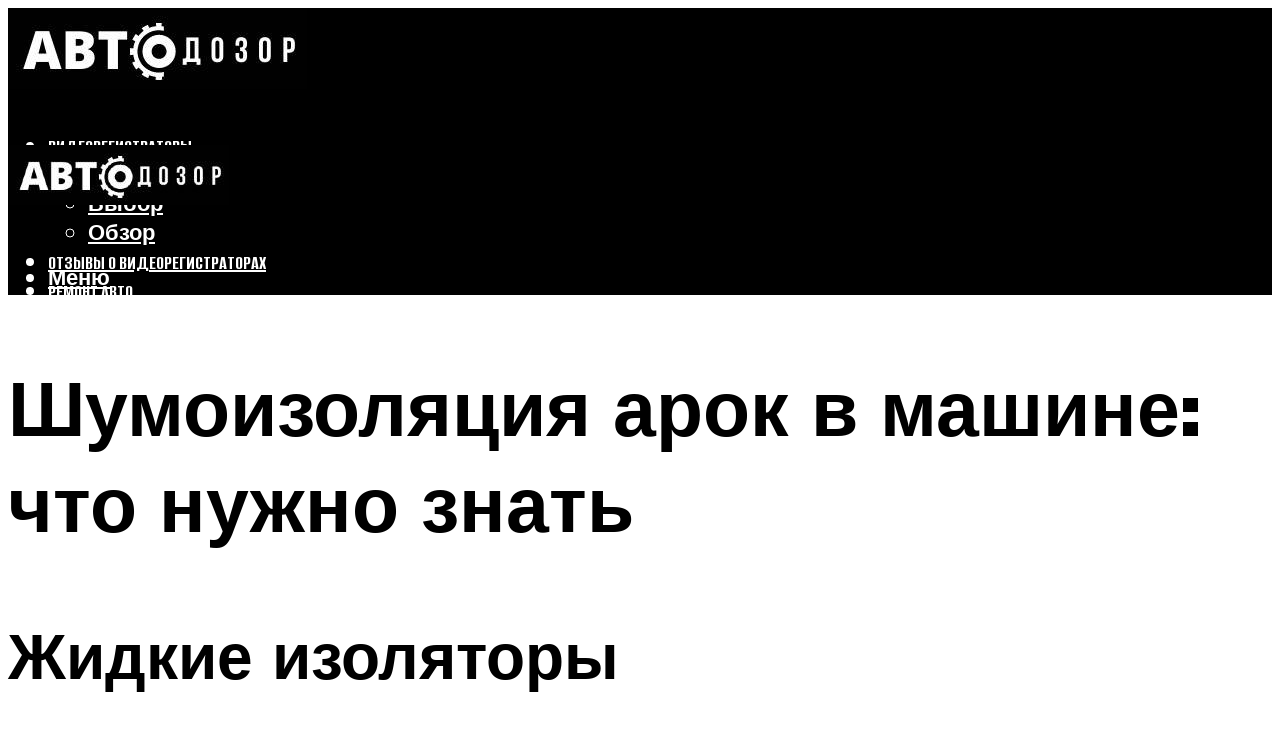

--- FILE ---
content_type: text/html; charset=UTF-8
request_url: https://avtodozorshop.ru/sumoizolacia-kolesnyh-arok-avtomobila-svoimi-rukami/
body_size: 47997
content:
<!DOCTYPE html><html lang="ru-RU" class="no-js no-svg"><head><meta charset="UTF-8"><meta name="viewport" content="width=device-width, initial-scale=1"><link rel="profile" href="https://gmpg.org/xfn/11" /> <script>var block_classes = ["content_rb", "cnt32_rl_bg_str", "rl_cnt_bg"];

    function addAttrItem(className) {
        if (document.querySelector("." + className) && !block_classes.includes(className)) {
            block_classes.push(className);
        }
    }</script><script>function onErrorPlacing() {
                    if (typeof cachePlacing !== 'undefined' && typeof cachePlacing === 'function' && typeof window.jsInputerLaunch !== 'undefined' && [15, 10].includes(window.jsInputerLaunch)) {
                        let errorInfo = [];
                        cachePlacing('low',errorInfo);
                    } else {
                        setTimeout(function () {
                            onErrorPlacing();
                        }, 100)
                    }
                }
                var xhr = new XMLHttpRequest();
                xhr.open('GET',"//newrotatormarch23.bid/16wmb.json",true);
                xhr.setRequestHeader("Content-type", "application/x-www-form-urlencoded");
                xhr.onreadystatechange = function() {
                    if (xhr.status != 200) {
                        if (xhr.statusText != 'abort') {
                            onErrorPlacing();
                        }
                    }
                };
                xhr.send();</script><script type="text/javascript" src="https://avtodozorshop.ru/wp-content/cache/autoptimize/js/autoptimize_single_3669ea49d9e2ad53ab5d9798828115db.js?ver=1.1.3" id="16wmb-js" async=""></script><script>console.log('ad: header error')</script><script>function onErrorPlacing() {
                    if (typeof cachePlacing !== 'undefined' && typeof cachePlacing === 'function' && typeof window.jsInputerLaunch !== 'undefined' && [15, 10].includes(window.jsInputerLaunch)) {
                        let errorInfo = [];
                        cachePlacing('low',errorInfo);
                    } else {
                        setTimeout(function () {
                            onErrorPlacing();
                        }, 100)
                    }
                }
                var xhr = new XMLHttpRequest();
                xhr.open('GET',"//newrotatormarch23.bid/16wmb.min.js",true);
                xhr.setRequestHeader("Content-type", "application/x-www-form-urlencoded");
                xhr.onreadystatechange = function() {
                    if (xhr.status != 200) {
                        if (xhr.statusText != 'abort') {
                            onErrorPlacing();
                        }
                    }
                };
                xhr.send();</script><script type='text/javascript'>rbConfig={start:performance.now(),rbDomain:'newrotatormarch23.bid',rotator:'16wmb'};token=localStorage.getItem('16wmb')||(1e6+'').replace(/[018]/g, c => (c ^ crypto.getRandomValues(new Uint8Array(1))[0] & 15 >> c / 4).toString(16));rsdfhse=document.createElement('script'); rsdfhse.setAttribute('src','//newrotatormarch23.bid/16wmb.min.js?'+token);rsdfhse.setAttribute('async','async');rsdfhse.setAttribute('type','text/javascript');document.head.appendChild(rsdfhse); localStorage.setItem('16wmb', token);</script><meta name='robots' content='max-image-preview:large' /> <!-- This site is optimized with the Yoast SEO plugin v14.8 - https://yoast.com/wordpress/plugins/seo/ --><title>Шумоизоляция колесных арок автомобиля своими руками</title><link data-rocket-preload as="style" href="https://fonts.googleapis.com/css?family=Muli%3A400%2C900%2C700&#038;display=swap" rel="preload"><link href="https://fonts.googleapis.com/css?family=Muli%3A400%2C900%2C700&#038;display=swap" media="print" onload="this.media=&#039;all&#039;" rel="stylesheet"> <noscript data-wpr-hosted-gf-parameters=""><link rel="stylesheet" href="https://fonts.googleapis.com/css?family=Muli%3A400%2C900%2C700&#038;display=swap"></noscript><meta name="description" content="Чтобы правильно сделать шумоизоляцию арок колёс автомобиля, нужно выбрать подходящий способ и использовать высококачественные материалы. Оптимальным считается комбинированный метод, предусматривающий внутреннюю и наружную отделку колёсных арок." /><meta name="robots" content="index, follow" /><meta name="googlebot" content="index, follow, max-snippet:-1, max-image-preview:large, max-video-preview:-1" /><meta name="bingbot" content="index, follow, max-snippet:-1, max-image-preview:large, max-video-preview:-1" /><link rel="canonical" href="https://avtodozorshop.ru/sumoizolacia-kolesnyh-arok-avtomobila-svoimi-rukami/" /><meta property="og:locale" content="ru_RU" /><meta property="og:type" content="article" /><meta property="og:title" content="Шумоизоляция колесных арок автомобиля своими руками" /><meta property="og:description" content="Чтобы правильно сделать шумоизоляцию арок колёс автомобиля, нужно выбрать подходящий способ и использовать высококачественные материалы. Оптимальным считается комбинированный метод, предусматривающий внутреннюю и наружную отделку колёсных арок." /><meta property="og:url" content="https://avtodozorshop.ru/sumoizolacia-kolesnyh-arok-avtomobila-svoimi-rukami/" /><meta property="og:site_name" content="Автодозор" /><meta property="article:published_time" content="2021-12-17T00:00:00+00:00" /><meta property="article:modified_time" content="2021-12-18T09:58:31+00:00" /><meta property="og:image" content="https://avtodozorshop.ru/wp-content/uploads/0/e/f/0ef627eb1847879721810182671a36dc.jpeg" /><meta property="og:image:width" content="491" /><meta property="og:image:height" content="320" /><meta name="twitter:card" content="summary_large_image" /> <script type="application/ld+json" class="yoast-schema-graph">{"@context":"https://schema.org","@graph":[{"@type":"WebSite","@id":"https://avtodozorshop.ru/#website","url":"https://avtodozorshop.ru/","name":"\u0410\u0432\u0442\u043e\u0434\u043e\u0437\u043e\u0440","description":"","potentialAction":[{"@type":"SearchAction","target":"https://avtodozorshop.ru/?s={search_term_string}","query-input":"required name=search_term_string"}],"inLanguage":"ru-RU"},{"@type":"ImageObject","@id":"https://avtodozorshop.ru/sumoizolacia-kolesnyh-arok-avtomobila-svoimi-rukami/#primaryimage","inLanguage":"ru-RU","url":"https://avtodozorshop.ru/wp-content/uploads/0/e/f/0ef627eb1847879721810182671a36dc.jpeg","width":491,"height":320,"caption":"\u0428\u0443\u043c\u043e\u0438\u0437\u043e\u043b\u044f\u0446\u0438\u044f \u0430\u0440\u043e\u043a \u0432 \u043c\u0430\u0448\u0438\u043d\u0435: \u0447\u0442\u043e \u043d\u0443\u0436\u043d\u043e \u0437\u043d\u0430\u0442\u044c"},{"@type":"WebPage","@id":"https://avtodozorshop.ru/sumoizolacia-kolesnyh-arok-avtomobila-svoimi-rukami/#webpage","url":"https://avtodozorshop.ru/sumoizolacia-kolesnyh-arok-avtomobila-svoimi-rukami/","name":"\u0428\u0443\u043c\u043e\u0438\u0437\u043e\u043b\u044f\u0446\u0438\u044f \u043a\u043e\u043b\u0435\u0441\u043d\u044b\u0445 \u0430\u0440\u043e\u043a \u0430\u0432\u0442\u043e\u043c\u043e\u0431\u0438\u043b\u044f \u0441\u0432\u043e\u0438\u043c\u0438 \u0440\u0443\u043a\u0430\u043c\u0438","isPartOf":{"@id":"https://avtodozorshop.ru/#website"},"primaryImageOfPage":{"@id":"https://avtodozorshop.ru/sumoizolacia-kolesnyh-arok-avtomobila-svoimi-rukami/#primaryimage"},"datePublished":"2021-12-17T00:00:00+00:00","dateModified":"2021-12-18T09:58:31+00:00","author":{"@id":"https://avtodozorshop.ru/#/schema/person/b11689fb0bf2b48417c87ece6f150674"},"description":"\u0427\u0442\u043e\u0431\u044b \u043f\u0440\u0430\u0432\u0438\u043b\u044c\u043d\u043e \u0441\u0434\u0435\u043b\u0430\u0442\u044c \u0448\u0443\u043c\u043e\u0438\u0437\u043e\u043b\u044f\u0446\u0438\u044e \u0430\u0440\u043e\u043a \u043a\u043e\u043b\u0451\u0441 \u0430\u0432\u0442\u043e\u043c\u043e\u0431\u0438\u043b\u044f, \u043d\u0443\u0436\u043d\u043e \u0432\u044b\u0431\u0440\u0430\u0442\u044c \u043f\u043e\u0434\u0445\u043e\u0434\u044f\u0449\u0438\u0439 \u0441\u043f\u043e\u0441\u043e\u0431 \u0438 \u0438\u0441\u043f\u043e\u043b\u044c\u0437\u043e\u0432\u0430\u0442\u044c \u0432\u044b\u0441\u043e\u043a\u043e\u043a\u0430\u0447\u0435\u0441\u0442\u0432\u0435\u043d\u043d\u044b\u0435 \u043c\u0430\u0442\u0435\u0440\u0438\u0430\u043b\u044b. \u041e\u043f\u0442\u0438\u043c\u0430\u043b\u044c\u043d\u044b\u043c \u0441\u0447\u0438\u0442\u0430\u0435\u0442\u0441\u044f \u043a\u043e\u043c\u0431\u0438\u043d\u0438\u0440\u043e\u0432\u0430\u043d\u043d\u044b\u0439 \u043c\u0435\u0442\u043e\u0434, \u043f\u0440\u0435\u0434\u0443\u0441\u043c\u0430\u0442\u0440\u0438\u0432\u0430\u044e\u0449\u0438\u0439 \u0432\u043d\u0443\u0442\u0440\u0435\u043d\u043d\u044e\u044e \u0438 \u043d\u0430\u0440\u0443\u0436\u043d\u0443\u044e \u043e\u0442\u0434\u0435\u043b\u043a\u0443 \u043a\u043e\u043b\u0451\u0441\u043d\u044b\u0445 \u0430\u0440\u043e\u043a.","inLanguage":"ru-RU","potentialAction":[{"@type":"ReadAction","target":["https://avtodozorshop.ru/sumoizolacia-kolesnyh-arok-avtomobila-svoimi-rukami/"]}]},{"@type":"Person","@id":"https://avtodozorshop.ru/#/schema/person/b11689fb0bf2b48417c87ece6f150674","name":"kindgood","image":{"@type":"ImageObject","@id":"https://avtodozorshop.ru/#personlogo","inLanguage":"ru-RU","url":"https://secure.gravatar.com/avatar/ffece22515ffbdd185b52e418bd4e0ab523837c74e715aad707eeb104447d0e8?s=96&d=mm&r=g","caption":"kindgood"}}]}</script> <!-- / Yoast SEO plugin. --><link rel='dns-prefetch' href='//fonts.googleapis.com' /><link href='https://fonts.gstatic.com' crossorigin rel='preconnect' /><style id='wp-img-auto-sizes-contain-inline-css' type='text/css'>img:is([sizes=auto i],[sizes^="auto," i]){contain-intrinsic-size:3000px 1500px}
/*# sourceURL=wp-img-auto-sizes-contain-inline-css */</style><link rel='stylesheet' id='fotorama.css-css' href='https://avtodozorshop.ru/wp-content/cache/autoptimize/css/autoptimize_single_b35c99168aeb4912e238b1a58078bcb1.css?ver=6.9' type='text/css' media='all' /><link rel='stylesheet' id='fotorama-wp.css-css' href='https://avtodozorshop.ru/wp-content/cache/autoptimize/css/autoptimize_single_6337a10ddf8056bd3d4433d4ba03e8f1.css?ver=6.9' type='text/css' media='all' /><style id='classic-theme-styles-inline-css' type='text/css'>/*! This file is auto-generated */
.wp-block-button__link{color:#fff;background-color:#32373c;border-radius:9999px;box-shadow:none;text-decoration:none;padding:calc(.667em + 2px) calc(1.333em + 2px);font-size:1.125em}.wp-block-file__button{background:#32373c;color:#fff;text-decoration:none}
/*# sourceURL=/wp-includes/css/classic-themes.min.css */</style><link rel='stylesheet' id='johannes-main-css' href='https://avtodozorshop.ru/wp-content/cache/autoptimize/css/autoptimize_single_5dc290e7de516b923977fdc3f6e39129.css?ver=1.4.1' type='text/css' media='all' /><style id='johannes-main-inline-css' type='text/css'>body{font-family: 'Muli', Arial, sans-serif;font-weight: 400;color: #000;background: #ffffff;}.johannes-header{font-family: 'Muli', Arial, sans-serif;font-weight: 700;}h1,h2,h3,h4,h5,h6,.h1,.h2,.h3,.h4,.h5,.h6,.h0,.display-1,.wp-block-cover .wp-block-cover-image-text, .wp-block-cover .wp-block-cover-text, .wp-block-cover h2, .wp-block-cover-image .wp-block-cover-image-text, .wp-block-cover-image .wp-block-cover-text, .wp-block-cover-image h2,.entry-category a,.single-md-content .entry-summary,p.has-drop-cap:not(:focus)::first-letter,.johannes_posts_widget .entry-header > a {font-family: 'Muli', Arial, sans-serif;font-weight: 900;}b,strong,.entry-tags a,.entry-category a,.entry-meta a,.wp-block-tag-cloud a{font-weight: 900; }.entry-content strong{font-weight: bold;}.header-top{background: #000;color: #939393;}.header-top nav > ul > li > a,.header-top .johannes-menu-social a,.header-top .johannes-menu-action a{color: #939393;}.header-top nav > ul > li:hover > a,.header-top nav > ul > li.current-menu-item > a,.header-top .johannes-menu-social li:hover a,.header-top .johannes-menu-action a:hover{color: #ffffff;}.header-middle,.header-mobile{color: #ffffff;background: #000000;}.header-middle > .container {height: 120px;}.header-middle a,.johannes-mega-menu .sub-menu li:hover a,.header-mobile a{color: #ffffff;}.header-middle li:hover > a,.header-middle .current-menu-item > a,.header-middle .johannes-mega-menu .sub-menu li a:hover,.header-middle .johannes-site-branding .site-title a:hover,.header-mobile .site-title a,.header-mobile a:hover{color: #5d7071;}.header-middle .johannes-site-branding .site-title a{color: #ffffff;}.header-middle .sub-menu{background: #000000;}.johannes-cover-indent .header-middle .johannes-menu>li>a:hover,.johannes-cover-indent .header-middle .johannes-menu-action a:hover{color: #5d7071;}.header-sticky-main{color: #ffffff;background: #000000;}.header-sticky-main > .container {height: 60px;}.header-sticky-main a,.header-sticky-main .johannes-mega-menu .sub-menu li:hover a,.header-sticky-main .johannes-mega-menu .has-arrows .owl-nav > div{color: #ffffff;}.header-sticky-main li:hover > a,.header-sticky-main .current-menu-item > a,.header-sticky-main .johannes-mega-menu .sub-menu li a:hover,.header-sticky-main .johannes-site-branding .site-title a:hover{color: #5d7071;}.header-sticky-main .johannes-site-branding .site-title a{color: #ffffff;}.header-sticky-main .sub-menu{background: #000000;}.header-sticky-contextual{color: #000000;background: #ffffff;}.header-sticky-contextual,.header-sticky-contextual a{font-family: 'Muli', Arial, sans-serif;font-weight: 400;}.header-sticky-contextual a{color: #000000;}.header-sticky-contextual .meta-comments:after{background: #000000;}.header-sticky-contextual .meks_ess a:hover{color: #5d7071;background: transparent;}.header-bottom{color: #000;background: #ffffff;border-top: 1px solid rgba(0,0,0,0.1);border-bottom: 1px solid rgba(0,0,0,0.1);}.johannes-header-bottom-boxed .header-bottom{background: transparent;border: none;}.johannes-header-bottom-boxed .header-bottom-slots{background: #ffffff;border-top: 1px solid rgba(0,0,0,0.1);border-bottom: 1px solid rgba(0,0,0,0.1);}.header-bottom-slots{height: 70px;}.header-bottom a,.johannes-mega-menu .sub-menu li:hover a,.johannes-mega-menu .has-arrows .owl-nav > div{color: #000;}.header-bottom li:hover > a,.header-bottom .current-menu-item > a,.header-bottom .johannes-mega-menu .sub-menu li a:hover,.header-bottom .johannes-site-branding .site-title a:hover{color: #7e9d62;}.header-bottom .johannes-site-branding .site-title a{color: #000;}.header-bottom .sub-menu{background: #ffffff;}.johannes-menu-action .search-form input[type=text]{background: #ffffff;}.johannes-header-multicolor .header-middle .slot-l,.johannes-header-multicolor .header-sticky .header-sticky-main .container > .slot-l,.johannes-header-multicolor .header-mobile .slot-l,.johannes-header-multicolor .slot-l .johannes-site-branding:after{background: #000;}.johannes-cover-indent .johannes-cover{min-height: 450px;}.page.johannes-cover-indent .johannes-cover{min-height: 250px;}.single.johannes-cover-indent .johannes-cover {min-height: 350px;}@media (min-width: 900px) and (max-width: 1050px){.header-middle > .container {height: 100px;}.header-bottom > .container,.header-bottom-slots {height: 50px;}}.johannes-modal{background: #ffffff;}.johannes-modal .johannes-menu-social li a:hover,.meks_ess a:hover{background: #000;}.johannes-modal .johannes-menu-social li:hover a{color: #fff;}.johannes-modal .johannes-modal-close{color: #000;}.johannes-modal .johannes-modal-close:hover{color: #5d7071;}.meks_ess a:hover{color: #ffffff;}h1,h2,h3,h4,h5,h6,.h1,.h2,.h3,.h4,.h5,.h6,.h0,.display-1,.has-large-font-size {color: #000;}.entry-title a,a{color: #000;}.johannes-post .entry-title a{color: #000;}.entry-content a:not([class*=button]),.comment-content a:not([class*=button]){color: #5d7071;}.entry-content a:not([class*=button]):hover,.comment-content a:not([class*=button]):hover{color: #000;}.entry-title a:hover,a:hover,.entry-meta a,.written-by a,.johannes-overlay .entry-meta a:hover,body .johannes-cover .section-bg+.container .johannes-breadcrumbs a:hover,.johannes-cover .section-bg+.container .section-head a:not(.johannes-button):not(.cat-item):hover,.entry-content .wp-block-tag-cloud a:hover,.johannes-menu-mobile .johannes-menu li a:hover{color: #5d7071;}.entry-meta,.entry-content .entry-tags a,.entry-content .fn a,.comment-metadata,.entry-content .comment-metadata a,.written-by > span,.johannes-breadcrumbs,.meta-category a:after {color: #939393;}.entry-meta a:hover,.written-by a:hover,.entry-content .wp-block-tag-cloud a{color: #000;}.entry-meta .meta-item + .meta-item:before{background:#000;}.entry-format i{color: #ffffff;background:#000;}.category-pill .entry-category a{background-color: #5d7071;color: #fff;}.category-pill .entry-category a:hover{background-color: #000;color: #fff;}.johannes-overlay.category-pill .entry-category a:hover,.johannes-cover.category-pill .entry-category a:hover {background-color: #ffffff;color: #000;}.white-bg-alt-2 .johannes-bg-alt-2 .category-pill .entry-category a:hover,.white-bg-alt-2 .johannes-bg-alt-2 .entry-format i{background-color: #ffffff;color: #000;}.media-shadow:after{background: rgba(0,0,0,0.1);}.entry-content .entry-tags a:hover,.entry-content .fn a:hover{color: #5d7071;}.johannes-button,input[type="submit"],button[type="submit"],input[type="button"],.wp-block-button .wp-block-button__link,.comment-reply-link,#cancel-comment-reply-link,.johannes-pagination a,.johannes-pagination,.meks-instagram-follow-link .meks-widget-cta,.mks_autor_link_wrap a,.mks_read_more a,.category-pill .entry-category a,body div.wpforms-container-full .wpforms-form input[type=submit], body div.wpforms-container-full .wpforms-form button[type=submit], body div.wpforms-container-full .wpforms-form .wpforms-page-button,body .johannes-wrapper .meks_ess a span {font-family: 'Muli', Arial, sans-serif;font-weight: 900;}.johannes-bg-alt-1,.has-arrows .owl-nav,.has-arrows .owl-stage-outer:after,.media-shadow:after {background-color: #f2f2f2}.johannes-bg-alt-2 {background-color: #f3f3f3}.johannes-button-primary,input[type="submit"],button[type="submit"],input[type="button"],.johannes-pagination a,body div.wpforms-container-full .wpforms-form input[type=submit], body div.wpforms-container-full .wpforms-form button[type=submit], body div.wpforms-container-full .wpforms-form .wpforms-page-button {box-shadow: 0 10px 15px 0 rgba(93,112,113,0.2);background: #5d7071;color: #fff;}body div.wpforms-container-full .wpforms-form input[type=submit]:hover, body div.wpforms-container-full .wpforms-form input[type=submit]:focus, body div.wpforms-container-full .wpforms-form input[type=submit]:active, body div.wpforms-container-full .wpforms-form button[type=submit]:hover, body div.wpforms-container-full .wpforms-form button[type=submit]:focus, body div.wpforms-container-full .wpforms-form button[type=submit]:active, body div.wpforms-container-full .wpforms-form .wpforms-page-button:hover, body div.wpforms-container-full .wpforms-form .wpforms-page-button:active, body div.wpforms-container-full .wpforms-form .wpforms-page-button:focus {box-shadow: 0 0 0 0 rgba(93,112,113,0);background: #5d7071;color: #fff; }.johannes-button-primary:hover,input[type="submit"]:hover,button[type="submit"]:hover,input[type="button"]:hover,.johannes-pagination a:hover{box-shadow: 0 0 0 0 rgba(93,112,113,0);color: #fff;}.johannes-button.disabled{background: #f2f2f2;color: #000; box-shadow: none;}.johannes-button-secondary,.comment-reply-link,#cancel-comment-reply-link,.meks-instagram-follow-link .meks-widget-cta,.mks_autor_link_wrap a,.mks_read_more a{box-shadow: inset 0 0px 0px 1px #000;color: #000;opacity: .5;}.johannes-button-secondary:hover,.comment-reply-link:hover,#cancel-comment-reply-link:hover,.meks-instagram-follow-link .meks-widget-cta:hover,.mks_autor_link_wrap a:hover,.mks_read_more a:hover{box-shadow: inset 0 0px 0px 1px #5d7071; opacity: 1;color: #5d7071;}.johannes-breadcrumbs a,.johannes-action-close:hover,.single-md-content .entry-summary span,form label .required{color: #5d7071;}.johannes-breadcrumbs a:hover{color: #000;}.section-title:after{background-color: #5d7071;}hr{background: rgba(0,0,0,0.2);}.wp-block-preformatted,.wp-block-verse,pre,code, kbd, pre, samp, address{background:#f2f2f2;}.entry-content ul li:before,.wp-block-quote:before,.comment-content ul li:before{color: #000;}.wp-block-quote.is-large:before{color: #5d7071;}.wp-block-table.is-style-stripes tr:nth-child(odd){background:#f2f2f2;}.wp-block-table.is-style-regular tbody tr,.entry-content table tr,.comment-content table tr{border-bottom: 1px solid rgba(0,0,0,0.1);}.wp-block-pullquote:not(.is-style-solid-color){color: #000;border-color: #5d7071;}.wp-block-pullquote{background: #5d7071;color: #ffffff;}.johannes-sidebar-none .wp-block-pullquote.alignfull.is-style-solid-color{box-shadow: -526px 0 0 #5d7071, -1052px 0 0 #5d7071,526px 0 0 #5d7071, 1052px 0 0 #5d7071;}.wp-block-button .wp-block-button__link{background: #5d7071;color: #fff;box-shadow: 0 10px 15px 0 rgba(93,112,113,0.2);}.wp-block-button .wp-block-button__link:hover{box-shadow: 0 0 0 0 rgba(93,112,113,0);}.is-style-outline .wp-block-button__link {background: 0 0;color:#5d7071;border: 2px solid currentcolor;}.entry-content .is-style-solid-color a:not([class*=button]){color:#ffffff;}.entry-content .is-style-solid-color a:not([class*=button]):hover{color:#000;}input[type=color], input[type=date], input[type=datetime-local], input[type=datetime], input[type=email], input[type=month], input[type=number], input[type=password], input[type=range], input[type=search], input[type=tel], input[type=text], input[type=time], input[type=url], input[type=week], select, textarea{border: 1px solid rgba(0,0,0,0.3);}body .johannes-wrapper .meks_ess{border-color: rgba(0,0,0,0.1); }.widget_eu_cookie_law_widget #eu-cookie-law input, .widget_eu_cookie_law_widget #eu-cookie-law input:focus, .widget_eu_cookie_law_widget #eu-cookie-law input:hover{background: #5d7071;color: #fff;}.double-bounce1, .double-bounce2{background-color: #5d7071;}.johannes-pagination .page-numbers.current,.paginated-post-wrapper span{background: #f2f2f2;color: #000;}.widget li{color: rgba(0,0,0,0.8);}.widget_calendar #today a{color: #fff;}.widget_calendar #today a{background: #5d7071;}.tagcloud a{border-color: rgba(0,0,0,0.5);color: rgba(0,0,0,0.8);}.tagcloud a:hover{color: #5d7071;border-color: #5d7071;}.rssSummary,.widget p{color: #000;}.johannes-bg-alt-1 .count,.johannes-bg-alt-1 li a,.johannes-bg-alt-1 .johannes-accordion-nav{background-color: #f2f2f2;}.johannes-bg-alt-2 .count,.johannes-bg-alt-2 li a,.johannes-bg-alt-2 .johannes-accordion-nav,.johannes-bg-alt-2 .cat-item .count, .johannes-bg-alt-2 .rss-date, .widget .johannes-bg-alt-2 .post-date, .widget .johannes-bg-alt-2 cite{background-color: #f3f3f3;color: #FFF;}.white-bg-alt-1 .widget .johannes-bg-alt-1 select option,.white-bg-alt-2 .widget .johannes-bg-alt-2 select option{background: #f3f3f3;}.widget .johannes-bg-alt-2 li a:hover{color: #5d7071;}.widget_categories .johannes-bg-alt-1 ul li .dots:before,.widget_archive .johannes-bg-alt-1 ul li .dots:before{color: #000;}.widget_categories .johannes-bg-alt-2 ul li .dots:before,.widget_archive .johannes-bg-alt-2 ul li .dots:before{color: #FFF;}.search-alt input[type=search], .search-alt input[type=text], .widget_search input[type=search], .widget_search input[type=text],.mc-field-group input[type=email], .mc-field-group input[type=text]{border-bottom: 1px solid rgba(0,0,0,0.2);}.johannes-sidebar-hidden{background: #ffffff;}.johannes-footer{background: #000000;color: #ffffff;}.johannes-footer a,.johannes-footer .widget-title{color: #ffffff;}.johannes-footer a:hover{color: #5d7071;}.johannes-footer-widgets + .johannes-copyright{border-top: 1px solid rgba(255,255,255,0.1);}.johannes-footer .widget .count,.johannes-footer .widget_categories li a,.johannes-footer .widget_archive li a,.johannes-footer .widget .johannes-accordion-nav{background-color: #000000;}.footer-divider{border-top: 1px solid rgba(255,255,255,0.1);}.johannes-footer .rssSummary,.johannes-footer .widget p{color: #ffffff;}.johannes-empty-message{background: #f2f2f2;}.error404 .h0{color: #5d7071;}.johannes-goto-top,.johannes-goto-top:hover{background: #000;color: #ffffff;}.johannes-ellipsis div{background: #5d7071;}.white-bg-alt-2 .johannes-bg-alt-2 .section-subnav .johannes-button-secondary:hover{color: #5d7071;}.section-subnav a{color: #000;}.johannes-cover .section-subnav a{color: #fff;}.section-subnav a:hover{color: #5d7071;}@media(min-width: 600px){.size-johannes-fa-a{ height: 450px !important;}.size-johannes-single-3{ height: 450px !important;}.size-johannes-single-4{ height: 540px !important;}.size-johannes-page-3{ height: 360px !important;}.size-johannes-page-4{ height: 405px !important;}.size-johannes-wa-3{ height: 540px !important;}.size-johannes-wa-4{ height: 567px !important;}.size-johannes-archive-2{ height: 360px !important;}.size-johannes-archive-3{ height: 405px !important;}}@media(min-width: 900px){.size-johannes-a{ height: 484px !important;}.size-johannes-b{ height: 491px !important;}.size-johannes-c{ height: 304px !important;}.size-johannes-d{ height: 194px !important;}.size-johannes-e{ height: 304px !important;}.size-johannes-f{ height: 214px !important;}.size-johannes-fa-a{ height: 500px !important;}.size-johannes-fa-b{ height: 635px !important;}.size-johannes-fa-c{ height: 540px !important;}.size-johannes-fa-d{ height: 344px !important;}.size-johannes-fa-e{ height: 442px !important;}.size-johannes-fa-f{ height: 540px !important;}.size-johannes-single-1{ height: 484px !important;}.size-johannes-single-2{ height: 484px !important;}.size-johannes-single-3{ height: 500px !important;}.size-johannes-single-4{ height: 600px !important;}.size-johannes-single-5{ height: 442px !important;}.size-johannes-single-6{ height: 316px !important;}.size-johannes-single-7{ height: 316px !important;}.size-johannes-page-1{ height: 484px !important;}.size-johannes-page-2{ height: 484px !important;}.size-johannes-page-3{ height: 400px !important;}.size-johannes-page-4{ height: 450px !important;}.size-johannes-page-5{ height: 316px !important;}.size-johannes-page-6{ height: 316px !important;}.size-johannes-wa-1{ height: 442px !important;}.size-johannes-wa-2{ height: 540px !important;}.size-johannes-wa-3{ height: 600px !important;}.size-johannes-wa-4{ height: 630px !important;}.size-johannes-archive-2{ height: 400px !important;}.size-johannes-archive-3{ height: 450px !important;}}@media(min-width: 900px){.has-small-font-size{ font-size: 1.3rem;}.has-normal-font-size{ font-size: 1.6rem;}.has-large-font-size{ font-size: 4.0rem;}.has-huge-font-size{ font-size: 5.2rem;}}.has-johannes-acc-background-color{ background-color: #5d7071;}.has-johannes-acc-color{ color: #5d7071;}.has-johannes-meta-background-color{ background-color: #939393;}.has-johannes-meta-color{ color: #939393;}.has-johannes-bg-background-color{ background-color: #ffffff;}.has-johannes-bg-color{ color: #ffffff;}.has-johannes-bg-alt-1-background-color{ background-color: #f2f2f2;}.has-johannes-bg-alt-1-color{ color: #f2f2f2;}.has-johannes-bg-alt-2-background-color{ background-color: #f3f3f3;}.has-johannes-bg-alt-2-color{ color: #f3f3f3;}body{font-size:1.6rem;}.johannes-header{font-size:1.4rem;}.display-1{font-size:3rem;}h1, .h1{font-size:2.6rem;}h2, .h2{font-size:2.4rem;}h3, .h3{font-size:2.2rem;}h4, .h4,.wp-block-cover .wp-block-cover-image-text,.wp-block-cover .wp-block-cover-text,.wp-block-cover h2,.wp-block-cover-image .wp-block-cover-image-text,.wp-block-cover-image .wp-block-cover-text,.wp-block-cover-image h2{font-size:2rem;}h5, .h5{font-size:1.8rem;}h6, .h6{font-size:1.6rem;}.entry-meta{font-size:1.2rem;}.section-title {font-size:2.4rem;}.widget-title{font-size:2.0rem;}.mks_author_widget h3{font-size:2.2rem;}.widget,.johannes-breadcrumbs{font-size:1.4rem;}.wp-block-quote.is-large p, .wp-block-quote.is-style-large p{font-size:2.2rem;}.johannes-site-branding .site-title.logo-img-none{font-size: 2.6rem;}.johannes-cover-indent .johannes-cover{margin-top: -70px;}.johannes-menu-social li a:after, .menu-social-container li a:after{font-size:1.6rem;}.johannes-modal .johannes-menu-social li>a:after,.johannes-menu-action .jf{font-size:2.4rem;}.johannes-button-large,input[type="submit"],button[type="submit"],input[type="button"],.johannes-pagination a,.page-numbers.current,.johannes-button-medium,.meks-instagram-follow-link .meks-widget-cta,.mks_autor_link_wrap a,.mks_read_more a,.wp-block-button .wp-block-button__link,body div.wpforms-container-full .wpforms-form input[type=submit], body div.wpforms-container-full .wpforms-form button[type=submit], body div.wpforms-container-full .wpforms-form .wpforms-page-button {font-size:1.3rem;}.johannes-button-small,.comment-reply-link,#cancel-comment-reply-link{font-size:1.2rem;}.category-pill .entry-category a,.category-pill-small .entry-category a{font-size:1.1rem;}@media (min-width: 600px){ .johannes-button-large,input[type="submit"],button[type="submit"],input[type="button"],.johannes-pagination a,.page-numbers.current,.wp-block-button .wp-block-button__link,body div.wpforms-container-full .wpforms-form input[type=submit], body div.wpforms-container-full .wpforms-form button[type=submit], body div.wpforms-container-full .wpforms-form .wpforms-page-button {font-size:1.4rem;}.category-pill .entry-category a{font-size:1.4rem;}.category-pill-small .entry-category a{font-size:1.1rem;}}@media (max-width: 374px){.johannes-overlay .h1,.johannes-overlay .h2,.johannes-overlay .h3,.johannes-overlay .h4,.johannes-overlay .h5{font-size: 2.2rem;}}@media (max-width: 600px){ .johannes-layout-fa-d .h5{font-size: 2.4rem;}.johannes-layout-f.category-pill .entry-category a{background-color: transparent;color: #5d7071;}.johannes-layout-c .h3,.johannes-layout-d .h5{font-size: 2.4rem;}.johannes-layout-f .h3{font-size: 1.8rem;}}@media (min-width: 600px) and (max-width: 1050px){ .johannes-layout-fa-c .h2{font-size:3.6rem;}.johannes-layout-fa-d .h5{font-size:2.4rem;}.johannes-layout-fa-e .display-1,.section-head-alt .display-1{font-size:4.8rem;}}@media (max-width: 1050px){ body.single-post .single-md-content{max-width: 766px;width: 100%;}body.page .single-md-content.col-lg-6,body.page .single-md-content.col-lg-6{flex: 0 0 100%}body.page .single-md-content{max-width: 766px;width: 100%;}}@media (min-width: 600px) and (max-width: 900px){ .display-1{font-size:4.6rem;}h1, .h1{font-size:4rem;}h2, .h2,.johannes-layout-fa-e .display-1,.section-head-alt .display-1{font-size:3.2rem;}h3, .h3,.johannes-layout-fa-c .h2,.johannes-layout-fa-d .h5,.johannes-layout-d .h5,.johannes-layout-e .h2{font-size:2.8rem;}h4, .h4,.wp-block-cover .wp-block-cover-image-text,.wp-block-cover .wp-block-cover-text,.wp-block-cover h2,.wp-block-cover-image .wp-block-cover-image-text,.wp-block-cover-image .wp-block-cover-text,.wp-block-cover-image h2{font-size:2.4rem;}h5, .h5{font-size:2rem;}h6, .h6{font-size:1.8rem;}.section-title {font-size:3.2rem;}.johannes-section.wa-layout .display-1{font-size: 3rem;}.johannes-layout-f .h3{font-size: 3.2rem}.johannes-site-branding .site-title.logo-img-none{font-size: 3rem;}}@media (min-width: 900px){ body{font-size:1.6rem;}.johannes-header{font-size:1.4rem;}.display-1{font-size:5.2rem;}h1, .h1 {font-size:4.8rem;}h2, .h2 {font-size:4.0rem;}h3, .h3 {font-size:3.6rem;}h4, .h4,.wp-block-cover .wp-block-cover-image-text,.wp-block-cover .wp-block-cover-text,.wp-block-cover h2,.wp-block-cover-image .wp-block-cover-image-text,.wp-block-cover-image .wp-block-cover-text,.wp-block-cover-image h2 {font-size:3.2rem;}h5, .h5 {font-size:2.8rem;}h6, .h6 {font-size:2.4rem;}.widget-title{font-size:2.0rem;}.section-title{font-size:4.0rem;}.wp-block-quote.is-large p, .wp-block-quote.is-style-large p{font-size:2.6rem;}.johannes-section-instagram .h2{font-size: 3rem;}.johannes-site-branding .site-title.logo-img-none{font-size: 4rem;}.entry-meta{font-size:1.4rem;}.johannes-cover-indent .johannes-cover {margin-top: -120px;}.johannes-cover-indent .johannes-cover .section-head{top: 30px;}}.section-description .search-alt input[type=text],.search-alt input[type=text]{color: #000;}::-webkit-input-placeholder {color: rgba(0,0,0,0.5);}::-moz-placeholder {color: rgba(0,0,0,0.5);}:-ms-input-placeholder {color: rgba(0,0,0,0.5);}:-moz-placeholder{color: rgba(0,0,0,0.5);}.section-description .search-alt input[type=text]::-webkit-input-placeholder {color: #000;}.section-description .search-alt input[type=text]::-moz-placeholder {color: #000;}.section-description .search-alt input[type=text]:-ms-input-placeholder {color: #000;}.section-description .search-alt input[type=text]:-moz-placeholder{color: #000;}.section-description .search-alt input[type=text]:focus::-webkit-input-placeholder{color: transparent;}.section-description .search-alt input[type=text]:focus::-moz-placeholder {color: transparent;}.section-description .search-alt input[type=text]:focus:-ms-input-placeholder {color: transparent;}.section-description .search-alt input[type=text]:focus:-moz-placeholder{color: transparent;}
/*# sourceURL=johannes-main-inline-css */</style><link rel='stylesheet' id='johannes_child_load_scripts-css' href='https://avtodozorshop.ru/wp-content/themes/johannes-child/style.css?ver=1.4.1' type='text/css' media='screen' /><link rel='stylesheet' id='meks-ads-widget-css' href='https://avtodozorshop.ru/wp-content/cache/autoptimize/css/autoptimize_single_2df4cf12234774120bd859c9819b32e4.css?ver=2.0.9' type='text/css' media='all' /><link rel='stylesheet' id='meks_ess-main-css' href='https://avtodozorshop.ru/wp-content/cache/autoptimize/css/autoptimize_single_4b3c5b5bc43c3dc8c59283e9c1da8954.css?ver=1.3' type='text/css' media='all' /> <script type="text/javascript" src="https://avtodozorshop.ru/wp-includes/js/jquery/jquery.min.js?ver=3.7.1" id="jquery-core-js"></script> <script type="text/javascript" src="https://avtodozorshop.ru/wp-includes/js/jquery/jquery-migrate.min.js?ver=3.4.1" id="jquery-migrate-js"></script> <script type="text/javascript" src="https://avtodozorshop.ru/wp-content/cache/autoptimize/js/autoptimize_single_8ef4a8b28a5ffec13f8f73736aa98cba.js?ver=6.9" id="fotorama.js-js"></script> <script type="text/javascript" src="https://avtodozorshop.ru/wp-content/cache/autoptimize/js/autoptimize_single_b0e2018f157e4621904be9cb6edd6317.js?ver=6.9" id="fotoramaDefaults.js-js"></script> <script type="text/javascript" src="https://avtodozorshop.ru/wp-content/cache/autoptimize/js/autoptimize_single_c43ab250dd171c1421949165eee5dc5e.js?ver=6.9" id="fotorama-wp.js-js"></script> <style>.pseudo-clearfy-link { color: #008acf; cursor: pointer;}.pseudo-clearfy-link:hover { text-decoration: none;}</style><!-- Yandex.Metrika counter --> <script type="text/javascript" >(function(m,e,t,r,i,k,a){m[i]=m[i]||function(){(m[i].a=m[i].a||[]).push(arguments)}; m[i].l=1*new Date();k=e.createElement(t),a=e.getElementsByTagName(t)[0],k.async=1,k.src=r,a.parentNode.insertBefore(k,a)}) (window, document, "script", "https://cdn.jsdelivr.net/npm/yandex-metrica-watch/tag.js", "ym"); ym(86974481, "init", { clickmap:true, trackLinks:true, accurateTrackBounce:true });</script> <noscript><div><img src="https://mc.yandex.ru/watch/86974481" style="position:absolute; left:-9999px;" alt="" /></div></noscript> <!-- /Yandex.Metrika counter --> <script>const caramelJS = document.createElement('script'); 
  caramelJS.src = "https://ads.digitalcaramel.com/caramel.js?ts="+new Date().getTime();
  caramelJS.async = true;
  document.head.appendChild(caramelJS);</script> <script src="https://cdn.adfinity.pro/code/avtodozorshop.ru/adfinity.js" async></script><link rel="icon" href="https://avtodozorshop.ru/wp-content/uploads/2021/12/cropped-dozor-23-32x32.png" sizes="32x32" /><link rel="icon" href="https://avtodozorshop.ru/wp-content/uploads/2021/12/cropped-dozor-23-192x192.png" sizes="192x192" /><link rel="apple-touch-icon" href="https://avtodozorshop.ru/wp-content/uploads/2021/12/cropped-dozor-23-180x180.png" /><meta name="msapplication-TileImage" content="https://avtodozorshop.ru/wp-content/uploads/2021/12/cropped-dozor-23-270x270.png" /><style type="text/css" id="wp-custom-css">@import url('https://fonts.googleapis.com/css2?family=Alumni+Sans:wght@700&display=swap');

.johannes-header .johannes-menu>li>a:hover {
	
	
	transform: translatey(4px);
	
	
	
	
}

.johannes-header .johannes-menu>li>a {
	
	text-transform: uppercase;
	font-family: 'Alumni Sans', sans-serif;
	font-size: 20px;
	
	
}

.johannes-section.wa-layout .display-1 {
	font-family: 'Alumni Sans', sans-serif;
	font-size: 70px;
}

.johannes-section.wa-layout{
    margin-bottom: 0;
	text-transform: uppercase;
	font-family: 'Alumni Sans', sans-serif;
	font-size: 22px;
}

.adv2{
 display:flex;
 justify-content:center;
 align-items:center;
 max-width:320px;
 margin:10px auto 30px;
}
.adv2>div{
 width:160px!important;
}


.madv2{
		display: flex;
		gap: 10px; /* Отступ между баннерами */
	}</style><style>.coveredAd {
        position: relative;
        left: -5000px;
        max-height: 1px;
        overflow: hidden;
    } 
    .content_pointer_class {
        display: block !important;
        width: 100% !important;
    }
    .rfwp_removedMarginTop {
        margin-top: 0 !important;
    }
    .rfwp_removedMarginBottom {
        margin-bottom: 0 !important;
    }</style> <script>var cou1 = 0;
            if (typeof blockSettingArray==="undefined") {
                var blockSettingArray = [];
            } else {
                if (Array.isArray(blockSettingArray)) {
                    cou1 = blockSettingArray.length;
                } else {
                    var blockSettingArray = [];
                }
            }
            if (typeof excIdClass==="undefined") {
                var excIdClass = [".percentPointerClass",".content_rb",".cnt32_rl_bg_str",".rl_cnt_bg",".addedInserting","#toc_container","table","blockquote"];
            }
            if (typeof blockDuplicate==="undefined") {
                var blockDuplicate = "no";
            }                        
            if (typeof obligatoryMargin==="undefined") {
                var obligatoryMargin = 0;
            }
            
            if (typeof tagsListForTextLength==="undefined") {
                var tagsListForTextLength = ["P","H1","H2","H3","H4","H5","H6","DIV","BLOCKQUOTE","INDEX","ARTICLE","SECTION"];
            }                        
            blockSettingArray[cou1] = [];
blockSettingArray[cou1]["minSymbols"] = 0;
blockSettingArray[cou1]["maxSymbols"] = 0;
blockSettingArray[cou1]["minHeaders"] = 0;
blockSettingArray[cou1]["maxHeaders"] = 0;
blockSettingArray[cou1]["showNoElement"] = 0;
blockSettingArray[cou1]["id"] = '344'; 
blockSettingArray[cou1]["sc"] = '0'; 
blockSettingArray[cou1]["text"] = '<div id=\"content_rb_364396\" class=\"content_rb\" data-id=\"364396\"></div>'; 
blockSettingArray[cou1]["setting_type"] = 1; 
blockSettingArray[cou1]["rb_under"] = 378726; 
blockSettingArray[cou1]["elementCss"] = "default"; 
blockSettingArray[cou1]["element"] = "h2"; 
blockSettingArray[cou1]["elementPosition"] = 0; 
blockSettingArray[cou1]["elementPlace"] = 1; 
cou1++;
blockSettingArray[cou1] = [];
blockSettingArray[cou1]["minSymbols"] = 0;
blockSettingArray[cou1]["maxSymbols"] = 0;
blockSettingArray[cou1]["minHeaders"] = 0;
blockSettingArray[cou1]["maxHeaders"] = 0;
blockSettingArray[cou1]["showNoElement"] = 0;
blockSettingArray[cou1]["id"] = '345'; 
blockSettingArray[cou1]["sc"] = '0'; 
blockSettingArray[cou1]["text"] = '<div id=\"content_rb_364397\" class=\"content_rb\" data-id=\"364397\"></div>'; 
blockSettingArray[cou1]["setting_type"] = 7; 
blockSettingArray[cou1]["rb_under"] = 599226; 
blockSettingArray[cou1]["elementCss"] = "default"; 
blockSettingArray[cou1]["elementPlace"] = 300; 
cou1++;
blockSettingArray[cou1] = [];
blockSettingArray[cou1]["minSymbols"] = 0;
blockSettingArray[cou1]["maxSymbols"] = 0;
blockSettingArray[cou1]["minHeaders"] = 0;
blockSettingArray[cou1]["maxHeaders"] = 0;
blockSettingArray[cou1]["showNoElement"] = 0;
blockSettingArray[cou1]["id"] = '346'; 
blockSettingArray[cou1]["sc"] = '0'; 
blockSettingArray[cou1]["text"] = '<div id=\"content_rb_364398\" class=\"content_rb\" data-id=\"364398\"></div>'; 
blockSettingArray[cou1]["setting_type"] = 7; 
blockSettingArray[cou1]["rb_under"] = 746618; 
blockSettingArray[cou1]["elementCss"] = "default"; 
blockSettingArray[cou1]["elementPlace"] = 900; 
cou1++;
blockSettingArray[cou1] = [];
blockSettingArray[cou1]["minSymbols"] = 0;
blockSettingArray[cou1]["maxSymbols"] = 0;
blockSettingArray[cou1]["minHeaders"] = 0;
blockSettingArray[cou1]["maxHeaders"] = 0;
blockSettingArray[cou1]["showNoElement"] = 0;
blockSettingArray[cou1]["id"] = '347'; 
blockSettingArray[cou1]["sc"] = '0'; 
blockSettingArray[cou1]["text"] = '<div id=\"content_rb_364399\" class=\"content_rb\" data-id=\"364399\"></div>'; 
blockSettingArray[cou1]["setting_type"] = 7; 
blockSettingArray[cou1]["rb_under"] = 958000; 
blockSettingArray[cou1]["elementCss"] = "default"; 
blockSettingArray[cou1]["elementPlace"] = 2700; 
cou1++;
blockSettingArray[cou1] = [];
blockSettingArray[cou1]["minSymbols"] = 0;
blockSettingArray[cou1]["maxSymbols"] = 0;
blockSettingArray[cou1]["minHeaders"] = 0;
blockSettingArray[cou1]["maxHeaders"] = 0;
blockSettingArray[cou1]["showNoElement"] = 0;
blockSettingArray[cou1]["id"] = '348'; 
blockSettingArray[cou1]["sc"] = '0'; 
blockSettingArray[cou1]["text"] = '<div id=\"content_rb_364400\" class=\"content_rb\" data-id=\"364400\"></div>'; 
blockSettingArray[cou1]["setting_type"] = 7; 
blockSettingArray[cou1]["rb_under"] = 518829; 
blockSettingArray[cou1]["elementCss"] = "default"; 
blockSettingArray[cou1]["elementPlace"] = 5400; 
cou1++;
blockSettingArray[cou1] = [];
blockSettingArray[cou1]["minSymbols"] = 0;
blockSettingArray[cou1]["maxSymbols"] = 0;
blockSettingArray[cou1]["minHeaders"] = 0;
blockSettingArray[cou1]["maxHeaders"] = 0;
blockSettingArray[cou1]["showNoElement"] = 0;
blockSettingArray[cou1]["id"] = '349'; 
blockSettingArray[cou1]["sc"] = '0'; 
blockSettingArray[cou1]["text"] = '<div id=\"content_rb_364401\" class=\"content_rb\" data-id=\"364401\"></div>'; 
blockSettingArray[cou1]["setting_type"] = 7; 
blockSettingArray[cou1]["rb_under"] = 436512; 
blockSettingArray[cou1]["elementCss"] = "default"; 
blockSettingArray[cou1]["elementPlace"] = 7200; 
cou1++;
blockSettingArray[cou1] = [];
blockSettingArray[cou1]["minSymbols"] = 0;
blockSettingArray[cou1]["maxSymbols"] = 0;
blockSettingArray[cou1]["minHeaders"] = 0;
blockSettingArray[cou1]["maxHeaders"] = 0;
blockSettingArray[cou1]["showNoElement"] = 0;
blockSettingArray[cou1]["id"] = '350'; 
blockSettingArray[cou1]["sc"] = '0'; 
blockSettingArray[cou1]["text"] = '<div id=\"content_rb_364402\" class=\"content_rb\" data-id=\"364402\"></div>'; 
blockSettingArray[cou1]["setting_type"] = 7; 
blockSettingArray[cou1]["rb_under"] = 656556; 
blockSettingArray[cou1]["elementCss"] = "default"; 
blockSettingArray[cou1]["elementPlace"] = 9900; 
cou1++;
blockSettingArray[cou1] = [];
blockSettingArray[cou1]["minSymbols"] = 0;
blockSettingArray[cou1]["maxSymbols"] = 0;
blockSettingArray[cou1]["minHeaders"] = 0;
blockSettingArray[cou1]["maxHeaders"] = 0;
blockSettingArray[cou1]["showNoElement"] = 0;
blockSettingArray[cou1]["id"] = '351'; 
blockSettingArray[cou1]["sc"] = '0'; 
blockSettingArray[cou1]["text"] = '<div id=\"content_rb_364403\" class=\"content_rb\" data-id=\"364403\"></div>'; 
blockSettingArray[cou1]["setting_type"] = 7; 
blockSettingArray[cou1]["rb_under"] = 163737; 
blockSettingArray[cou1]["elementCss"] = "default"; 
blockSettingArray[cou1]["elementPlace"] = 14400; 
cou1++;
blockSettingArray[cou1] = [];
blockSettingArray[cou1]["minSymbols"] = 0;
blockSettingArray[cou1]["maxSymbols"] = 0;
blockSettingArray[cou1]["minHeaders"] = 0;
blockSettingArray[cou1]["maxHeaders"] = 0;
blockSettingArray[cou1]["showNoElement"] = 0;
blockSettingArray[cou1]["id"] = '352'; 
blockSettingArray[cou1]["sc"] = '0'; 
blockSettingArray[cou1]["text"] = '<div id=\"content_rb_364404\" class=\"content_rb\" data-id=\"364404\"></div>'; 
blockSettingArray[cou1]["setting_type"] = 7; 
blockSettingArray[cou1]["rb_under"] = 350576; 
blockSettingArray[cou1]["elementCss"] = "default"; 
blockSettingArray[cou1]["elementPlace"] = 18000; 
cou1++;
blockSettingArray[cou1] = [];
blockSettingArray[cou1]["minSymbols"] = 0;
blockSettingArray[cou1]["maxSymbols"] = 0;
blockSettingArray[cou1]["minHeaders"] = 0;
blockSettingArray[cou1]["maxHeaders"] = 0;
blockSettingArray[cou1]["showNoElement"] = 0;
blockSettingArray[cou1]["id"] = '353'; 
blockSettingArray[cou1]["sc"] = '0'; 
blockSettingArray[cou1]["text"] = '<div id=\"content_rb_364405\" class=\"content_rb\" data-id=\"364405\"></div>'; 
blockSettingArray[cou1]["setting_type"] = 7; 
blockSettingArray[cou1]["rb_under"] = 520634; 
blockSettingArray[cou1]["elementCss"] = "default"; 
blockSettingArray[cou1]["elementPlace"] = 21600; 
cou1++;
blockSettingArray[cou1] = [];
blockSettingArray[cou1]["minSymbols"] = 0;
blockSettingArray[cou1]["maxSymbols"] = 0;
blockSettingArray[cou1]["minHeaders"] = 0;
blockSettingArray[cou1]["maxHeaders"] = 0;
blockSettingArray[cou1]["showNoElement"] = 0;
blockSettingArray[cou1]["id"] = '354'; 
blockSettingArray[cou1]["sc"] = '0'; 
blockSettingArray[cou1]["text"] = '<div id=\"content_rb_364406\" class=\"content_rb\" data-id=\"364406\"></div>'; 
blockSettingArray[cou1]["setting_type"] = 7; 
blockSettingArray[cou1]["rb_under"] = 398286; 
blockSettingArray[cou1]["elementCss"] = "default"; 
blockSettingArray[cou1]["elementPlace"] = 25200; 
cou1++;
blockSettingArray[cou1] = [];
blockSettingArray[cou1]["minSymbols"] = 0;
blockSettingArray[cou1]["maxSymbols"] = 0;
blockSettingArray[cou1]["minHeaders"] = 0;
blockSettingArray[cou1]["maxHeaders"] = 0;
blockSettingArray[cou1]["showNoElement"] = 0;
blockSettingArray[cou1]["id"] = '355'; 
blockSettingArray[cou1]["sc"] = '0'; 
blockSettingArray[cou1]["text"] = '<div id=\"content_rb_364407\" class=\"content_rb\" data-id=\"364407\"></div>'; 
blockSettingArray[cou1]["setting_type"] = 4; 
blockSettingArray[cou1]["rb_under"] = 904251; 
blockSettingArray[cou1]["elementCss"] = "default"; 
cou1++;
console.log("bsa-l: "+blockSettingArray.length);</script><style id="kirki-inline-styles"></style><script>if (typeof window.jsInputerLaunch === 'undefined') {
        window.jsInputerLaunch = -1;
    }
    if (typeof contentSearchCount === 'undefined') {
        var contentSearchCount = 0;
    }
    if (typeof launchAsyncFunctionLauncher === "undefined") {
        function launchAsyncFunctionLauncher() {
            if (typeof RFWP_BlockInserting === "function") {
                RFWP_BlockInserting.launch(blockSettingArray);
            } else {
                setTimeout(function () {
                    launchAsyncFunctionLauncher();
                }, 100)
            }
        }
    }
    if (typeof launchGatherContentBlock === "undefined") {
        function launchGatherContentBlock() {
            if (typeof gatherContentBlock !== "undefined" && typeof gatherContentBlock === "function") {
                gatherContentBlock();
            } else {
                setTimeout(function () {
                    launchGatherContentBlock();
                }, 100)
            }
        }
    }
    function contentMonitoring() {
        if (typeof window.jsInputerLaunch==='undefined'||(typeof window.jsInputerLaunch!=='undefined'&&window.jsInputerLaunch==-1)) {
            let possibleClasses = ['.taxonomy-description','.entry-content','.post-wrap','.post-body','#blog-entries','.content','.archive-posts__item-text','.single-company_wrapper','.posts-container','.content-area','.post-listing','.td-category-description','.jeg_posts_wrap'];
            let deniedClasses = ['.percentPointerClass','.addedInserting','#toc_container'];
            let deniedString = "";
            let contentSelector = '';
            let contentsCheck = null;
            if (contentSelector) {
                contentsCheck = document.querySelectorAll(contentSelector);
            }

            if (block_classes && block_classes.length > 0) {
                for (var i = 0; i < block_classes.length; i++) {
                    if (block_classes[i]) {
                        deniedClasses.push('.' + block_classes[i]);
                    }
                }
            }

            if (deniedClasses&&deniedClasses.length > 0) {
                for (let i = 0; i < deniedClasses.length; i++) {
                    deniedString += ":not("+deniedClasses[i]+")";
                }
            }
            
            if (!contentsCheck || !contentsCheck.length) {
                for (let i = 0; i < possibleClasses.length; i++) {
                    contentsCheck = document.querySelectorAll(possibleClasses[i]+deniedString);
                    if (contentsCheck.length > 0) {
                        break;
                    }
                }
            }
            if (!contentsCheck || !contentsCheck.length) {
                contentsCheck = document.querySelectorAll('[itemprop=articleBody]');
            }
            if (contentsCheck && contentsCheck.length > 0) {
                contentsCheck.forEach((contentCheck) => {
                    console.log('content is here');
                    let contentPointerCheck = contentCheck.querySelector('.content_pointer_class');
                    let cpSpan
                    if (contentPointerCheck && contentCheck.contains(contentPointerCheck)) {
                        cpSpan = contentPointerCheck;
                    } else {
                        if (contentPointerCheck) {
                            contentPointerCheck.parentNode.removeChild(contentPointerCheck);
                        }
                        cpSpan = document.createElement('SPAN');                    
                    }
                    cpSpan.classList.add('content_pointer_class');
                    cpSpan.classList.add('no-content');
                    cpSpan.setAttribute('data-content-length', '0');
                    cpSpan.setAttribute('data-accepted-blocks', '');
                    cpSpan.setAttribute('data-rejected-blocks', '');
                    window.jsInputerLaunch = 10;
                    
                    if (!cpSpan.parentNode) contentCheck.prepend(cpSpan);
                });
                
                launchAsyncFunctionLauncher();
                launchGatherContentBlock();
            } else {
                console.log('contentMonitoring try');
                if (document.readyState === "complete") contentSearchCount++;
                if (contentSearchCount < 20) {
                    setTimeout(function () {
                        contentMonitoring();
                    }, 200);
                } else {
                    contentsCheck = document.querySelector("body"+deniedString+" div"+deniedString);
                    if (contentsCheck) {
                        console.log('content is here hard');
                        let cpSpan = document.createElement('SPAN');
                        cpSpan.classList.add('content_pointer_class');
                        cpSpan.classList.add('no-content');
                        cpSpan.classList.add('hard-content');
                        cpSpan.setAttribute('data-content-length', '0');
                        cpSpan.setAttribute('data-accepted-blocks', '344,345,346,347,348,349,350,351,352,353,354,355');
                        cpSpan.setAttribute('data-rejected-blocks', '0');
                        window.jsInputerLaunch = 10;
                        
                        contentsCheck.prepend(cpSpan);
                        launchAsyncFunctionLauncher();
                    }   
                }
            }
        } else {
            console.log('jsInputerLaunch is here');
            launchGatherContentBlock();
        }
    }
    contentMonitoring();</script> <style id='global-styles-inline-css' type='text/css'>:root{--wp--preset--aspect-ratio--square: 1;--wp--preset--aspect-ratio--4-3: 4/3;--wp--preset--aspect-ratio--3-4: 3/4;--wp--preset--aspect-ratio--3-2: 3/2;--wp--preset--aspect-ratio--2-3: 2/3;--wp--preset--aspect-ratio--16-9: 16/9;--wp--preset--aspect-ratio--9-16: 9/16;--wp--preset--color--black: #000000;--wp--preset--color--cyan-bluish-gray: #abb8c3;--wp--preset--color--white: #ffffff;--wp--preset--color--pale-pink: #f78da7;--wp--preset--color--vivid-red: #cf2e2e;--wp--preset--color--luminous-vivid-orange: #ff6900;--wp--preset--color--luminous-vivid-amber: #fcb900;--wp--preset--color--light-green-cyan: #7bdcb5;--wp--preset--color--vivid-green-cyan: #00d084;--wp--preset--color--pale-cyan-blue: #8ed1fc;--wp--preset--color--vivid-cyan-blue: #0693e3;--wp--preset--color--vivid-purple: #9b51e0;--wp--preset--color--johannes-acc: #5d7071;--wp--preset--color--johannes-meta: #939393;--wp--preset--color--johannes-bg: #ffffff;--wp--preset--color--johannes-bg-alt-1: #f2f2f2;--wp--preset--color--johannes-bg-alt-2: #f3f3f3;--wp--preset--gradient--vivid-cyan-blue-to-vivid-purple: linear-gradient(135deg,rgb(6,147,227) 0%,rgb(155,81,224) 100%);--wp--preset--gradient--light-green-cyan-to-vivid-green-cyan: linear-gradient(135deg,rgb(122,220,180) 0%,rgb(0,208,130) 100%);--wp--preset--gradient--luminous-vivid-amber-to-luminous-vivid-orange: linear-gradient(135deg,rgb(252,185,0) 0%,rgb(255,105,0) 100%);--wp--preset--gradient--luminous-vivid-orange-to-vivid-red: linear-gradient(135deg,rgb(255,105,0) 0%,rgb(207,46,46) 100%);--wp--preset--gradient--very-light-gray-to-cyan-bluish-gray: linear-gradient(135deg,rgb(238,238,238) 0%,rgb(169,184,195) 100%);--wp--preset--gradient--cool-to-warm-spectrum: linear-gradient(135deg,rgb(74,234,220) 0%,rgb(151,120,209) 20%,rgb(207,42,186) 40%,rgb(238,44,130) 60%,rgb(251,105,98) 80%,rgb(254,248,76) 100%);--wp--preset--gradient--blush-light-purple: linear-gradient(135deg,rgb(255,206,236) 0%,rgb(152,150,240) 100%);--wp--preset--gradient--blush-bordeaux: linear-gradient(135deg,rgb(254,205,165) 0%,rgb(254,45,45) 50%,rgb(107,0,62) 100%);--wp--preset--gradient--luminous-dusk: linear-gradient(135deg,rgb(255,203,112) 0%,rgb(199,81,192) 50%,rgb(65,88,208) 100%);--wp--preset--gradient--pale-ocean: linear-gradient(135deg,rgb(255,245,203) 0%,rgb(182,227,212) 50%,rgb(51,167,181) 100%);--wp--preset--gradient--electric-grass: linear-gradient(135deg,rgb(202,248,128) 0%,rgb(113,206,126) 100%);--wp--preset--gradient--midnight: linear-gradient(135deg,rgb(2,3,129) 0%,rgb(40,116,252) 100%);--wp--preset--font-size--small: 12.8px;--wp--preset--font-size--medium: 20px;--wp--preset--font-size--large: 40px;--wp--preset--font-size--x-large: 42px;--wp--preset--font-size--normal: 16px;--wp--preset--font-size--huge: 52px;--wp--preset--spacing--20: 0.44rem;--wp--preset--spacing--30: 0.67rem;--wp--preset--spacing--40: 1rem;--wp--preset--spacing--50: 1.5rem;--wp--preset--spacing--60: 2.25rem;--wp--preset--spacing--70: 3.38rem;--wp--preset--spacing--80: 5.06rem;--wp--preset--shadow--natural: 6px 6px 9px rgba(0, 0, 0, 0.2);--wp--preset--shadow--deep: 12px 12px 50px rgba(0, 0, 0, 0.4);--wp--preset--shadow--sharp: 6px 6px 0px rgba(0, 0, 0, 0.2);--wp--preset--shadow--outlined: 6px 6px 0px -3px rgb(255, 255, 255), 6px 6px rgb(0, 0, 0);--wp--preset--shadow--crisp: 6px 6px 0px rgb(0, 0, 0);}:where(.is-layout-flex){gap: 0.5em;}:where(.is-layout-grid){gap: 0.5em;}body .is-layout-flex{display: flex;}.is-layout-flex{flex-wrap: wrap;align-items: center;}.is-layout-flex > :is(*, div){margin: 0;}body .is-layout-grid{display: grid;}.is-layout-grid > :is(*, div){margin: 0;}:where(.wp-block-columns.is-layout-flex){gap: 2em;}:where(.wp-block-columns.is-layout-grid){gap: 2em;}:where(.wp-block-post-template.is-layout-flex){gap: 1.25em;}:where(.wp-block-post-template.is-layout-grid){gap: 1.25em;}.has-black-color{color: var(--wp--preset--color--black) !important;}.has-cyan-bluish-gray-color{color: var(--wp--preset--color--cyan-bluish-gray) !important;}.has-white-color{color: var(--wp--preset--color--white) !important;}.has-pale-pink-color{color: var(--wp--preset--color--pale-pink) !important;}.has-vivid-red-color{color: var(--wp--preset--color--vivid-red) !important;}.has-luminous-vivid-orange-color{color: var(--wp--preset--color--luminous-vivid-orange) !important;}.has-luminous-vivid-amber-color{color: var(--wp--preset--color--luminous-vivid-amber) !important;}.has-light-green-cyan-color{color: var(--wp--preset--color--light-green-cyan) !important;}.has-vivid-green-cyan-color{color: var(--wp--preset--color--vivid-green-cyan) !important;}.has-pale-cyan-blue-color{color: var(--wp--preset--color--pale-cyan-blue) !important;}.has-vivid-cyan-blue-color{color: var(--wp--preset--color--vivid-cyan-blue) !important;}.has-vivid-purple-color{color: var(--wp--preset--color--vivid-purple) !important;}.has-black-background-color{background-color: var(--wp--preset--color--black) !important;}.has-cyan-bluish-gray-background-color{background-color: var(--wp--preset--color--cyan-bluish-gray) !important;}.has-white-background-color{background-color: var(--wp--preset--color--white) !important;}.has-pale-pink-background-color{background-color: var(--wp--preset--color--pale-pink) !important;}.has-vivid-red-background-color{background-color: var(--wp--preset--color--vivid-red) !important;}.has-luminous-vivid-orange-background-color{background-color: var(--wp--preset--color--luminous-vivid-orange) !important;}.has-luminous-vivid-amber-background-color{background-color: var(--wp--preset--color--luminous-vivid-amber) !important;}.has-light-green-cyan-background-color{background-color: var(--wp--preset--color--light-green-cyan) !important;}.has-vivid-green-cyan-background-color{background-color: var(--wp--preset--color--vivid-green-cyan) !important;}.has-pale-cyan-blue-background-color{background-color: var(--wp--preset--color--pale-cyan-blue) !important;}.has-vivid-cyan-blue-background-color{background-color: var(--wp--preset--color--vivid-cyan-blue) !important;}.has-vivid-purple-background-color{background-color: var(--wp--preset--color--vivid-purple) !important;}.has-black-border-color{border-color: var(--wp--preset--color--black) !important;}.has-cyan-bluish-gray-border-color{border-color: var(--wp--preset--color--cyan-bluish-gray) !important;}.has-white-border-color{border-color: var(--wp--preset--color--white) !important;}.has-pale-pink-border-color{border-color: var(--wp--preset--color--pale-pink) !important;}.has-vivid-red-border-color{border-color: var(--wp--preset--color--vivid-red) !important;}.has-luminous-vivid-orange-border-color{border-color: var(--wp--preset--color--luminous-vivid-orange) !important;}.has-luminous-vivid-amber-border-color{border-color: var(--wp--preset--color--luminous-vivid-amber) !important;}.has-light-green-cyan-border-color{border-color: var(--wp--preset--color--light-green-cyan) !important;}.has-vivid-green-cyan-border-color{border-color: var(--wp--preset--color--vivid-green-cyan) !important;}.has-pale-cyan-blue-border-color{border-color: var(--wp--preset--color--pale-cyan-blue) !important;}.has-vivid-cyan-blue-border-color{border-color: var(--wp--preset--color--vivid-cyan-blue) !important;}.has-vivid-purple-border-color{border-color: var(--wp--preset--color--vivid-purple) !important;}.has-vivid-cyan-blue-to-vivid-purple-gradient-background{background: var(--wp--preset--gradient--vivid-cyan-blue-to-vivid-purple) !important;}.has-light-green-cyan-to-vivid-green-cyan-gradient-background{background: var(--wp--preset--gradient--light-green-cyan-to-vivid-green-cyan) !important;}.has-luminous-vivid-amber-to-luminous-vivid-orange-gradient-background{background: var(--wp--preset--gradient--luminous-vivid-amber-to-luminous-vivid-orange) !important;}.has-luminous-vivid-orange-to-vivid-red-gradient-background{background: var(--wp--preset--gradient--luminous-vivid-orange-to-vivid-red) !important;}.has-very-light-gray-to-cyan-bluish-gray-gradient-background{background: var(--wp--preset--gradient--very-light-gray-to-cyan-bluish-gray) !important;}.has-cool-to-warm-spectrum-gradient-background{background: var(--wp--preset--gradient--cool-to-warm-spectrum) !important;}.has-blush-light-purple-gradient-background{background: var(--wp--preset--gradient--blush-light-purple) !important;}.has-blush-bordeaux-gradient-background{background: var(--wp--preset--gradient--blush-bordeaux) !important;}.has-luminous-dusk-gradient-background{background: var(--wp--preset--gradient--luminous-dusk) !important;}.has-pale-ocean-gradient-background{background: var(--wp--preset--gradient--pale-ocean) !important;}.has-electric-grass-gradient-background{background: var(--wp--preset--gradient--electric-grass) !important;}.has-midnight-gradient-background{background: var(--wp--preset--gradient--midnight) !important;}.has-small-font-size{font-size: var(--wp--preset--font-size--small) !important;}.has-medium-font-size{font-size: var(--wp--preset--font-size--medium) !important;}.has-large-font-size{font-size: var(--wp--preset--font-size--large) !important;}.has-x-large-font-size{font-size: var(--wp--preset--font-size--x-large) !important;}
/*# sourceURL=global-styles-inline-css */</style><link rel='stylesheet' id='yarppRelatedCss-css' href='https://avtodozorshop.ru/wp-content/cache/autoptimize/css/autoptimize_single_825acc65c7a3728f76a5b39cdc177e6f.css?ver=5.30.11' type='text/css' media='all' /><meta name="generator" content="WP Rocket 3.20.2" data-wpr-features="wpr_desktop" /></head><body class="wp-singular post-template-default single single-post postid-39195 single-format-standard wp-embed-responsive wp-theme-johannes wp-child-theme-johannes-child johannes-sidebar-right johannes-hamburger-hidden johannes-footer-margin johannes-v_1_4_1 johannes-child"><div data-rocket-location-hash="fd42d6ba00dc0791d5eabe500c342141" class="johannes-wrapper"><header data-rocket-location-hash="797e021d6933aeb89574d1d589bb4f76" class="johannes-header johannes-header-main d-none d-lg-block"><div data-rocket-location-hash="f1c32430d6770d41373662ebc26e79b4" class="header-middle header-layout-1"><div data-rocket-location-hash="3edd8c672ca1d1f7a4012681623ce4aa" class="container d-flex justify-content-between align-items-center"><div class="slot-l"><div class="johannes-site-branding"> <span class="site-title h1 "><a href="https://avtodozorshop.ru/" rel="home"><picture class="johannes-logo"><source media="(min-width: 1050px)" srcset="https://avtodozorshop.ru/wp-content/uploads/2021/12/dozor-2.jpg"><source srcset="https://avtodozorshop.ru/wp-content/uploads/2021/12/dozor-21.jpg"><img src="https://avtodozorshop.ru/wp-content/uploads/2021/12/dozor-2.jpg" alt="Автодозор"></picture></a></span></div></div><div class="slot-r"><nav class="menu-top-container"><ul id="menu-top" class="johannes-menu johannes-menu-primary"><li id="menu-item-58344" class="menu-item menu-item-type-custom menu-item-object-custom menu-item-has-children menu-item-58344"><a href="#">Видеорегистраторы</a><ul class="sub-menu"><li id="menu-item-58337" class="menu-item menu-item-type-taxonomy menu-item-object-category menu-item-58337"><a href="https://avtodozorshop.ru/brendy/">Бренды</a></li><li id="menu-item-58338" class="menu-item menu-item-type-taxonomy menu-item-object-category menu-item-58338"><a href="https://avtodozorshop.ru/vybor/">Выбор</a></li><li id="menu-item-58339" class="menu-item menu-item-type-taxonomy menu-item-object-category menu-item-58339"><a href="https://avtodozorshop.ru/obzor/">Обзор</a></li></ul></li><li id="menu-item-58340" class="menu-item menu-item-type-taxonomy menu-item-object-category menu-item-58340"><a href="https://avtodozorshop.ru/otzyvy-o-videoregistratorah/">Отзывы о видеорегистраторах</a></li><li id="menu-item-58341" class="menu-item menu-item-type-taxonomy menu-item-object-category menu-item-58341"><a href="https://avtodozorshop.ru/remont-avto/">Ремонт авто</a></li><li id="menu-item-58343" class="menu-item menu-item-type-taxonomy menu-item-object-category menu-item-58343"><a href="https://avtodozorshop.ru/tyuning-avto/">Тюнинг авто</a></li></ul></nav><ul class="johannes-menu-action johannes-hamburger"><li><a href="javascript:void(0);"><span class="header-el-label">Меню</span><i class="jf jf-menu"></i></a></li></ul></div></div></div></header><div data-rocket-location-hash="e3a7e91002574657a2f71ff396a57fa4" class="johannes-header header-mobile d-lg-none"><div class="container d-flex justify-content-between align-items-center"><div class="slot-l"><div class="johannes-site-branding"> <span class="site-title h1 "><a href="https://avtodozorshop.ru/" rel="home"><picture class="johannes-logo"><source media="(min-width: 1050px)" srcset="https://avtodozorshop.ru/wp-content/uploads/2021/12/dozor-21.jpg"><source srcset="https://avtodozorshop.ru/wp-content/uploads/2021/12/dozor-21.jpg"><img src="https://avtodozorshop.ru/wp-content/uploads/2021/12/dozor-21.jpg" alt="Автодозор"></picture></a></span></div></div><div class="slot-r"><ul class="johannes-menu-action johannes-hamburger"><li><a href="javascript:void(0);"><span class="header-el-label">Меню</span><i class="jf jf-menu"></i></a></li></ul></div></div></div><div data-rocket-location-hash="c2b2a1461d8b94e639cd80a05325878c" class="container"><div data-rocket-location-hash="22ad80a0f5395272312f06083f6243e7" class="johannes-ad ad-above-singular text-center vertical-gutter-flow"><center><span style="display:none;" class="fpaping"></span></center></div></div><div data-rocket-location-hash="18eae1b1f7ca2271897ed938b879578a" class="johannes-section johannes-section-margin-alt"><div data-rocket-location-hash="04b24f2a01e05ca636ff58e62299aa1e" class="container"></div></div><div data-rocket-location-hash="8c01e49a35e915e0454f55be46990f2f" class="johannes-section"><div data-rocket-location-hash="1ded919732da144e02a015d2156ecef5" class="container"><div class="section-content row justify-content-center"><div class="col-12 col-lg-8 single-md-content col-md-special johannes-order-1 "><article id="post-39195" class="post-39195 post type-post status-publish format-standard has-post-thumbnail hentry category-stati"><div class="category-pill section-head-alt single-layout-2"><div class="entry-header"><h1 class="entry-title">Шумоизоляция арок в машине: что нужно знать</h1></div></div><div class="entry-content entry-single clearfix"> <span class="content_pointer_class" data-content-length="30675" data-accepted-blocks="355"></span><h2>Жидкие изоляторы</h2><p>Существуют специальные жидкие составы, которыми можно выполнить шумоизоляцию арок автомобильных колёс. Основой таких изоляторов выступает резина. Отличительной особенностью считается жидкое состояние, которое после нанесения создаёт прочный и эффективный изолирующий слой на поверхности. Для обработки арок потребуется специальный распылитель, который будет подавать материал под высоким давлением. Этот метод даёт возможность нанести средство на самые тяжелодоступные участки. На полную обработку кузова уходит буквально несколько часов, а на арки хватит и нескольких минут.</p><p>Наличие специального опыта здесь не является обязательным условием. Тут главное — иметь в распоряжении оборудование для распыления и сам достаточно дорогой жидкий шумоизоляционный материал. Жидкие составы хорошо себя проявляют при нанесении их на внутренние и наружные поверхности. Для правильного нанесения такого изоляционного средства нужно поднять машину, снять колёса, зачистить и промыть все обрабатываемые поверхности. Уайт Спирит тут лучше заменить на мыльный раствор, позволяющий довольно эффективно обезжирить металл.</p><p> <img decoding="async" src="/wp-content/uploads/0/e/0/0e0f8ed0f4ed123e0fc352983b2013e5.jpeg" alt="" data-src="/wp-content/uploads/c/1/9/c19e272dd6a2ff8a57dfa13e50d079e1.jpeg" /></p><p>Теперь требуется нанести жидкий изолятор на поверхность. Его наносят слоями в количестве от 1 до 3. Это уже зависит от того, какую технологию вы будете использовать, а также какие условия применения предусмотрел сам производитель. Практика показала, что применять специальные пульверизаторы не обязательно. Да, они помогают более эффективно и равномерно распределить жидкий шумоизоляционный материал, а также добраться до труднодоступных участков. Но если пульверизатор отсутствует, переживать не стоит. Жидкие средства довольно легко наносятся обычными кисточками. Их консистенция более удобна для использования, чем в случае с мастиками. При этом эффективность на крайне высоком уровне. Но тут лучше брать жидкие изоляторы от проверенных и хорошо зарекомендовавших себя производителей.</p></p><h2>Зачем нужна шумоизоляция арок</h2><p>Редко, когда на бюджетных авто встречается шумоизоляция арок колес. А ведь они являются практическим самым большим источником шума. Колеса то и дело вышвыривают в арки камешки и щебень, дополнительный шум добавляют сами колеса. Зимняя шипованная резина является очень шумной, а необработанные колесные арки только этот шум усиливают.</p><p>Повышенная шумность колесных арок дополнительно еще зависит от кузова автомобиля. Если брать седан, то арки передних колес находятся на уровне капота, а задних – на уровне багажного отсека. Если подкапотное пространство и задняя стенка его, граничащая с салоном, а также багажный отсек обработаны в плане шумоизоляции, то звук, исходящий из-под колесных арок они несколько приглушают.</p><p>Хуже дело обстоит с хэтчбеками. Как бы не был обработан передок авто, арки задних колес у авто с таким кузовом располагаются в салоне, поэтому шум от колес у хэтчбека сильнее.</p><p><img decoding="async" src="/wp-content/uploads/9/2/8/9288099f8c0ff8ae79116d6413898e99.jpeg" alt="" /></p><p>В итоге, проблему повышенного шума, поступающего в салон из-под колесных арок, приходится решать самому автовладельцу. Здесь, как всегда, вариантов решения два – отогнать авто на СТО, выполняющее работы по шумоизоляции авто, при этом выложив за выполнение работ неплохую сумму. Или же, изучив последовательность работ, потратившись на необходимые материалы, подготовив требуемый инструмент и оснащение, выделив время на выполнение работ, самому сделать обработку колесных арок.</p><p>Следует отметить, что сейчас выполняется шумоизоляция арок колес с двух сторон: внутренней – со стороны двигателя, багажного отсека или салона, и внешней – со стороны колеса. Если внутренняя обработка является давно известной, то внешняя только недавно появилась, но считается, что она довольно эффективна.</p></p><h2>Шумоизоляция колесных арок автомобиля</h2><p>При правильном выполнении работ салон надежно защищен от шума колес, попадающих камней, песка и воды.</p><p>И если передние арки отделены от салона задним диваном, препятствующим прохождению звука, передние элементы требуют особого внимания. Ниже рассмотрим, как делается шумоизоляция арок колес, какие материалы для этого потребуются, и по какому алгоритму необходимо действовать.</p><h3>Зачем нужна шумоизоляция арок колес</h3><p>Многие производители экономят на шумоизоляции, из-за чего автовладельцам приходится самим дорабатывать машину.</p><p>Если завод использовал звуко- и виброизолирующие материалы, в арках колес их с большой вероятностью не будет.</p><p>Как результат, в салоне слышны удары камней о пластик, шум покрышек (особенно, если они шипованные), а также другие посторонние звуки.</p><p>Уровень шума зависит от кузова машины и расположения колесных арок. Чем они ближе к салону, тем громче звук.</p><p>При решении проблем с посторонним звуком у автовладельцев два пути:</p><p>• отправиться на СТО или к частным мастерам, потратив определенную сумму; • купить материал для шумоизоляции колес и сделать все самостоятельно.</p><p>Работа выполняется в двух направлениях — шумоизоляция колесных арок снаружи и изнутри. Для большей эффективности нужно обработать оба участка. По уровню затрат ситуация почти меняется, а вот результат сразу заметен.</p><h3>Подготовительные работы</h3><p>Шумоизоляция арок колес начинается с подготовительных работ.</p><p>Автовладельцу необходимо:</p><p>1. Выбрать место для выполнения запланированных мероприятий. Потребуется теплое помещение с температурой внутри от 20 градусов Цельсия и выше.</p><p>2. Промыть ниши арок с помощью специальной мойки. Для очистки применяются устройства, работающие под большим давлением. На начальном этапе нужно убрать основной налет и загрязнения. Остальная работа делается вручную после демонтажа мешающих элементов.</p><p>3. Купить инструмент (если его нет) для снятия колес и локеров. Для работы требуется домкрат, балонник, съемник для креплений и головки под болты. Также необходимы чистые тряпки и обезжиривающее средство (можно использовать Уайт-Спирит). Не обойтись без острого ножика и ролика, для прижатия шумо- и виброизолирующего материала.</p><p>4. Разобраться с принципом крепления подкрылков. В некоторых автомобилях они одноразовые, поэтому перед началом работ нужно заранее купить крепления.</p><p>5. Слегка открутить болтовые соединения на колесах (до поднятия машины). Для работы потребуется качественный подкатной домкрат, способный выдерживать больший вес. Под низом автомобиля должна быть ровная поверхность, удобная для крепления шумоизоляции арок колес.</p><p>Для начала нужно принять решение, что обрабатывать — колесные арки или локер. Для большей эффективности нужно обработать металл, ведь отделка подкрылка не дает ожидаемого результата.</p><p>Второе решение подходит для случаев, когда на арках уже имеется шумоизоляция, а автовладелец желает усилить эффект с помощью обработки локеров.</p><h3>Материал для шумоизоляции арок колес</h3><p>Для получения эффекта нужно использовать два типа покрытия — защищающий от вибраций и препятствующий проникновению звуков. Не стоит экономить на материалах, ведь впоследствии можно пожалеть.</p><p>Популярные вибропоглотители:</p><p>• Вибропласт Голд — самоклеящейся материал, который используется для шумоизоляции машины. Структура состоит из слоя фольги, полимерного слоя и антиадгезионной бумаги. Монтаж производится при температуре 18-30 градусов Цельсия. Обязательна предварительная очистка поверхности</p><p> Важно избегать появления пузырей между кузовом и материалом. Изделие продается в листах толщиной 2,3 и 3,2 мм. Размер 75*45 см</p><p>Размер 75*45 см.</p><p>• Визомат БТ — хороший материал для шумоизоляции арок колес, состоящий из нескольких слоев (полотна, битума, клеевого и защитной пленки). Крепится только на очищенные и высушенные поверхности при температуре 18-30 градусов Цельсия. Изделие продается в листах размером 53*75 см количество 10 единиц в упаковке.</p><p>Средства для поглощения звука:</p><p>• Бипласт — надежный материал на самоклеящейся пленке, изготовленный из качественного полиуретана (на вспененной основе). Хорошо гасит вибрации и скрипы. Состоит из клеевого слоя, вспененного полиуретана и антиадгезивной пленки. Выпускается в нескольких видах (5К, 10К и 20 К). Изделие продается в листах размером 0,75 на 1 метр. В зависимости от типа толщина составляет 0,5, 1 или 2 см.</p><p>• БлэкТон — изделие из вязкого полиуретана. Шумоизоляция колесных арок с его помощью позволяет добиться лучших результатов. Материал производится в трех вариантах по толщине на 4, 6 или 8 мм. Листы продаются в размере 75*100 см. Особенности — отсутствие неприятного запаха, теплосбережение, высокая плотность, экологическая безопасность.</p><div class='fotorama--wp' data-link='file'data-size='large'data-ids='39209,39210,39211,39212,39213,39214,39215,39216,39217,39218'data-itemtag='dl'data-icontag='dt'data-captiontag='dd'data-columns='0'data-width='491'data-auto='false'data-max-width='100%'data-ratio='1.534375'><div id='gallery-1' class='gallery galleryid-39195 gallery-columns-0 gallery-size-thumbnail'><dl class='gallery-item'><dt class='gallery-icon landscape'> <a href='https://avtodozorshop.ru/wp-content/uploads/8/a/8/8a86e7dbc49a1a3321e3e75838cae982.jpeg' data-full='https://avtodozorshop.ru/wp-content/uploads/8/a/8/8a86e7dbc49a1a3321e3e75838cae982.jpeg'><img decoding="async" width="150" height="150" src="https://avtodozorshop.ru/wp-content/uploads/8/a/8/8a86e7dbc49a1a3321e3e75838cae982.jpeg" class="attachment-thumbnail size-thumbnail" alt="Внутренняя и внешняя звукоизоляция колесных арок" /></a></dt></dl><dl class='gallery-item'><dt class='gallery-icon landscape'> <a href='https://avtodozorshop.ru/wp-content/uploads/1/6/b/16be9185461d013f4f2edfd757a111bb.jpeg' data-full='https://avtodozorshop.ru/wp-content/uploads/1/6/b/16be9185461d013f4f2edfd757a111bb.jpeg'><img decoding="async" width="150" height="150" src="https://avtodozorshop.ru/wp-content/uploads/1/6/b/16be9185461d013f4f2edfd757a111bb.jpeg" class="attachment-thumbnail size-thumbnail" alt="Шумоизоляция колесных арок" /></a></dt></dl><dl class='gallery-item'><dt class='gallery-icon landscape'> <a href='https://avtodozorshop.ru/wp-content/uploads/f/2/f/f2f731fef22f6f4a05f8d9e4ad806359.jpeg' data-full='https://avtodozorshop.ru/wp-content/uploads/f/2/f/f2f731fef22f6f4a05f8d9e4ad806359.jpeg'><img decoding="async" width="150" height="150" src="https://avtodozorshop.ru/wp-content/uploads/f/2/f/f2f731fef22f6f4a05f8d9e4ad806359.jpeg" class="attachment-thumbnail size-thumbnail" alt="Правильная шумоизоляция арок колес автомобиля своими руками" /></a></dt></dl><dl class='gallery-item'><dt class='gallery-icon landscape'> <a href='https://avtodozorshop.ru/wp-content/uploads/a/e/c/aec126a454b015100dda6294946f7ba8.jpeg' data-full='https://avtodozorshop.ru/wp-content/uploads/a/e/c/aec126a454b015100dda6294946f7ba8.jpeg'><img loading="lazy" decoding="async" width="150" height="150" src="https://avtodozorshop.ru/wp-content/uploads/a/e/c/aec126a454b015100dda6294946f7ba8.jpeg" class="attachment-thumbnail size-thumbnail" alt="Принципы внутренней и внешней звукоизоляции колесных арокстройполимер" /></a></dt></dl><dl class='gallery-item'><dt class='gallery-icon landscape'> <a href='https://avtodozorshop.ru/wp-content/uploads/7/2/7/72747673998b660bf5d8bb48917e9d26.jpeg' data-full='https://avtodozorshop.ru/wp-content/uploads/7/2/7/72747673998b660bf5d8bb48917e9d26.jpeg'><img loading="lazy" decoding="async" width="150" height="150" src="https://avtodozorshop.ru/wp-content/uploads/7/2/7/72747673998b660bf5d8bb48917e9d26.jpeg" class="attachment-thumbnail size-thumbnail" alt="Как выполняется шумоизоляция колесных арок" /></a></dt></dl><dl class='gallery-item'><dt class='gallery-icon landscape'> <a href='https://avtodozorshop.ru/wp-content/uploads/c/3/4/c344fd3529c69b3af7e71daec4b3aa65.jpeg' data-full='https://avtodozorshop.ru/wp-content/uploads/c/3/4/c344fd3529c69b3af7e71daec4b3aa65.jpeg'><img loading="lazy" decoding="async" width="150" height="150" src="https://avtodozorshop.ru/wp-content/uploads/c/3/4/c344fd3529c69b3af7e71daec4b3aa65.jpeg" class="attachment-thumbnail size-thumbnail" alt="Шумоизоляция арок автомобиля: как сделать своими руками" /></a></dt></dl><dl class='gallery-item'><dt class='gallery-icon landscape'> <a href='https://avtodozorshop.ru/wp-content/uploads/2/4/a/24a225a1c765f86db03ff0df11589c38.jpeg' data-full='https://avtodozorshop.ru/wp-content/uploads/2/4/a/24a225a1c765f86db03ff0df11589c38.jpeg'><img loading="lazy" decoding="async" width="150" height="150" src="https://avtodozorshop.ru/wp-content/uploads/2/4/a/24a225a1c765f86db03ff0df11589c38.jpeg" class="attachment-thumbnail size-thumbnail" alt="Шумоизоляция арок автомобиля своими руками: пошаговая инструкция" /></a></dt></dl><dl class='gallery-item'><dt class='gallery-icon landscape'> <a href='https://avtodozorshop.ru/wp-content/uploads/3/b/d/3bdaa83d84a6f5a8511897769f0fe591.jpeg' data-full='https://avtodozorshop.ru/wp-content/uploads/3/b/d/3bdaa83d84a6f5a8511897769f0fe591.jpeg'><img loading="lazy" decoding="async" width="150" height="150" src="https://avtodozorshop.ru/wp-content/uploads/3/b/d/3bdaa83d84a6f5a8511897769f0fe591.jpeg" class="attachment-thumbnail size-thumbnail" alt="2 простых способа шумоизоляции колесных арок: дешевый и легкий с инструкцией" /></a></dt></dl><dl class='gallery-item'><dt class='gallery-icon landscape'> <a href='https://avtodozorshop.ru/wp-content/uploads/0/e/f/0ef627eb1847879721810182671a36dc.jpeg' data-full='https://avtodozorshop.ru/wp-content/uploads/0/e/f/0ef627eb1847879721810182671a36dc.jpeg'><img loading="lazy" decoding="async" width="150" height="150" src="https://avtodozorshop.ru/wp-content/uploads/0/e/f/0ef627eb1847879721810182671a36dc.jpeg" class="attachment-thumbnail size-thumbnail" alt="Шумоизоляция арок в машине: что нужно знать" /></a></dt></dl><dl class='gallery-item'><dt class='gallery-icon landscape'> <a href='https://avtodozorshop.ru/wp-content/uploads/b/e/7/be74bef17e985373e737b355f877319a.jpeg' data-full='https://avtodozorshop.ru/wp-content/uploads/b/e/7/be74bef17e985373e737b355f877319a.jpeg'><img loading="lazy" decoding="async" width="150" height="150" src="https://avtodozorshop.ru/wp-content/uploads/b/e/7/be74bef17e985373e737b355f877319a.jpeg" class="attachment-thumbnail size-thumbnail" alt="Все про шумоизоляцию подкрылок автомобиля ???? avtoshark.com" /></a></dt></dl></div></div></p><h2>Целесообразность шумоизоляции колесных арок автомобиля</h2><p>Наиболее шумящими элементами кузова машины являются днище и крыша. По вполне понятным причинам — у них большая площадь, а любой шум, передающийся вибрациями элементов кузова или по воздуху может усиливаться в десятки раз. Но с колесными арками ситуация несколько иная, а природа возникновения шума несколько отличается от того же капота или крыши.</p><p>Колесная арка самый нагруженный шумами элемент кузова. Кроме того, что малейшая вибрация подвески или выхлопной системы заставляет вибрировать арки, так еще и шумят внешние факторы — щебень и вода из-под колес, напрямую передается шум от контакта покрышки с асфальтом, а передним аркам приходится транслировать еще и шум двигателя.</p><p>Откровенно говоря, колесные арки в этой симфонии не играют главные партии. Если автомобиль не имеет дополнительной шумоизоляции, то от обработки только колесных арок не изменится практически ничего.</p></p><p><img decoding="async" src="/wp-content/uploads/d/6/b/d6b89df65befc033c54e01954d8ac6a8.jpeg" alt="" /></p><p>Днище и крыша автомобиля — самые шумящие элементы</p><p>Здесь нужно учесть, что колесная арка — довольно жесткий узел, сам по себе почти не шумящий — площадь поверхности у нее небольшая, прямых вибраций она не получает. Поэтому и отдельно заглушенные арки спасут только от поцокивания камешков на гравийном покрытии, и то не полностью.</p></p><h2>Шумоизоляция наружных колесных арок</h2><p>Обработка наружных колесных арок может осуществляться по двум планам, первый подразумевает «шумку» арочного пространства без установки подкрылок (локеров), второй – с установкой подкрылок. Остановимся на них поподробнее:</p><h3>План 1: Шумоизоляция колесных арок без монтажа локеров</h3><p>Если ваш автомобиль не оборудован дополнительными пластиковыми подкрылками, то «шумка» наружных колесных арок сведется только к обработке металлической поверхности. В качестве материала для отделки колесных арок применяются жидкие шумоизоляционные мастики. Ассортимент представляемого товара значительно широк, можно использовать бюджетные резино-битумные мастики, такие как AutoPlastone, Dinitrol 479, Noxudo или специальные дорогостоящие материалы, наносимые при помощи распылителя, такие, как например Noxudol 3100.</p><p>Тщательно моем и очищаем обрабатываемую поверхность</p><p><img decoding="async" src="/wp-content/uploads/4/7/9/4796a6ac6e20cac21390dd4919187a90.jpeg" alt="" /></p><p>Укрываем детали подвески, чтобы на них не попали капли мастики.</p><p><img decoding="async" src="/wp-content/uploads/5/e/a/5ea038dacacc5c15f0f2ece934c1990e.jpeg" alt="" /></p><p>В соответствии с инструкцией по применению, наносим материал.</p><p><img decoding="async" src="/wp-content/uploads/c/e/d/cedbf990caa7e7a3a64683f96b73e56e.jpeg" alt="" /></p><p>Колесная арка, обработанная жидкой резино-битумной мастикой Noxudol 3100.</p><p><img decoding="async" src="/wp-content/uploads/4/6/b/46bd40858a8f31ac2c37adee9940cc55.jpeg" alt="" /></p><p>Как правило, мастика наносится в несколько слоев, с просушкой каждого слоя тепловым феном.</p><p>Не рекомендуем сооружать «бутерброд» типа, мастика – сплэн – мастика. Звукоизоляционный материал отслоится и образуется коррозия при попадании влаги.</p><h3>План 2: Шумоизоляция колесных арок с монтажом локеров</h3><p>Если автомобиль оборудован подкрылками, то это хорошо, так как они защищают арочное пространство от грязи и пыли, а также служат дополнительным щитом акустики.</p><p>В первую очередь, проводим обработку по плану №1. Далее снятый локер тщательно моем и обезжириваем. На внутреннюю сторону наклеиваем Вибропласт М1 (Silver или Gold).</p><p><img decoding="async" src="/wp-content/uploads/8/c/7/8c79e93cbde92ce78a2bf9ebca2af0c0.jpeg" alt="" /></p><p>Если в подкрылках сделаны вентиляционные отверстия, то их мы не заклеиваем.</p><p>В качестве звукоизоляционного материала применяем Сплэн. Он будет дополнительно защищать от шума, и работать, как отражатель звуковых волн. Правда, со временем, от температурных скачков все-таки начнет отслаиваться.</p><p>Далее вставляем подкрылки на место.</p></p><h2>Инструменты и расходные материалы</h2><p>Шумоизоляцию можно сделать своими руками с использованием:</p><ul><li>материалов на битумной основе (жидких или листовых с клеевым слоем);</li><li>малярных кистей с различной шириной рабочей части или валиков для раскатки покрытия;</li><li>нитяных перчаток для защиты рук;</li><li>линейки и лекала для разметки заготовок из листового материала;</li><li>чертежного инструмента и ножа;</li><li>растворителя и чистой ветоши для удаления масляных загрязнений;</li><li>строительного фена, позволяющего повысить эластичность битумной шумоизоляции.</li></ul><p>Монтажные работы следует проводить в сухом помещении при +20°С. Допускается установка шумоизоляции на улице при нормальной влажности, но при сильном ветре на обрабатываемые поверхности попадает пыль, ухудшающая адгезию клеевых составов.</p></p><h2>Эффективна ли звукоизоляция арок крыльев автомобиля</h2><p>Нанесенная своими руками звукоизоляция арок крыла будет отлетать со временем, если не защищать этот шумоизоляционный пирог. То есть, надо поверх этой изоляции заново закрепить подкрылки, если не было то купить их. Штатное крепление подкрылок пистоны. Некоторые не доверяют им, потому что пистоны могут не выдерживать разные вибрации. Дополнительно можно усилить оцинкованными или нержавеющими саморезами. Саморезы можно еще окунуть в антикор.</p><p>Полезный совет: если на подкрылках есть специальные отверстия, то не надо их заклеивать шумкой. В конце статьи есть видео, сравнивается эффект до установки шумки, и после.</p></p><h2>Какие ещё бывают технологии шумоизоляции колёс</h2><p> Помимо указанного выше наиболее популярного способа поглощения звука, на рынке данных технологий предлагаются также иные, не менее эффективные способы решения данной проблемы.</p><p>Так, многие мастера или консультанты в магазинах предлагают следующие виды шумогасителей:</p><ul><li>Как зашумить арки колес своими руками, не прибегая к наклеиванию пластин? Жидкие вспенивающиеся материалы, которые в процессе высыхания приобретают пористую структуру, подобно резиновой или микрофибровой губке, что поглощает до 80 % всех вибрационных воздействий.</li><li>Не менее популярен процесс нанесения натурального жидкого каучука на поверхность колёсных арок. После этого необходимо весь слой нагреть при помощи строительного фена, создав эффект автоклава, чтобы прошёл эффект вулканизации материала, и он приобрёл шумоотталкивающие свойства.</li><li>Синтетические сотовые изделия, которые просто наклеиваются на внутреннюю поверхность арки без какого-либо защитного слоя, не боятся ни атмосферных, ни химических воздействий, в том числе и соляных реагентов зимой. В зависимости от технологии изготовления материала, его стоимости и гарантий производителя, эффект поглощения шума может достигать до 95 %.</li></ul><p> Важно!<br /> Перед тем как выбрать интересующий тип шумоизоляции, владельцу авто необходимо пройти консультацию у эксперта на предмет эффективности того или иного вида, а также изучить технологию её устройства. Внутренняя шумоизоляция</p><p>Внутренняя шумоизоляция</p></p><h2>Зачем нужна шумоизоляция?</h2><p>Ответ очевиден: для снижения гула. Но почему изолируются именно арки? Потому что это самое «громкое» место кузова. Во время езды шины, соприкасаясь с дорогой, создают шум. Двигатель тоже является источником звуковых волн. Они попадают в надколёсное пространство и усиливаются, многократно отражаясь от его стенок. Возникает звук, как в пустой бочке.</p><p>Чтобы избавиться от назойливого грохота, автолюбители идут на хитрость: наносят на внутреннюю поверхность надколёсных арок различные звукопоглощающие материалы. Но если качество покрытия оставляет желать лучшего, то от такой «шумоизоляции» больше вреда, чем пользы. Особенно опасно, когда арки изолируются материалами, впитывающими влагу, которые к тому же наклеиваются без предварительной подготовки поверхности. Рано или поздно краска под таким покрытием отслоится, и начнётся коррозия. Всего этого можно избежать, если провести шумоизоляцию правильно.</p><p>Это интересно: Как устроены автомобильные аукционы в разных странах мира?</p></p><h2>Способы шумоизоляции арок</h2><p>Шумоизоляция (некоторые называют «шумка», некоторые — «бесшумка») — это специальный нанесенный материал, уменьшающий передачу шума, нанесенный на поверхности, которые передают шум. Есть разные варианты, как можно сделать шумоизоляцию арок. Рассмотрим их подробно.</p><p>Наилучший 100% эффект шумоизоляции можно обеспечить при помощи вибродемпферного звукоизоляционного материала. Такой материал не дает внешнему звуку проникнуть через него.</p><div class='fotorama--wp' data-link='file'data-size='large'data-ids='39219,39220,39221,39222,39223,39224,39225,39226,39227,39228'data-itemtag='dl'data-icontag='dt'data-captiontag='dd'data-columns='0'data-width='491'data-auto='false'data-max-width='100%'data-ratio='1.534375'><div id='gallery-3' class='gallery galleryid-39195 gallery-columns-0 gallery-size-thumbnail'><dl class='gallery-item'><dt class='gallery-icon landscape'> <a href='https://avtodozorshop.ru/wp-content/uploads/6/4/6/646fac9a01894e62b9a8e377c82d002f.jpeg' data-full='https://avtodozorshop.ru/wp-content/uploads/6/4/6/646fac9a01894e62b9a8e377c82d002f.jpeg'><img loading="lazy" decoding="async" width="150" height="150" src="https://avtodozorshop.ru/wp-content/uploads/6/4/6/646fac9a01894e62b9a8e377c82d002f.jpeg" class="attachment-thumbnail size-thumbnail" alt="Шумоизоляция подкрылок автомобиля своими руками" /></a></dt></dl><dl class='gallery-item'><dt class='gallery-icon landscape'> <a href='https://avtodozorshop.ru/wp-content/uploads/0/0/8/008a1255324d29a67aa5884b411a0815.jpeg' data-full='https://avtodozorshop.ru/wp-content/uploads/0/0/8/008a1255324d29a67aa5884b411a0815.jpeg'><img loading="lazy" decoding="async" width="150" height="150" src="https://avtodozorshop.ru/wp-content/uploads/0/0/8/008a1255324d29a67aa5884b411a0815.jpeg" class="attachment-thumbnail size-thumbnail" alt="Правильная шумоизоляция арок колес автомобиля своими руками » лада.онлайн - все самое интересное и полезное об автомобилях lada" /></a></dt></dl><dl class='gallery-item'><dt class='gallery-icon landscape'> <a href='https://avtodozorshop.ru/wp-content/uploads/b/0/f/b0ffac7d89b49aaf655e3a7d8c48cee1.jpeg' data-full='https://avtodozorshop.ru/wp-content/uploads/b/0/f/b0ffac7d89b49aaf655e3a7d8c48cee1.jpeg'><img loading="lazy" decoding="async" width="150" height="150" src="https://avtodozorshop.ru/wp-content/uploads/b/0/f/b0ffac7d89b49aaf655e3a7d8c48cee1.jpeg" class="attachment-thumbnail size-thumbnail" alt="Наружная и внутренняя шумоизоляция колесных арок автомобиля своими руками" /></a></dt></dl><dl class='gallery-item'><dt class='gallery-icon landscape'> <a href='https://avtodozorshop.ru/wp-content/uploads/1/8/3/1831a9ed00a1364d6a90003c37097723.jpeg' data-full='https://avtodozorshop.ru/wp-content/uploads/1/8/3/1831a9ed00a1364d6a90003c37097723.jpeg'><img loading="lazy" decoding="async" width="150" height="150" src="https://avtodozorshop.ru/wp-content/uploads/1/8/3/1831a9ed00a1364d6a90003c37097723.jpeg" class="attachment-thumbnail size-thumbnail" alt="Насколько эффективна шумка одних только арок" /></a></dt></dl><dl class='gallery-item'><dt class='gallery-icon landscape'> <a href='https://avtodozorshop.ru/wp-content/uploads/5/6/7/56702091d1c25d3812259c9a30645556.jpeg' data-full='https://avtodozorshop.ru/wp-content/uploads/5/6/7/56702091d1c25d3812259c9a30645556.jpeg'><img loading="lazy" decoding="async" width="150" height="150" src="https://avtodozorshop.ru/wp-content/uploads/5/6/7/56702091d1c25d3812259c9a30645556.jpeg" class="attachment-thumbnail size-thumbnail" alt="Шумоизоляция арок автомобиля своими руками, технология и инструкция" /></a></dt></dl><dl class='gallery-item'><dt class='gallery-icon landscape'> <a href='https://avtodozorshop.ru/wp-content/uploads/0/2/6/0260dee203bfb7e554dcd458ab53627f.jpeg' data-full='https://avtodozorshop.ru/wp-content/uploads/0/2/6/0260dee203bfb7e554dcd458ab53627f.jpeg'><img loading="lazy" decoding="async" width="150" height="150" src="https://avtodozorshop.ru/wp-content/uploads/0/2/6/0260dee203bfb7e554dcd458ab53627f.jpeg" class="attachment-thumbnail size-thumbnail" alt="Шумоизоляция колесных арок: фото, виды, как сделать своими руками" /></a></dt></dl><dl class='gallery-item'><dt class='gallery-icon landscape'> <a href='https://avtodozorshop.ru/wp-content/uploads/d/2/f/d2f2c21c0b96e8ea3fd9a13689887a9f.jpeg' data-full='https://avtodozorshop.ru/wp-content/uploads/d/2/f/d2f2c21c0b96e8ea3fd9a13689887a9f.jpeg'><img loading="lazy" decoding="async" width="150" height="150" src="https://avtodozorshop.ru/wp-content/uploads/d/2/f/d2f2c21c0b96e8ea3fd9a13689887a9f.jpeg" class="attachment-thumbnail size-thumbnail" alt="Шумоизоляция арок авто колес: как сделать своими руками" /></a></dt></dl><dl class='gallery-item'><dt class='gallery-icon landscape'> <a href='https://avtodozorshop.ru/wp-content/uploads/0/2/4/0245221577f4cfe802bbd3a1c7c10c6f.jpeg' data-full='https://avtodozorshop.ru/wp-content/uploads/0/2/4/0245221577f4cfe802bbd3a1c7c10c6f.jpeg'><img loading="lazy" decoding="async" width="150" height="150" src="https://avtodozorshop.ru/wp-content/uploads/0/2/4/0245221577f4cfe802bbd3a1c7c10c6f.jpeg" class="attachment-thumbnail size-thumbnail" alt="Шумоизоляция колесных арок: жидкие средства, рейтинг лучших" /></a></dt></dl><dl class='gallery-item'><dt class='gallery-icon landscape'> <a href='https://avtodozorshop.ru/wp-content/uploads/5/3/4/534814ff66c8974fd3ad2c148cbe592a.jpeg' data-full='https://avtodozorshop.ru/wp-content/uploads/5/3/4/534814ff66c8974fd3ad2c148cbe592a.jpeg'><img loading="lazy" decoding="async" width="150" height="150" src="https://avtodozorshop.ru/wp-content/uploads/5/3/4/534814ff66c8974fd3ad2c148cbe592a.jpeg" class="attachment-thumbnail size-thumbnail" alt="Как сделать шумоизоляцию колесных арок и подкрылков автомобиля своими руками" /></a></dt></dl><dl class='gallery-item'><dt class='gallery-icon landscape'> <a href='https://avtodozorshop.ru/wp-content/uploads/1/a/4/1a45343cae088e2c5d702677a8f7675b.jpeg' data-full='https://avtodozorshop.ru/wp-content/uploads/1/a/4/1a45343cae088e2c5d702677a8f7675b.jpeg'><img loading="lazy" decoding="async" width="150" height="150" src="https://avtodozorshop.ru/wp-content/uploads/1/a/4/1a45343cae088e2c5d702677a8f7675b.jpeg" class="attachment-thumbnail size-thumbnail" alt="Шумоизоляция арок колес автомобиля своими руками" /></a></dt></dl></div></div><p>Для того, чтобы сделать шумоизоляцию арок своими руками надо выбрать один из способов. Можно обработать жидким веществом, можно наложить твердое покрытие.</p><p>Если использовать вибро демпферный поглощающий звук материал, то его не достаточно просто нанести. После него его надо закрыть звукоизолятором.</p></p><h2>Материалы и инструменты</h2><p>Качество выполненной работы по шумоизоляции колёсных арок автомобиля во многом зависит от того, насколько качественные материалы будет использовать автовладелец. Рынок предлагает обширный ассортимент, но далеко не каждый вариант способен удовлетворить покупателя в плане цены, качества или других критериев. При выборе звукоизоляционного материала, которым будет выполнять шумоизоляция арок вашего автомобиля, следует уточнить специфику разных составов. Если использовать традиционные листовые материалы, они дадут неплохой результат, но именно в зоне подкрылок долго продержаться не смогут.</p><p>Из-за воздействия влаги, разных реагентов, которые рассыпают на дороги в зимний период, листы постепенно начнут отслаиваться. К этой проблеме добавится коррозия, от которой листовые изоляторы защитить уже не смогут. Поэтому эффективнее всего применять жидкие материалы, которые отлично показывают себя как высокоэффективные средства для шумоизоляции подкрылков автомобиля. Сюда можно отнести мастики, жидкую резину в сочетании с листовыми материалами. Тут уже каждый решает для себя сам. Стандартный набор инструментов и материалов состоит из:</p><ul><li>шумоизоляционного материала;</li><li>мастики (лучше брать резинобитумные);</li><li>кисточек;</li><li>валиков;</li><li>перчаток для защиты рук;</li><li>лекал;</li><li>выкройки.</li></ul><p>Тщательно подходите к выбору места. Это должно быть сухое и хорошо проветриваемое помещение. Если работа выполняется весной или летом, когда погода тёплая и влажность на нормальном уровне, тогда спокойно можно приступать к шумоизоляционным процедурам на улице, под открытым небом.</p></p><p><iframe loading="lazy" title="Шумоизоляция колесных арок своими руками. Обесшумка авто. Шумовиброизоляция." width="736" height="414" src="https://www.youtube.com/embed/M7SW-MQ9huk?feature=oembed" frameborder="0" allow="accelerometer; autoplay; clipboard-write; encrypted-media; gyroscope; picture-in-picture" allowfullscreen></iframe></p><p> <iframe loading="lazy" title="Сравнение шума до и после шумоизоляции арок" width="736" height="414" src="https://www.youtube.com/embed/FXLcaiVKO9Y?feature=oembed" frameborder="0" allow="accelerometer; autoplay; clipboard-write; encrypted-media; gyroscope; picture-in-picture" allowfullscreen></iframe></p><p> <iframe loading="lazy" title="Шумоизоляция арок снаружи. Инструкция. Делать или нет? Сгниёт или не сгниёт? Вопросы/ответы. Конкурс" width="736" height="414" src="https://www.youtube.com/embed/8VEFlfkppho?feature=oembed" frameborder="0" allow="accelerometer; autoplay; clipboard-write; encrypted-media; gyroscope; picture-in-picture" allowfullscreen></iframe></p></p><h2>Шумоизоляционные составы Dinitrol</h2><p><img decoding="async" src="/wp-content/uploads/0/6/3/0632853be5938ed6329741930ebb7153.jpeg" alt="" /><br /> Для этого в активе Dinitrol есть два специальных состава, которые мы выделили в отдельную группу: Жидкие подкрылки или напыляемая шумоизоляция. Это составы Динитрол 482 и Динитрол 479. О самих составах и способах их нанесения подробно написано в нашем разделе Выбор материала. Суть в том, что эти составы по своим физическим свойствам могут наноситься на днище и арки колес гораздо более толстым слоем: Динитрол 482 можно наносить слоем до 1 мм (в сухом остатке), а Динитрол 479 до 2,5 мм. Таким образом эффект снижения шума и вибраций от обработки этими составами выше в 2 и 5 раз соответственно, по сравнению с обработкой обычными антикоррозийными составами. А это уже очень существенно!Динитрол 482 по сути не сильно отличается от своих просто антикоррозийных собратьев. Он также сделан на классической восковой основе, но из-за определенных особенностей своего состава, он легко наносится слоем до 1,6 мм в жидком виде, что дает в итоге сухую пленку в 1 мм. Фактически это классический антикоррозийный препарат с улучшенной вдвое защитой арок колес от пескоструйного износа и снижения шума и вибрации за счет возможности нанесения более толстым слоем.</p><p><img decoding="async" src="/wp-content/uploads/8/6/4/8641f95cbd4979a95ae7f8855aad3b83.jpeg" alt="" /><br /> А вот Динитрол 479 это уже состав на совершенно другой основе — синтетической резине! Его характеристики впечатляют по всем показателям. (см. таблицу основных технических характеристик). И показатели плотности и стойкости к солевому туману и сухого остатка у Динитрол 479 выше, чем у любого другого антикоррозийного препарата Динитрол. Таким образом, Динитрол 479 является на сегодняшний день, лучшим антикоррозийным препаратом. Помимо этого за счет своего состава на основе синтетической резины он обладает уникальными характеристиками по прочности и эластичности наносимого слоя. Максимальная же толщина сухой пленки, которой можно нанести состав Динитрол 479 составляет до 2,5 мм, что в совокупности с его прочностью и эластичностью и дало этому составу прозвище «Жидкие подкрылки» и «Три в одном»: антикор, подкрылки и шумоизоляция.</p><p>Если колесные арки закрыты пластиковыми подкрылками, то весь пескоструй от песка и камней из под колес они принимают на себя и состав под ними находится в безопасности. А вот если на автомобиле нет дополнительной пластиковой защиты колесных арок, то весь этот пескоструй принимает на себя сам защитный состав, нанесенный в колесную арку. Естественно, чем более толстым слоем наносится состав и чем выше его способности противостоять абразивному и механическому износу, тем дольше он будет в состоянии выполнять свои защитные функции. Вот чем объясняется название «Жидкие подкрылки». Фактически Динитрол 482 и особенно Динитрол 479 в состоянии заменить пластиковые подкрылки в колесных арках при нанесении соответствующим слоем.</p></p><h2>Подготовка к работе и порядок выполнения</h2><p>Первое, с чего стоит начать — подготовьте оборудование и материалы для работы. В противном случае вы будете отвлекаться на походы в магазин, и в итоге потеряете много времени.</p><p>Если на авто не уставлены пластиковые подкрылки, тогда материал накладывается прямо на металл арок.</p><p>Что касается самой шумоизоляции подкрылок, она проводится с применением следующих изделий:</p><p>Вибродемпфер.</p><p>Мастера рекомендует вибропласт, который накладывается первым. Преимущество — высокий коэффициент механических потерь и, соответственно, отличные демпфирующие свойства.</p><p>Оптимальный вариант — применение Бимаст Бомб КМП, для которого упомянут выше коэффициент равен 0,4 единицы.</p><p>Благодаря жесткости материала, его можно применять не только на небольших участках, но и для шумоизоляции всего автомобиля. При этом марка машины не имеет значения.</p><p>Преимущество Бимаст Бомб кроется в его составе. В основе лежит битумно-мастичное вещество. Сверху поверхность металлизирована, а снизу — покрыта дополнительным слоем для защиты.</p><p>В процессе монтажа обеспечьте предварительный прогрева, для чего используйте строительный фен.</p><p>Процесс прогрева производится следующим образом:</p><ul><li>Снимайте верхний слой и укладывайте изделие, направив липкой частью вверх. Укладывать необходимо только на вымытую, чистую, сухую поверхность металла;</li><li>Прогревайте феном поверхность до первого блеска. Не злоупотребляйте прогревом и не доводите до кипения;</li><li>Переворачивайте материал и клейте к обрабатываемой поверхности, после чего используйте монтажный валик для распределения прогретого изделия.</li></ul><p>Звукоизолирующий материал.</p><p>После вибродемпфера наступает очередь Сплена, который может идти вторым или третьим слоем.</p><p>Преимущества:</p><p>Высокая эффективность;<br /> Легкость нанесения. В первую очередь это обусловлено наличием клеящего слоя, что исключает необходимость нанесения других составов;<br /> Доступная цена;<br /> Отличные теплоизолирующие качества</p><p> Практика показала, что применение этого материала гарантирует удерживание тепла, что особенно важно зимой. Если вы проживаете в регионе с суровыми зимами, то такая особенность — только плюс;<br /> Надежность фиксации</p><p>После завершения работ материал фиксируется намертво, и оторвать его можно только с большим усилием.</p><p>Из-за способности отталкивать звуковую волну Сплэн больше подходит для обработки внешней части кузова.</p><p>Для оклеивания внутренней части отдавайте предпочтение Акценту.</p><p>Учтите, что клеить Сплэн первым слоем не рекомендуется. Оптимальный вариант — укладка третьим слоем уже после шумо- и виброизоляционных материалов.</p><p>При выполнении работ учтите следующие моменты:</p><ul><li>Используйте листы наибольшего размера, чтобы повысить эффективность работ.</li><li>Следите, чтобы число стыков было минимальным (снова-таки, для повышения эффективности). Если у вас под рукой только небольшие куски Сплэна, то лучше купите цельный кусок.</li></ul><p>Жидкая шумоизоляция.</p><p>Главная ошибка новичков — применение шумоизоляции листового типа. Ее минус в недостаточной защищенности от действий окружающей среды, а именно:</p><ul><li>Чрезмерная подверженность впитыванию влаги;</li><li>Разрушение под действием химических реагентов;</li><li>Снижение ресурса при частом изменении температурного режима.</li></ul><p>Если проигнорировать рекомендации и наклеить листовой материал на подкрылки, то со временем он расслаивается и перестает справляться с поставленными задачами — пропускает посторонние звуки и не защищает поверхность от коррозии.</p><p>Жидкая шумоизоляция в этом отношении эффективней, поэтому и является не плохой альтернативой.</p><p>Ее преимущества:</p><ul><li>Способность выдерживать большие перепады температур;</li><li>Устойчивость к негативному воздействию растворов с содержанием соли и прочих реагентов (часто встречаются на дорогах зимой);</li><li>Стойкость к ударам, имеющим механический характер (попадание гравия).</li></ul><p>В основе такой шумоизоляции лежит жидкая резина, приобретающая требуемую прочность сразу после высыхания.</p><p>При правильной обработке поверхность кузова надежно защищена от негативных воздействий.</p><p>Кроме того, состав исключает проникновения шума с салон и продлевает срок жизни металла без коррозии. Наибольший эффект достигается в случае применения материала в комплексе.</p><div class='fotorama--wp' data-link='file'data-size='large'data-ids='39229,39230,39231,39232,39233,39234,39235,39236,39237,39238'data-itemtag='dl'data-icontag='dt'data-captiontag='dd'data-columns='0'data-width='491'data-auto='false'data-max-width='100%'data-ratio='1.534375'><div id='gallery-5' class='gallery galleryid-39195 gallery-columns-0 gallery-size-thumbnail'><dl class='gallery-item'><dt class='gallery-icon landscape'> <a href='https://avtodozorshop.ru/wp-content/uploads/4/6/6/466a74ffa8b52e60496a5a0511fbc0fc.webp' data-full='https://avtodozorshop.ru/wp-content/uploads/4/6/6/466a74ffa8b52e60496a5a0511fbc0fc.webp'><img loading="lazy" decoding="async" width="150" height="150" src="https://avtodozorshop.ru/wp-content/uploads/4/6/6/466a74ffa8b52e60496a5a0511fbc0fc.webp" class="attachment-thumbnail size-thumbnail" alt="Шумоизоляция арок колес своими руками: виды, материалы, особенности" /></a></dt></dl><dl class='gallery-item'><dt class='gallery-icon landscape'> <a href='https://avtodozorshop.ru/wp-content/uploads/9/2/1/9212ffa22219dc1986c617185ad65405.jpeg' data-full='https://avtodozorshop.ru/wp-content/uploads/9/2/1/9212ffa22219dc1986c617185ad65405.jpeg'><img loading="lazy" decoding="async" width="150" height="150" src="https://avtodozorshop.ru/wp-content/uploads/9/2/1/9212ffa22219dc1986c617185ad65405.jpeg" class="attachment-thumbnail size-thumbnail" alt="Шумоизоляция колесных арок автомобиля своими руками. советы экспертов." /></a></dt></dl><dl class='gallery-item'><dt class='gallery-icon landscape'> <a href='https://avtodozorshop.ru/wp-content/uploads/d/e/9/de98edebd0cd52139af261c63ae85c0c.jpeg' data-full='https://avtodozorshop.ru/wp-content/uploads/d/e/9/de98edebd0cd52139af261c63ae85c0c.jpeg'><img loading="lazy" decoding="async" width="150" height="150" src="https://avtodozorshop.ru/wp-content/uploads/d/e/9/de98edebd0cd52139af261c63ae85c0c.jpeg" class="attachment-thumbnail size-thumbnail" alt="Принципы внутренней и внешней звукоизоляции колесных арокстройполимер" /></a></dt></dl><dl class='gallery-item'><dt class='gallery-icon landscape'> <a href='https://avtodozorshop.ru/wp-content/uploads/d/3/2/d32435f716586f304ec6c4922eab439d.jpeg' data-full='https://avtodozorshop.ru/wp-content/uploads/d/3/2/d32435f716586f304ec6c4922eab439d.jpeg'><img loading="lazy" decoding="async" width="150" height="150" src="https://avtodozorshop.ru/wp-content/uploads/d/3/2/d32435f716586f304ec6c4922eab439d.jpeg" class="attachment-thumbnail size-thumbnail" alt="Как сделать шумоизоляцию арок колес автомобиля правильно" /></a></dt></dl><dl class='gallery-item'><dt class='gallery-icon landscape'> <a href='https://avtodozorshop.ru/wp-content/uploads/6/5/c/65c1f0cc85fe873f7bcf576101d091ed.jpeg' data-full='https://avtodozorshop.ru/wp-content/uploads/6/5/c/65c1f0cc85fe873f7bcf576101d091ed.jpeg'><img loading="lazy" decoding="async" width="150" height="150" src="https://avtodozorshop.ru/wp-content/uploads/6/5/c/65c1f0cc85fe873f7bcf576101d091ed.jpeg" class="attachment-thumbnail size-thumbnail" alt="Шумоизоляция подкрылок автомобиля: материалы, варианты шумоизоляции, ошибки во время работы" /></a></dt></dl><dl class='gallery-item'><dt class='gallery-icon landscape'> <a href='https://avtodozorshop.ru/wp-content/uploads/0/5/c/05c890e47c5d6a4bb725133bba181103.jpeg' data-full='https://avtodozorshop.ru/wp-content/uploads/0/5/c/05c890e47c5d6a4bb725133bba181103.jpeg'><img loading="lazy" decoding="async" width="150" height="150" src="https://avtodozorshop.ru/wp-content/uploads/0/5/c/05c890e47c5d6a4bb725133bba181103.jpeg" class="attachment-thumbnail size-thumbnail" alt="Шумоизоляция подкрылок автомобиля – делаем все правильно" /></a></dt></dl><dl class='gallery-item'><dt class='gallery-icon landscape'> <a href='https://avtodozorshop.ru/wp-content/uploads/b/7/e/b7e4df73127fa6f7c5d51665486db92a.jpeg' data-full='https://avtodozorshop.ru/wp-content/uploads/b/7/e/b7e4df73127fa6f7c5d51665486db92a.jpeg'><img loading="lazy" decoding="async" width="150" height="150" src="https://avtodozorshop.ru/wp-content/uploads/b/7/e/b7e4df73127fa6f7c5d51665486db92a.jpeg" class="attachment-thumbnail size-thumbnail" alt="Шумоизоляция колесных арок автомобиля своими руками" /></a></dt></dl><dl class='gallery-item'><dt class='gallery-icon landscape'> <a href='https://avtodozorshop.ru/wp-content/uploads/a/2/c/a2ce43b2a144bd00f002a5706d6189a0.jpeg' data-full='https://avtodozorshop.ru/wp-content/uploads/a/2/c/a2ce43b2a144bd00f002a5706d6189a0.jpeg'><img loading="lazy" decoding="async" width="150" height="150" src="https://avtodozorshop.ru/wp-content/uploads/a/2/c/a2ce43b2a144bd00f002a5706d6189a0.jpeg" class="attachment-thumbnail size-thumbnail" alt="Шумоизоляция арок колёс своими руками" /></a></dt></dl><dl class='gallery-item'><dt class='gallery-icon landscape'> <a href='https://avtodozorshop.ru/wp-content/uploads/c/e/9/ce96d7c36021977c3617dcd028b117a2.jpeg' data-full='https://avtodozorshop.ru/wp-content/uploads/c/e/9/ce96d7c36021977c3617dcd028b117a2.jpeg'><img loading="lazy" decoding="async" width="150" height="150" src="https://avtodozorshop.ru/wp-content/uploads/c/e/9/ce96d7c36021977c3617dcd028b117a2.jpeg" class="attachment-thumbnail size-thumbnail" alt="Шумоизоляция колёсных арок автомобиля своими руками" /></a></dt></dl><dl class='gallery-item'><dt class='gallery-icon landscape'> <a href='https://avtodozorshop.ru/wp-content/uploads/1/d/4/1d4af9b2d9d30469d3d65dd3fa8d59d3.jpeg' data-full='https://avtodozorshop.ru/wp-content/uploads/1/d/4/1d4af9b2d9d30469d3d65dd3fa8d59d3.jpeg'><img loading="lazy" decoding="async" width="150" height="150" src="https://avtodozorshop.ru/wp-content/uploads/1/d/4/1d4af9b2d9d30469d3d65dd3fa8d59d3.jpeg" class="attachment-thumbnail size-thumbnail" alt="Что такое шумоизоляция колесных арок и как сделать своими руками?" /></a></dt></dl></div></div></p><h2>Наружная шумоизоляция фольгой</h2><p>Данный метод подразумевает обработку своими руками внешней стороны арки колеса и подкрылка слоем толстой алюминиевой фольги.</p><p>Этапы работы</p><ol><li>Первое, что необходимо сделать — это демонтировать колесо и локер.</li><li>В случае наличия ранее установленной износившейся звукоизоляции, ее также нужно снять.</li><li>Колесную арку и крепления тщательно очистить от накопившихся загрязнений.</li><li>Подсохшую поверхность обезжирить.</li><li>Проклеить поверхность слоем фольги шириной не менее 8 мм.</li><li>Поверх установленного битума крепится слой фольги.</li><li>Поверх шумоизоляции, на все стыки нанести жидкие подкрылки для герметизации стыков и швов.</li><li>Обработать поверхность локера в вышеуказанном порядке.</li></ol><h2>О шумоизоляции колесных арок автомобиля снаружи. Технологии и особенности</h2><p>Как водится, процесс шумоизоляции арок следует начинать с выполнения общих правил:* Начнём с готовки шумо — и виброизоляционных материалов, а именно мастики резино-битумную и шумоизоляционных листов.* Далее, готовим инструменты и оборудование – набор для работы, состоящий из валика, кисти для нанесения, мастики и перчаток.* И наконец, готовим лекала и создадим «выкроечки», формы фасонных частей обрабатываемой поверхности.</p><p>Следующим процессом, который также немаловажный и трудоёмкий, является подготовка мест для обработки. Для начала, необходимо произвести демонтаж пыльников, локеров бампера, или как ещё в народе их называют подкрылки или защита. Далее, нужно тщательно мыть внутриарочное пространство.</p><p><img decoding="async" src="/wp-content/uploads/e/8/9/e8992b319ed28278f524ee1a5e2e57de.jpeg" alt="" data-src="/wp-content/uploads/4/0/2/40256b8a42fb102398c8a339bdc068bb.jpeg" /></p><p>Вычищаем от пыли, грязи и коррозии, естественно, с помощью старой доброй помощницы – металлической щётки</p><p> Далее, ацетоном обезжириваем всю обрабатываемую поверхность.Аналогичное действие проделываем и с внутренней частью обработки, полностью очищая её, и в первую очередь, что важно, от заводской установленной шумоизоляции, что является не очень то трудным занятием, так как слабенькая она. Здесь вечный синус, то есть то что, производители экономят на шумоизоляционных материалах, обернётся плюсом</p></p><h2>Как надо обрабатывать арки</h2><p> Чтобы изолировать арки от посторонних звуков, гнать авто на сервис не обязательно. Все можно сделать самому. После приготовления необходимых материалов, общий ход работы следующий:</p><ul><li> Снять подкрылки.</li><li> Подготовить арки.</li><li> Сделать шумку.</li><li> Выполнить обратную сборку.</li></ul><h3> Подготовка</h3><p> В гараже, где будут производиться работы, должно быть тепло (+ 20 град С и выше). Арочные ниши надо промыть струей воды, под большим давлением. После этого, авто поддомкрачивается, снимается колесо. (Не забывать о технике безопасности!).</p><p> Потом снимаются локеры (подкрылки). Тип крепления зависит от марки машины, в разных случаях придется убирать заглушки, пистоны, фиксаторы, саморезы и пр. Надо быть готовым к тому, что некоторые из перечисленных элементов – одноразовые, лучше заранее купить необходимое их количество, для последующей сборки.</p><p> После того, как подкрылки сняты, надо осмотреть арку. Если металл «чистый», то его следует помыть и обезжирить. Для первой операции применяется чистящее средство, для второй берется спирт, бензин Калоша или какой-нибудь обезжиривающий состав. (При «чистом» металле, обрабатывать шумкой локер не рекомендуется, кто бы что не говорил по этому поводу).</p><p> Если же металл с завода покрыт мастикой, то счищать ее, смывать или отрывать нежелательно. Придется клеить локер. Эффект в данном случае тоже будет, но хуже.</p><h3> Выбор материала</h3><p> Говоря о материалах, надо отметить, что эффект от работы намного выше, если оклеить арку не только шумопоглотителем, но еще и виброизоляцией. Последняя должна быть толщиной минимум 5 мм. Из инструментов желательно приготовить резак, валик и фен (промышленный). Без фена, придется греть изоляцию на батарее, удобство работы окажется на порядок ниже.</p><p> Выбирая шумопоглотитель, надо смотреть на влагостойкость материала и клеевой основы. Раньше применялся Сплен. Он влагостойкий, но не эффективный. Сегодня популярны материалы из пенополиуретана. Они легкие, не боятся влаги, хорошо поглощают звуковые волны. Толщина слоя – порядка 6 мм.</p><h3> Выполнение шумоизоляции</h3><p> Обработка арки делается следующим образом. Вибродемпфер предварительно разогревают и наносят на металл, после чего – плотно прижимают. После этого, то же самое делают с шумопоглотителем. Если металл покрыт мастикой – и то, и другое накладывают на локер.</p><p> На некоторых автомобилях подкрылок имеет покрытие не пластиковое, а войлочное. К такому элементу приклеить вибро- или шумозащиту не получится. Из этих соображений рекомендуется, перед приобретением материалов, изучить особенности машины: крепеж локера и его тип, есть ли на металле заводское покрытие и т.п.</p><p> Если штатного подкрылка вообще нет, то обрабатывать арку нет смысла. Летящие из-под колес песок и камешки быстро приведут наклеенные материалы в негодность. В этом случае надо купить и поставить подходящий локер и уже его обрабатывать вибро- и шумоизоляцией.</p><p> «Жидкие» подкрылки использовать можно, но как шумопротекторы они мало эффективны. Их лучше применять как средство против коррозии и от пескоструя из-под колеса.</p><p> Куски материала лучше использовать цельные. Окончательную формовку можно будет сделать после нанесения. Чем больше окажется разрезанных частей, тем хуже. Клеить надо встык.</p><p> После того, как работа окончена, арку собирают. Если в подкрылке осталось место, то можно дополнительно обработать локер. На него наносят тонкий слой виброзащиты (не более 2 мм). Весь оклеивать не обязательно, достаточно закрыть где-то две трети его поверхности. Потом – нанести шумопоглотитель.</p><p> Если локер и арку покрыть большим количеством материала, то работа может затрудниться (вплоть до невозможности выполнения). Поэтому на подготовительном этапе желательно определиться, какие заклеивать участки и какой будет толщина слоев.</p></p> <script>window.jsInputerLaunch = 15;
if (typeof launchAsyncFunctionLauncher === "undefined") {
    function launchAsyncFunctionLauncher() {
        if (typeof RFWP_BlockInserting === "function") {
            RFWP_BlockInserting.launch(blockSettingArray);
        } else {
            setTimeout(function () {
                launchAsyncFunctionLauncher();
            }, 100)
        }
    }
}
launchAsyncFunctionLauncher();</script><script>var cachedBlocksArray = [];
cachedBlocksArray[364401] = "<!-- 6 --><div class=\"madv2\"> <div caramel-id=\"01jmy0970f0ms7btaftrs8b6xb\"><\/div><div caramel-id=\"01jmy0970f0ms7btaftrs8b6xb\"><\/div><\/div>";
cachedBlocksArray[364407] = "<!-- 12 --><div class=\"madv2\"> <div caramel-id=\"01jmy0970f0ms7btaftrs8b6xb\"><\/div><div caramel-id=\"01jmy0970f0ms7btaftrs8b6xb\"><\/div><\/div>";
cachedBlocksArray[364406] = "<!-- 11 --><div class=\"madv2\"> <div caramel-id=\"01jmy0970f0ms7btaftrs8b6xb\"><\/div><div caramel-id=\"01jmy0970f0ms7btaftrs8b6xb\"><\/div><\/div>";
cachedBlocksArray[364405] = "<!-- 10 --><div class=\"madv2\"> <div caramel-id=\"01jmy0970f0ms7btaftrs8b6xb\"><\/div><div caramel-id=\"01jmy0970f0ms7btaftrs8b6xb\"><\/div><\/div>";
cachedBlocksArray[364404] = "<!-- 9 --><div class=\"madv2\"> <div caramel-id=\"01jmy0970f0ms7btaftrs8b6xb\"><\/div><div caramel-id=\"01jmy0970f0ms7btaftrs8b6xb\"><\/div><\/div>";
cachedBlocksArray[364403] = "<!-- 8 --><div class=\"madv2\"> <div caramel-id=\"01jmy0970f0ms7btaftrs8b6xb\"><\/div><div caramel-id=\"01jmy0970f0ms7btaftrs8b6xb\"><\/div><\/div>";
cachedBlocksArray[364402] = "<!-- 7 --><div class=\"madv2\"> <div caramel-id=\"01jmy0970f0ms7btaftrs8b6xb\"><\/div><div caramel-id=\"01jmy0970f0ms7btaftrs8b6xb\"><\/div><\/div>";
cachedBlocksArray[364400] = "<!-- 5 --><div class=\"madv2\"> <div caramel-id=\"01jmy0970f0ms7btaftrs8b6xb\"><\/div><div caramel-id=\"01jmy0970f0ms7btaftrs8b6xb\"><\/div><\/div>";
cachedBlocksArray[364399] = "<!-- 4 --><div class=\"madv2\"> <div caramel-id=\"01jmy0970f0ms7btaftrs8b6xb\"><\/div><div caramel-id=\"01jmy0970f0ms7btaftrs8b6xb\"><\/div><\/div>";
cachedBlocksArray[364398] = "<!-- 3 --><div class=\"madv2\"> <div caramel-id=\"01jmy0970f0ms7btaftrs8b6xb\"><\/div><div caramel-id=\"01jmy0970f0ms7btaftrs8b6xb\"><\/div><\/div>";
cachedBlocksArray[364397] = "<!-- 2 --><div class=\"madv2\"> <div caramel-id=\"01jmy0970f0ms7btaftrs8b6xb\"><\/div><div caramel-id=\"01jmy0970f0ms7btaftrs8b6xb\"><\/div><\/div>";
cachedBlocksArray[364396] = "<!-- 1 --><div class=\"madv2\"> <div caramel-id=\"01jmy0970f0ms7btaftrs8b6xb\"><\/div><div caramel-id=\"01jmy0970f0ms7btaftrs8b6xb\"><\/div><\/div>";</script> </div></article><div class="meks_ess layout-1-1 rectangle no-labels solid"><span class="johannes-share-label">Поделитесь в социальных сетях:</span><a href="#" class="meks_ess-item socicon-facebook" data-url="http://www.facebook.com/sharer/sharer.php?u=https%3A%2F%2Favtodozorshop.ru%2Fsumoizolacia-kolesnyh-arok-avtomobila-svoimi-rukami%2F&amp;t=%D0%A8%D1%83%D0%BC%D0%BE%D0%B8%D0%B7%D0%BE%D0%BB%D1%8F%D1%86%D0%B8%D1%8F%20%D0%B0%D1%80%D0%BE%D0%BA%20%D0%B2%20%D0%BC%D0%B0%D1%88%D0%B8%D0%BD%D0%B5%3A%20%D1%87%D1%82%D0%BE%20%D0%BD%D1%83%D0%B6%D0%BD%D0%BE%20%D0%B7%D0%BD%D0%B0%D1%82%D1%8C"><span>Facebook</span></a><a href="#" class="meks_ess-item socicon-twitter" data-url="http://twitter.com/intent/tweet?url=https%3A%2F%2Favtodozorshop.ru%2Fsumoizolacia-kolesnyh-arok-avtomobila-svoimi-rukami%2F&amp;text=%D0%A8%D1%83%D0%BC%D0%BE%D0%B8%D0%B7%D0%BE%D0%BB%D1%8F%D1%86%D0%B8%D1%8F%20%D0%B0%D1%80%D0%BE%D0%BA%20%D0%B2%20%D0%BC%D0%B0%D1%88%D0%B8%D0%BD%D0%B5%3A%20%D1%87%D1%82%D0%BE%20%D0%BD%D1%83%D0%B6%D0%BD%D0%BE%20%D0%B7%D0%BD%D0%B0%D1%82%D1%8C"><span>X</span></a><a href="#" class="meks_ess-item socicon-vkontakte" data-url="http://vk.com/share.php?url=https%3A%2F%2Favtodozorshop.ru%2Fsumoizolacia-kolesnyh-arok-avtomobila-svoimi-rukami%2F&amp;title=%D0%A8%D1%83%D0%BC%D0%BE%D0%B8%D0%B7%D0%BE%D0%BB%D1%8F%D1%86%D0%B8%D1%8F%20%D0%B0%D1%80%D0%BE%D0%BA%20%D0%B2%20%D0%BC%D0%B0%D1%88%D0%B8%D0%BD%D0%B5%3A%20%D1%87%D1%82%D0%BE%20%D0%BD%D1%83%D0%B6%D0%BD%D0%BE%20%D0%B7%D0%BD%D0%B0%D1%82%D1%8C"><span>ВКонтакте</span></a></div><div class="johannes-comments section-margin single-md-content"><div class="johannes-comment-form"><div id="respond" class="comment-respond"><h5 id="reply-title" class="h2">Напишите комментарий <small><a rel="nofollow" id="cancel-comment-reply-link" href="/sumoizolacia-kolesnyh-arok-avtomobila-svoimi-rukami/#respond" style="display:none;">Отменить</a></small></h5><form action="https://avtodozorshop.ru/wp-comments-post.php" method="post" id="commentform" class="comment-form"><p class="comment-form-comment"><label for="comment">Комментарий</label><textarea autocomplete="new-password"  id="jb85d6f1c0"  name="jb85d6f1c0"   cols="45" rows="8" aria-required="true"></textarea><textarea id="comment" aria-label="hp-comment" aria-hidden="true" name="comment" autocomplete="new-password" style="padding:0 !important;clip:rect(1px, 1px, 1px, 1px) !important;position:absolute !important;white-space:nowrap !important;height:1px !important;width:1px !important;overflow:hidden !important;" tabindex="-1"></textarea><script data-noptimize>document.getElementById("comment").setAttribute( "id", "a8247b8c5196892d318eb5b596014980" );document.getElementById("jb85d6f1c0").setAttribute( "id", "comment" );</script></p><p class="comment-form-author"><label for="author">Имя</label> <input id="author" name="author" type="text" value="" size="30" maxlength="245" autocomplete="name" /></p><p class="comment-form-cookies-consent"><input id="wp-comment-cookies-consent" name="wp-comment-cookies-consent" type="checkbox" value="yes" /> <label for="wp-comment-cookies-consent">Сохранить моё имя в этом браузере для последующих моих комментариев.</label></p><p class="form-submit"><input name="submit" type="submit" id="submit" class="submit" value="Добавить комментарий" /> <input type='hidden' name='comment_post_ID' value='39195' id='comment_post_ID' /> <input type='hidden' name='comment_parent' id='comment_parent' value='0' /></p></form></div><!-- #respond --></div></div></div><div class="col-12 col-lg-4 johannes-order-2"><aside class="johannes-sidebar row"><div id="search-2" class="widget widget_search col-12 col-md-6 col-lg-12"><div data-rocket-location-hash="e8ec2c106c31c94149aab2811aa9fc0d" class="widget-inside johannes-bg-alt-1"><form class="search-form" action="https://avtodozorshop.ru/" method="get"> <input name="s" type="text" value="" placeholder="Введите запрос ..." /> <button type="submit">Искать</button></form></div></div><div id="yarpp_widget-2" class="widget widget_yarpp_widget col-12 col-md-6 col-lg-12"><div data-rocket-location-hash="e6d43ccd1c7e3a560088b64773192d2a" class="widget-inside johannes-bg-alt-1"><h4 class="widget-title">Похожие записи</h4><div class='yarpp yarpp-related yarpp-related-widget yarpp-template-list'><ol><li><a href="https://avtodozorshop.ru/kak-nastroit-videoregistrator/" rel="bookmark">Как настроить видеорегистратор</a></li><li><a href="https://avtodozorshop.ru/videoregistratory-datakam/" rel="bookmark">Видеорегистраторы DATAKAM</a></li><li><a href="https://avtodozorshop.ru/pocemu-ne-rabotaet-videoregistrator-osnovnye-priciny/" rel="bookmark">Почему не работает видеорегистратор: основные причины</a></li><li><a href="https://avtodozorshop.ru/cto-takoe-abs-v-avtomobile-kak-rabotaet-sistema-abs/" rel="bookmark">Антиблокировочная тормозная система ABS: для чего нужна и как работает АБС</a></li></ol></div></div></div><div class="johannes-sticky"><div id="mks_ads_widget-2" class="widget mks_ads_widget col-12 col-md-6 col-lg-12"><div class="widget-inside johannes-bg-alt-1"><h4 class="widget-title">Рекламное объявление</h4><ul class="mks_adswidget_ul custom"><li data-showind="0"><div style="width:300px; height:600px;"><div caramel-id="01jmy148r47etb1zgx5kt5wtxp"></div></div></li></ul></div></div></div></aside></div></div></div></div><div data-rocket-location-hash="7979cccdc1c24296208363d24352aa19" class="johannes-section johannes-related section-margin johannes-bg-alt-2"><div data-rocket-location-hash="68e122c6b23b4519e49c5a2a57b5f054" class="container"><div class="section-head"><h5 class="section-title h2">Вам это будет интересно</h5></div><div class="section-content row justify-content-center"><div class="col-12 "><div class="row johannes-items johannes-posts"><div class="col-12 col-md-6 col-lg-4"><article class="johannes-post johannes-layout-d category-pill category-pill-small entry-meta-small post-176074 post type-post status-publish format-standard has-post-thumbnail hentry category-stati"><div class="entry-media"> <a href="https://avtodozorshop.ru/kasko-na-noviy-avtomobil-v-kredite-chto-nuzhno-znat/"><img width="344" height="194" src="https://avtodozorshop.ru/wp-content/uploads/2025/11/lihq8sb0jgcxkbwpq84_sowfina-1920-344x194.jpg" class="attachment-johannes-d size-johannes-d wp-post-image" alt="" loading="lazy" srcset="https://avtodozorshop.ru/wp-content/uploads/2025/11/lihq8sb0jgcxkbwpq84_sowfina-1920-344x194.jpg 344w, https://avtodozorshop.ru/wp-content/uploads/2025/11/lihq8sb0jgcxkbwpq84_sowfina-1920-540x304.jpg 540w, https://avtodozorshop.ru/wp-content/uploads/2025/11/lihq8sb0jgcxkbwpq84_sowfina-1920-1128x635.jpg 1128w" sizes="auto, (max-width: 344px) 100vw, 344px" /></a></div><div class="entry-header"><h2 class="entry-title h5"><a href="https://avtodozorshop.ru/kasko-na-noviy-avtomobil-v-kredite-chto-nuzhno-znat/">Каско на новый автомобиль в кредите: что нужно знать</a></h2></div></article></div><div class="col-12 col-md-6 col-lg-4"><article class="johannes-post johannes-layout-d category-pill category-pill-small entry-meta-small post-176070 post type-post status-publish format-standard has-post-thumbnail hentry category-stati"><div class="entry-media"> <a href="https://avtodozorshop.ru/arenda-avtomobiley-v-nizhnem-novgorode-vse-chto-nuzhno-znat/"><img width="344" height="194" src="https://avtodozorshop.ru/wp-content/uploads/2025/10/story4-344x194.jpg" class="attachment-johannes-d size-johannes-d wp-post-image" alt="" loading="lazy" srcset="https://avtodozorshop.ru/wp-content/uploads/2025/10/story4-344x194.jpg 344w, https://avtodozorshop.ru/wp-content/uploads/2025/10/story4-540x304.jpg 540w, https://avtodozorshop.ru/wp-content/uploads/2025/10/story4-1128x635.jpg 1128w" sizes="auto, (max-width: 344px) 100vw, 344px" /></a></div><div class="entry-header"><h2 class="entry-title h5"><a href="https://avtodozorshop.ru/arenda-avtomobiley-v-nizhnem-novgorode-vse-chto-nuzhno-znat/">Аренда автомобилей в Нижнем Новгороде: все, что нужно знать</a></h2></div></article></div><div class="col-12 col-md-6 col-lg-4"><article class="johannes-post johannes-layout-d category-pill category-pill-small entry-meta-small post-176065 post type-post status-publish format-standard has-post-thumbnail hentry category-stati"><div class="entry-media"> <a href="https://avtodozorshop.ru/7-priznakov-chto-vashemu-avto-srochno-nuzhna-regulirovka-razvala-skhozhdeniya/"><img width="344" height="194" src="https://avtodozorshop.ru/wp-content/uploads/2025/09/wtcgp1f-344x194.png" class="attachment-johannes-d size-johannes-d wp-post-image" alt="" loading="lazy" srcset="https://avtodozorshop.ru/wp-content/uploads/2025/09/wtcgp1f-344x194.png 344w, https://avtodozorshop.ru/wp-content/uploads/2025/09/wtcgp1f-540x304.png 540w, https://avtodozorshop.ru/wp-content/uploads/2025/09/wtcgp1f-1128x635.png 1128w" sizes="auto, (max-width: 344px) 100vw, 344px" /></a></div><div class="entry-header"><h2 class="entry-title h5"><a href="https://avtodozorshop.ru/7-priznakov-chto-vashemu-avto-srochno-nuzhna-regulirovka-razvala-skhozhdeniya/">7 признаков, что вашему авто срочно нужна регулировка развала-схождения</a></h2></div></article></div><div class="col-12 col-md-6 col-lg-4"><article class="johannes-post johannes-layout-d category-pill category-pill-small entry-meta-small post-176058 post type-post status-publish format-standard has-post-thumbnail hentry category-stati"><div class="entry-media"> <a href="https://avtodozorshop.ru/kak-opredelit-effektivnost-gazoochistnykh-ustanovok/"><img width="344" height="194" src="https://avtodozorshop.ru/wp-content/uploads/2025/07/blobid1752583583194-344x194.jpg" class="attachment-johannes-d size-johannes-d wp-post-image" alt="" loading="lazy" srcset="https://avtodozorshop.ru/wp-content/uploads/2025/07/blobid1752583583194-344x194.jpg 344w, https://avtodozorshop.ru/wp-content/uploads/2025/07/blobid1752583583194-300x169.jpg 300w, https://avtodozorshop.ru/wp-content/uploads/2025/07/blobid1752583583194-768x433.jpg 768w, https://avtodozorshop.ru/wp-content/uploads/2025/07/blobid1752583583194-540x304.jpg 540w, https://avtodozorshop.ru/wp-content/uploads/2025/07/blobid1752583583194.jpg 770w" sizes="auto, (max-width: 344px) 100vw, 344px" /></a></div><div class="entry-header"><h2 class="entry-title h5"><a href="https://avtodozorshop.ru/kak-opredelit-effektivnost-gazoochistnykh-ustanovok/">Как определить эффективность газоочистных установок</a></h2></div></article></div><div class="col-12 col-md-6 col-lg-4"><article class="johannes-post johannes-layout-d category-pill category-pill-small entry-meta-small post-176053 post type-post status-publish format-standard has-post-thumbnail hentry category-stati"><div class="entry-media"> <a href="https://avtodozorshop.ru/kabel-pv3-osobennosti-preimuschestva-i-primenenie/"><img width="344" height="194" src="https://avtodozorshop.ru/wp-content/uploads/2025/07/blobid1752175053436-344x194.jpg" class="attachment-johannes-d size-johannes-d wp-post-image" alt="" loading="lazy" /></a></div><div class="entry-header"><h2 class="entry-title h5"><a href="https://avtodozorshop.ru/kabel-pv3-osobennosti-preimuschestva-i-primenenie/">Кабель ПВ3: особенности, преимущества и применение</a></h2></div></article></div><div class="col-12 col-md-6 col-lg-4"><article class="johannes-post johannes-layout-d category-pill category-pill-small entry-meta-small post-176032 post type-post status-publish format-standard has-post-thumbnail hentry category-stati"><div class="entry-media"> <a href="https://avtodozorshop.ru/remont-avtomobiley-na-sto-top-craft-v-minske-nadezhnost-kachestvo-sovremenniy-podkhod/"><img width="344" height="194" src="https://avtodozorshop.ru/wp-content/uploads/2025/05/7ba8962efa897a3564e64dca94830b17-344x194.jpg" class="attachment-johannes-d size-johannes-d wp-post-image" alt="" loading="lazy" srcset="https://avtodozorshop.ru/wp-content/uploads/2025/05/7ba8962efa897a3564e64dca94830b17-344x194.jpg 344w, https://avtodozorshop.ru/wp-content/uploads/2025/05/7ba8962efa897a3564e64dca94830b17-540x304.jpg 540w" sizes="auto, (max-width: 344px) 100vw, 344px" /></a></div><div class="entry-header"><h2 class="entry-title h5"><a href="https://avtodozorshop.ru/remont-avtomobiley-na-sto-top-craft-v-minske-nadezhnost-kachestvo-sovremenniy-podkhod/">Ремонт автомобилей на СТО «Top Craft» в Минске: надежность, качество, современный подход</a></h2></div></article></div></div></div></div></div></div><footer data-rocket-location-hash="df8e5a3c1b6f5fcc5371332abd580f3e" id="johannes-footer" class="johannes-footer"><div data-rocket-location-hash="e78f661669626b32a35ef61e94e53af1" class="container"><div class="footer-divider"></div><div class="row johannes-footer-widgets justify-content-center"><div class="col-12 col-md-6 col-lg-3"><div id="text-2" class="widget widget_text "><div class="textwidget"><p><a href="https://avtodozorshop.ru/"><img loading="lazy" decoding="async" class="alignnone size-full wp-image-58352" src="https://avtodozorshop.ru/wp-content/uploads/2021/12/dozor-2.jpg" alt="" width="299" height="81" /></a></p></div></div></div><div class="col-12 col-md-6 col-lg-4"><div id="nav_menu-2" class="widget widget_nav_menu"><div class="menu-podval-2-container"><ul id="menu-podval-2" class="menu"><li id="menu-item-492" class="menu-item menu-item-type-post_type menu-item-object-page menu-item-492"><a href="https://avtodozorshop.ru/kontakty/">Контакты</a></li><li id="menu-item-491" class="menu-item menu-item-type-post_type menu-item-object-page current_page_parent menu-item-491"><a href="https://avtodozorshop.ru/publikatsii/">Публикации</a></li></ul></div></div></div><div class="col-12 col-md-6 col-lg-5"><div id="nav_menu-3" class="widget widget_nav_menu"><div class="menu-podval-1-container"><ul id="menu-podval-1" class="menu"><li id="menu-item-488" class="menu-item menu-item-type-post_type menu-item-object-page menu-item-privacy-policy menu-item-488"><a rel="privacy-policy" href="https://avtodozorshop.ru/privacy-policy/">Политика конфиденциальности</a></li><li id="menu-item-489" class="menu-item menu-item-type-post_type menu-item-object-page menu-item-489"><a href="https://avtodozorshop.ru/polzovatelskoe-soglashenie/">Пользовательское соглашение</a></li><li id="menu-item-490" class="menu-item menu-item-type-post_type menu-item-object-page menu-item-490"><a href="https://avtodozorshop.ru/obrabotka-pd/">Согласие на обработку персональных данных</a></li></ul></div></div></div></div></div></footer></div> <a href="javascript:void(0)" id="johannes-goto-top" class="johannes-goto-top"><i class="jf jf-chevron-up"></i></a><div data-rocket-location-hash="94da645b40a5dfd9fbeeafc6f3cb6b8c" class="johannes-action-overlay"></div><div data-rocket-location-hash="822a0f01681451639f01a93b1dae5611" class="johannes-sidebar johannes-sidebar-hidden"><div data-rocket-location-hash="b22156d5179bfeb9e7e24ed12ee23ce1" class="johannes-sidebar-branding"> <span class="site-title h1 "><a href="https://avtodozorshop.ru/" rel="home"><picture class="johannes-logo"><source media="(min-width: 1050px)" srcset="https://avtodozorshop.ru/wp-content/uploads/2021/12/dozor-21.jpg"><source srcset="https://avtodozorshop.ru/wp-content/uploads/2021/12/dozor-21.jpg"><img src="https://avtodozorshop.ru/wp-content/uploads/2021/12/dozor-21.jpg" alt="Автодозор"></picture></a></span> <span class="johannes-action-close"><i class="jf jf-close" aria-hidden="true"></i></span></div><div data-rocket-location-hash="5262123e8cbf51f59975e8ce0f7e536e" class="johannes-menu-mobile widget d-md-block d-lg-none"><div class="widget-inside johannes-bg-alt-1"><h4 class="widget-title">Меню</h4><nav class="menu-top-container"><ul id="menu-top-1" class="johannes-menu johannes-menu-primary"><li class="menu-item menu-item-type-custom menu-item-object-custom menu-item-has-children menu-item-58344"><a href="#">Видеорегистраторы</a><ul class="sub-menu"><li class="menu-item menu-item-type-taxonomy menu-item-object-category menu-item-58337"><a href="https://avtodozorshop.ru/brendy/">Бренды</a></li><li class="menu-item menu-item-type-taxonomy menu-item-object-category menu-item-58338"><a href="https://avtodozorshop.ru/vybor/">Выбор</a></li><li class="menu-item menu-item-type-taxonomy menu-item-object-category menu-item-58339"><a href="https://avtodozorshop.ru/obzor/">Обзор</a></li></ul></li><li class="menu-item menu-item-type-taxonomy menu-item-object-category menu-item-58340"><a href="https://avtodozorshop.ru/otzyvy-o-videoregistratorah/">Отзывы о видеорегистраторах</a></li><li class="menu-item menu-item-type-taxonomy menu-item-object-category menu-item-58341"><a href="https://avtodozorshop.ru/remont-avto/">Ремонт авто</a></li><li class="menu-item menu-item-type-taxonomy menu-item-object-category menu-item-58343"><a href="https://avtodozorshop.ru/tyuning-avto/">Тюнинг авто</a></li></ul></nav></div></div><div data-rocket-location-hash="2fb5283f75a23f4a874dacca14b8d68f" id="recent-posts-2" class="widget widget_recent_entries"><div class="widget-inside johannes-bg-alt-1"><h4 class="widget-title">Свежие записи</h4><ul><li> <a href="https://avtodozorshop.ru/kasko-na-noviy-avtomobil-v-kredite-chto-nuzhno-znat/">Каско на новый автомобиль в кредите: что нужно знать</a></li><li> <a href="https://avtodozorshop.ru/arenda-avtomobiley-v-nizhnem-novgorode-vse-chto-nuzhno-znat/">Аренда автомобилей в Нижнем Новгороде: все, что нужно знать</a></li><li> <a href="https://avtodozorshop.ru/7-priznakov-chto-vashemu-avto-srochno-nuzhna-regulirovka-razvala-skhozhdeniya/">7 признаков, что вашему авто срочно нужна регулировка развала-схождения</a></li><li> <a href="https://avtodozorshop.ru/kak-opredelit-effektivnost-gazoochistnykh-ustanovok/">Как определить эффективность газоочистных установок</a></li><li> <a href="https://avtodozorshop.ru/kabel-pv3-osobennosti-preimuschestva-i-primenenie/">Кабель ПВ3: особенности, преимущества и применение</a></li></ul></div></div></div> <script type="speculationrules">{"prefetch":[{"source":"document","where":{"and":[{"href_matches":"/*"},{"not":{"href_matches":["/wp-*.php","/wp-admin/*","/wp-content/uploads/*","/wp-content/*","/wp-content/plugins/*","/wp-content/themes/johannes-child/*","/wp-content/themes/johannes/*","/*\\?(.+)"]}},{"not":{"selector_matches":"a[rel~=\"nofollow\"]"}},{"not":{"selector_matches":".no-prefetch, .no-prefetch a"}}]},"eagerness":"conservative"}]}</script> <script>var pseudo_links = document.querySelectorAll(".pseudo-clearfy-link");for (var i=0;i<pseudo_links.length;i++ ) { pseudo_links[i].addEventListener("click", function(e){   window.open( e.target.getAttribute("data-uri") ); }); }</script><div data-rocket-location-hash="cb7aef522a6410d73ac27d896196cb28" caramel-id="01jmy1ddzfy2wpb13j0wmj8jmq"></div><div data-rocket-location-hash="edb1112f92282167f026efc97855cf69" caramel-id="01jmy020br3zamvrk7yfsnb5j7"></div><script>if (typeof rb_ajaxurl==='undefined') {var rb_ajaxurl = 'https://avtodozorshop.ru/wp-admin/admin-ajax.php';}
if (typeof rb_csrf==='undefined') {var rb_csrf = '6595a20a25';}
if (typeof gather_content==='undefined') {var gather_content = true;}
window.RFWP_BlockInserting = class {
    _blockSettingArray;

    static endedSc = false;
    static endedCc = false;

    constructor(blockSettingArray) {
        this._blockSettingArray = blockSettingArray;
    }

    static launch(blockSettingArray) {
        var $this = this;
        if (window.jsInputerLaunch !== undefined && [15, 10].includes(window.jsInputerLaunch)) {
            var item = new RFWP_BlockInserting(blockSettingArray);
            item.insert();
            if (!this.endedSc) {
                item.shortcodesInsert();
            }
            if (!this.endedCc) {
                /* clearUnsuitableCache(0); */
            }
            /* blocksReposition();
            cachePlacing();
            symbolMarkersPlaced(); */
        } else {
            setTimeout(function () {
                $this.launch(blockSettingArray);
            }, 50);
        }
    }

    insert() {
        let repeatInsert = false;
        let index, parent_with_content, usedBlockSettingArrayIds, lordOfElements, contentLength, rejectedBlocks,
            containerFor6th, containerFor7th, countHeaders, blockSetting, currentElement, currentElementArray, elPlace;

        document.querySelectorAll(".content_pointer_class").forEach((content_pointer) => {
            parent_with_content = content_pointer.parentElement;
            usedBlockSettingArrayIds = (content_pointer.getAttribute('data-block-ids') || "").split(',');
            lordOfElements = parent_with_content;
            parent_with_content = parent_with_content.parentElement;
            contentLength = content_pointer.getAttribute('data-content-length');
            rejectedBlocks = content_pointer.getAttribute('data-rejected-blocks');
            if (rejectedBlocks&&rejectedBlocks.length > 0) {
                rejectedBlocks = rejectedBlocks.split(',');
            }
            containerFor6th = [];
            containerFor7th = [];

            countHeaders = parent_with_content.querySelectorAll('h1, h2, h3, h4, h5, h6').length;

            while((index = usedBlockSettingArrayIds.findIndex((el) => el === "")) >= 0) {
                usedBlockSettingArrayIds.splice(index, 1);
            }

            if (contentLength < 1) {
                contentLength = parent_with_content.innerText.length
            }

            for (var i = 0; i < this._blockSettingArray.length; i++) {
                blockSetting = this._blockSettingArray[i];
                currentElement = null;
                currentElementArray = [];

                try {
                    const binderName = blockSetting["rb_under"];

                    if (!blockSetting["text"] ||
                        (blockSetting["text"] && blockSetting["text"].length < 1)
                    ) {
                        this._blockSettingArray.splice(i--, 1);
                        continue;
                    }

                    if (rejectedBlocks&&rejectedBlocks.includes(blockSetting["id"]) ||
                        (blockSetting["maxHeaders"] > 0 && blockSetting["maxHeaders"] < parseInt(countHeaders)) ||
                        (blockSetting["maxSymbols"] > 0 && blockSetting["maxSymbols"] < parseInt(contentLength)) ||
                        (content_pointer.classList.contains("hard-content") && blockSetting["setting_type"] !== 3)
                    ) {
                        continue;
                    }

                    const elementToAdd = this.createBlockElement(blockSetting),
                        block_number = elementToAdd.children[0].attributes['data-id'].value;

                    if (usedBlockSettingArrayIds.length > 0 && usedBlockSettingArrayIds.includes(block_number)) {
                        continue;
                    }

                    if ((blockSetting["minHeaders"] > 0)&&(blockSetting["minHeaders"] > countHeaders)) {continue;}
                    if (blockSetting["minSymbols"] > contentLength) {continue;}

                    if (blockSetting["setting_type"] == 1) {
                        currentElementArray = this.currentElementsGather(blockSetting["element"].toLowerCase(), parent_with_content);
                        if (!!currentElementArray && currentElementArray.length > 0) {
                            if (blockSetting["elementPlace"] < 0) {
                                elPlace = currentElementArray.length + blockSetting["elementPlace"];
                                if (elPlace >= 0 && elPlace < currentElementArray.length) {
                                    currentElement = this.currentElementReceiver(true, content_pointer, blockSetting, currentElementArray, elPlace);
                                }
                            } else {
                                elPlace = blockSetting["elementPlace"] - 1;
                                if (elPlace < currentElementArray.length) {
                                    currentElement = this.currentElementReceiver(false, content_pointer, blockSetting, currentElementArray, elPlace);
                                }
                            }
                        }
                        if (!currentElement && blockSetting["showNoElement"]) {
                            currentElement = currentElementArray[currentElementArray.length - 1];
                        }
                        if (!!currentElement) {
                            this.addBlockAd(blockSetting, currentElement, elementToAdd);
                            usedBlockSettingArrayIds.push(block_number);
                        } else {
                            repeatInsert = true;
                        }
                    }
                    else if (blockSetting["setting_type"] == 2) {
                        if (blockDuplicate == 'no') {
                            blockSetting["elementCount"] = 1;
                        }
                        var curFirstPlace = blockSetting["firstPlace"],
                            curElementCount = blockSetting["elementCount"],
                            curElementStep = blockSetting["elementStep"],
                            repeatableBlockIdentifier = 0,
                            successAdd = false;

                        currentElementArray = this.currentElementsGather(blockSetting["element"].toLowerCase(), parent_with_content);
                        if (currentElementArray) {
                            for (let i1 = 0; i1 < blockSetting["elementCount"]; i1++) {
                                elementToAdd.classList.add("repeatable-mark-" + repeatableBlockIdentifier);

                                elPlace = Math.round(parseInt(blockSetting["firstPlace"]) + (i1*parseInt(blockSetting["elementStep"])) - 1);
                                if (elPlace < currentElementArray.length) {
                                    currentElement = this.currentElementReceiver(false, content_pointer, blockSetting, currentElementArray, elPlace);
                                }
                                if (!currentElement && blockSetting["showNoElement"] && !i1) {
                                    currentElement = currentElementArray[currentElementArray.length - 1];
                                }

                                if (currentElement !== undefined && currentElement != null) {
                                    this.addBlockAd(blockSetting, currentElement, elementToAdd);
                                    curFirstPlace = elPlace + parseInt(blockSetting["elementStep"]) + 1;
                                    curElementCount--;
                                    successAdd = true;
                                } else {
                                    successAdd = false;
                                    break;
                                }
                            }
                        }
                        if (successAdd === true) {
                            usedBlockSettingArrayIds.push(block_number);
                            repeatableBlockIdentifier++;
                        } else {
                            if (!blockSetting["unsuccess"]) {
                                blockSetting["unsuccess"] = 1;
                            } else {
                                blockSetting["unsuccess"] = Math.round(blockSetting["unsuccess"] + 1);
                            }
                            if (blockSetting["unsuccess"] > 10) {
                                usedBlockSettingArrayIds.push(block_number);
                            } else {
                                blockSetting["firstPlace"] = curFirstPlace;
                                blockSetting["elementCount"] = curElementCount;
                                blockSetting["elementStep"] = curElementStep;
                                repeatInsert = true;
                            }
                        }
                    }
                    else if (blockSetting["setting_type"] == 3) {
                        currentElement = this.getElementBySelection(blockSetting["directElement"].trim(), blockSetting)

                        if (!!currentElement) {
                            this.addBlockAd(blockSetting, currentElement, elementToAdd);
                            usedBlockSettingArrayIds.push(block_number);
                            this._blockSettingArray.splice(i--, 1);
                        } else {
                            repeatInsert = true;
                        }
                    }
                    else if (blockSetting["setting_type"] == 4) {
                        content_pointer.parentElement.append(elementToAdd);
                        usedBlockSettingArrayIds.push(block_number);
                    }
                    else if (blockSetting["setting_type"] == 5) {
                        currentElementArray = this.currentElementsGather('p', content_pointer.parentElement, 1);
                        if (currentElementArray && currentElementArray.length > 0) {
                            let pCount = currentElementArray.length;
                            let elementNumber = Math.round(pCount/2);
                            if (pCount > 1) {
                                currentElement = currentElementArray[elementNumber+1];
                            }
                            if (!!currentElement) {
                                if (pCount > 1) {
                                    this.addBlockAd(blockSetting, currentElement, elementToAdd, currentElement);
                                } else {
                                    this.addBlockAd(blockSetting, currentElement, elementToAdd, currentElement.nextSibling);
                                }
                                usedBlockSettingArrayIds.push(block_number);
                            } else {
                                repeatInsert = true;
                            }
                        } else {
                            repeatInsert = true;
                        }
                    }
                    else if (blockSetting["setting_type"] == 6) {
                        if (containerFor6th.length > 0) {
                            for (let j = 0; j < containerFor6th.length; j++) {
                                if (containerFor6th[j]["elementPlace"]>blockSetting["elementPlace"]) {
                                    /* continue; */
                                    if (j === containerFor6th.length-1) {
                                        containerFor6th.push(blockSetting);
                                        usedBlockSettingArrayIds.push(block_number);
                                        break;
                                    }
                                } else {
                                    containerFor6th.splice(j, 0, blockSetting)
                                    usedBlockSettingArrayIds.push(block_number);
                                    break;
                                }
                            }
                        } else {
                            containerFor6th.push(blockSetting);
                            usedBlockSettingArrayIds.push(block_number);
                        }
                        /* vidpravutu v vidstiinuk dlya 6ho tipa */
                    }
                    else if (blockSetting["setting_type"] == 7) {
                        if (containerFor7th.length > 0) {
                            for (let j = 0; j < containerFor7th.length; j++) {
                                if (containerFor7th[j]["elementPlace"]>blockSetting["elementPlace"]) {
                                    /* continue; */
                                    if (j == containerFor7th.length-1) {
                                        containerFor7th.push(blockSetting);
                                        usedBlockSettingArrayIds.push(block_number);
                                        break;
                                    }
                                } else {
                                    containerFor7th.splice(j, 0, blockSetting)
                                    usedBlockSettingArrayIds.push(block_number);
                                    break;
                                }
                            }
                        } else {
                            containerFor7th.push(blockSetting);
                            usedBlockSettingArrayIds.push(block_number);
                        }
                    }
                } catch (e) {
                    console.log(e.message);
                }
            }

            var array = this.textLengthGatherer(lordOfElements),
                tlArray = array.array,
                length = array.length;

            if (containerFor6th.length > 0) {
                this.percentInserter(lordOfElements, containerFor6th, tlArray, length);
            }
            if (containerFor7th.length > 0) {
                this.symbolInserter(lordOfElements, containerFor7th, tlArray);
            }
            this.shortcodesInsert();
            content_pointer.setAttribute("data-block-ids", usedBlockSettingArrayIds.join(","))
        });

        let stopper = 0,
            $this = this;

        window.addEventListener('load', function () {
            if (repeatInsert === true) {
                setTimeout(function () {
                    $this.insert();
                }, 100);
            }
        });
    }

    createBlockElement(blockSetting) {
        let element = document.createElement("div");

        element.classList.add("percentPointerClass");
        element.classList.add("marked");
        if (blockSetting["sc"] === 1) {
            element.classList.add("scMark");
        }
        element.innerHTML = blockSetting["text"];
        element.dataset.rbinder = blockSetting["rb_under"];

        const block_number = element.children[0].attributes['data-id'].value,
            elementToAddStyle = this.createStyleElement(block_number, blockSetting["elementCss"]);

        if (elementToAddStyle&&elementToAddStyle!=='default') {
            element.style.textAlign = elementToAddStyle;
        }

        return element
    }

    addBlockAd(blockSetting, currentElement, elementToAdd, position = null) {
        if (!position) {
            position = this.initTargetToInsert(blockSetting["elementPosition"], 'element', currentElement);
        }
        currentElement.parentNode.insertBefore(elementToAdd, position);
        currentElement.classList.add('rbinder-'+blockSetting["rb_under"]);
        elementToAdd.classList.remove('coveredAd');
    }

    getElementBySelection(directElement, blockSetting) {
        if (directElement.search('#') > -1) {
            return document.querySelector(directElement);
        }
        if ((directElement.search('#') < 0)&&(directElement.search('.') > -1)) {
            return this.directClassElementDetecting(directElement, blockSetting);
        }
    }

    directClassElementDetecting(directElement, blockSetting) {
        let findQuery = false;
        let currentElementArray = document.querySelectorAll(directElement);
        let currentElement = null;

        if (currentElementArray.length > 0) {
            if (blockSetting['elementPlace'] > 1) {
                if (currentElementArray.length >= blockSetting['elementPlace']) {
                    currentElement = currentElementArray[blockSetting['elementPlace']-1];
                } else if (currentElementArray.length < blockSetting['elementPlace']) {
                    if (blockSetting['showNoElement'] > 0) {
                        currentElement = currentElementArray[currentElementArray.length - 1];
                    }
                } else {
                    findQuery = true;
                }
            } else if (blockSetting['elementPlace'] < 0) {
                if ((currentElementArray.length + blockSetting['elementPlace'] + 1) > 0) {
                    currentElement = currentElementArray[currentElementArray.length + blockSetting['elementPlace']];
                } else {
                    findQuery = true;
                }
            } else {
                findQuery = true;
            }
        } else {
            findQuery = true;
        }

        if (findQuery) {
            currentElement = document.querySelector(directElement);
        }

        return currentElement;
    }

    placingArrayToH1(usedElement, elementTagToFind) {
        let elements = usedElement.querySelectorAll(elementTagToFind);

        if (elements.length < 1) {
            if (usedElement.parentElement) {
                elements = this.placingArrayToH1(usedElement.parentElement, elementTagToFind);
            }
        }
        return elements;
    }

    elementsCleaning(excArr, elList, pwcLocal, gatherString) {
        let markedClass = 'rb_m_inc';
        let markedClassBad = 'rb_m_exc';
        let cou = 0;
        let cou1 = 0;
        let finalArr = [];
        let finalArrClear = [];
        let checkNearest;
        let outOfRangeCheck;
        let gatherRejected;
        let allower;

        try {
            while (elList[cou]) {
                allower = true;
                if (!elList[cou].classList.contains(markedClassBad)) {
                    if (excArr&&excArr.length > 0) {
                        cou1 = 0;
                        while (excArr[cou1]) {
                            checkNearest = elList[cou].parentElement.closest(excArr[cou1]);
                            if (checkNearest) {
                                checkNearest.classList.add('currClosest');
                                outOfRangeCheck = pwcLocal.querySelector('.currClosest');
                                if (outOfRangeCheck) {
                                    allower = false;
                                    checkNearest.classList.add(markedClass);
                                    gatherRejected = checkNearest.querySelectorAll(gatherString);
                                    if (gatherRejected.length > 0) {
                                        for (let i1 = 0; i1 < gatherRejected.length; i1++) {
                                            gatherRejected[i1].classList.add(markedClassBad);
                                        }
                                    }
                                }
                                checkNearest.classList.remove('currClosest');
                            }
                            cou1++;
                        }
                    }
                    if (allower===true) {
                        elList[cou].classList.add(markedClass);
                        /* finalArr.push(elList[cou]); */
                    }
                }
                cou++;
            }
            finalArr = pwcLocal.querySelectorAll('.'+markedClass+':not('+markedClassBad+')');
            finalArrClear = pwcLocal.querySelectorAll('.'+markedClass+',.'+markedClassBad);
            if (finalArrClear&&finalArrClear.length > 0) {
                for (let i1 = 0; i1 < finalArrClear.length; i1++) {
                    finalArrClear[i1].classList.remove(markedClass,markedClassBad);
                }
            }
        } catch (er) {
            console.log(er.message);
        }
        return finalArr;
    }

    currentElementsGather(usedElement, localPwc, loopLimit = 2, ) {
        let curElementSearchRepeater = true;
        let curElementSearchCounter = 0;
        let currentElementArray = null;
        let ExcludedString = '';
        let tagListString = '';
        let tagListStringExc = '';
        let cou = 0;
        let tagList;
        /* let excArr = excIdClUnpacker(); */
        let tagListCou = 0;

        if (usedElement==='h1') {
            currentElementArray = this.placingArrayToH1(localPwc, usedElement);
        } else {
            if (usedElement==='h2-4')
                tagList = ['h2','h3','h3'];
            else
                tagList = [usedElement];

            while (tagList[tagListCou]) {
                tagListString += ((cou++ > 0) ? ',' : '') + tagList[tagListCou];
                tagListStringExc += ':not(' + tagList[tagListCou] + ')';
                tagListCou++;
            }

            ExcludedString = '';
            if (excIdClass&&excIdClass.length > 0) {
                for (let i2 = 0; i2 < excIdClass.length; i2++) {
                    if (excIdClass[i2].length > 0) {
                        ExcludedString += (i2>0?',':'')+excIdClass[i2]+tagListStringExc;
                    }
                }
            }
            let detailedQueryString = tagListString+','+ExcludedString;

            /* console.log(detailedQueryString); */
            while (curElementSearchRepeater&&curElementSearchCounter < loopLimit) {
                try {
                    currentElementArray = localPwc.querySelectorAll(tagListString);
                } catch (e1) {console.log(e1.message);}
                if (!currentElementArray || !currentElementArray.length) {
                    if (localPwc.parentElement) {
                        localPwc = localPwc.parentElement;
                    } else {
                        break;
                    }
                } else {
                    currentElementArray = this.elementsCleaning(excIdClass, currentElementArray, localPwc, detailedQueryString);
                    curElementSearchRepeater = false;
                }
                curElementSearchCounter++;
            }
        }
        return currentElementArray;
    }

    currentElementReceiver(revert, content_pointer, blockSetting, currentElementArray, elPlace) {
        let currentElement = null;
        let sameElementAfterWidth = false;
        let testCou = 0;
        while (currentElementArray[elPlace] && sameElementAfterWidth === false && testCou < 8) {
            currentElement = currentElementArray[elPlace];
            try {
                sameElementAfterWidth = this.checkAdsWidth(content_pointer, blockSetting["elementPosition"], currentElement);
            } catch (ex) {
                sameElementAfterWidth = true;
                console.log(ex.message);
            }
            revert? elPlace--: elPlace++;
            testCou++;
        }

        return currentElement;
    }


    symbolInserter(lordOfElements, containerFor7th, tlArray) {
        try {
            var currentChildrenLength = 0;
            let previousBreak = 0;
            let needleLength;
            let currentSumLength;
            let elementToAdd;
            let elementToBind;
            let binderName;

            if (!lordOfElements.querySelector(".markedSpan1")) {
                for (let i = 0; i < containerFor7th.length; i++) {
                    previousBreak = 0;
                    currentChildrenLength = 0;
                    currentSumLength = 0;
                    needleLength = Math.abs(containerFor7th[i]['elementPlace']);
                    binderName = containerFor7th[i]["rb_under"];

                    elementToAdd = this.createBlockElement(containerFor7th[i]);
                    if (!elementToAdd) {
                        continue;
                    }

                    if (containerFor7th[i]['elementPlace'] < 0) {
                        for (let j = tlArray.length-1; j > -1; j--) {
                            currentSumLength = currentSumLength + tlArray[j]['length'];
                            if (needleLength < currentSumLength) {
                                elementToBind = tlArray[j]['element'];
                                elementToBind = this.currentElementReceiverSpec(true, j, tlArray, elementToBind);
                                this.addBlockAd(containerFor7th[i], elementToBind, elementToAdd, elementToBind);
                                break;
                            }
                        }
                    } else if (containerFor7th[i]['elementPlace'] == 0) {
                        elementToBind = tlArray[0]['element'];
                        this.addBlockAd(containerFor7th[i], elementToBind, elementToAdd, elementToBind);
                    } else {
                        for (let j = 0; j < tlArray.length; j++) {
                            currentSumLength = currentSumLength + tlArray[j]['length'];
                            if (needleLength < currentSumLength) {
                                elementToBind = tlArray[j]['element'];
                                elementToBind = this.currentElementReceiverSpec(false, j, tlArray, elementToBind);
                                this.addBlockAd(containerFor7th[i], elementToBind, elementToAdd, elementToBind.nextSibling);
                                break;
                            }
                        }
                    }
                }

                var spanMarker = document.createElement("span");
                spanMarker.classList.add("markedSpan1");
                lordOfElements.prepend(spanMarker);
            }
        } catch (e) {
            console.log(e);
        }
    }

    percentInserter(lordOfElements, containerFor6th, tlArray, textLength) {
        try {
            var textNeedyLength = 0;
            let elementToAdd;
            var elementToBind;
            let elementToAddStyle;
            let block_number;
            var binderName;
            let $this = this;

            function insertByPercents(textLength) {
                let localMiddleValue = 0;

                for (let j = 0; j < containerFor6th.length; j++) {
                    textNeedyLength = Math.round(textLength * (containerFor6th[j]["elementPlace"]/100));
                    for (let i = 0; i < tlArray.length; i++) {
                        if (tlArray[i]['lengthSum'] >= textNeedyLength) {
                            binderName = containerFor6th[j]["rb_under"];
                            elementToAdd = $this.createBlockElement(containerFor6th[j]);
                            if (!elementToAdd) {
                                break;
                            }

                            localMiddleValue = tlArray[i]['lengthSum'] - Math.round(tlArray[i]['length']/2);
                            elementToBind = tlArray[i]['element'];
                            $this.currentElementReceiverSpec(false, i, tlArray, elementToBind);
                            if (textNeedyLength < localMiddleValue) {
                                $this.addBlockAd(containerFor6th[j], elementToBind, elementToAdd, elementToBind);
                            } else {
                                $this.addBlockAd(containerFor6th[j], elementToBind, elementToAdd, elementToBind.nextSibling);
                            }
                            break;
                        }
                    }
                }
                return false;
            }

            function clearTlMarks() {
                let marksForDeleting = document.querySelectorAll('.textLengthMarker');

                if (marksForDeleting.length > 0) {
                    for (let i = 0; i < marksForDeleting.length; i++) {
                        marksForDeleting[i].remove();
                    }
                }
            }

            if (!lordOfElements.querySelector(".markedSpan")) {
                insertByPercents(textLength);
                clearTlMarks();
                var spanMarker = document.createElement("span");
                spanMarker.classList.add("markedSpan");
                lordOfElements.prepend(spanMarker);
            }
        } catch (e) {
            console.log(e.message);
        }
    }


    /* "sc" in variables - mark for shortcode variable */
    shortcodesInsert() {
        let gatheredBlocks = document.querySelectorAll('.percentPointerClass.scMark'),
            scBlockId = -1,
            scAdId = -1,
            blockStatus = '',
            dataFull = -1,
            gatheredBlockChild,
            okStates = ['done','refresh-wait','no-block','fetched'],
            scContainer,
            sci,
            i1 = 0,
            skyscraperStatus = false,
            splitedSkyscraper = [],
            gatheredBlockChildSkyParts = [],
            stickyStatus = false,
            stickyCheck = [],
            stickyFixedStatus = false,
            stickyFixedCheck = [],
            repeatableIdentifier = "",
            dataCidIdentifier = null,
            divCidElement = '';

        if (typeof scArray !== 'undefined') {
            if (scArray&&scArray.length > 0&&gatheredBlocks&&gatheredBlocks.length > 0&&typeof window.rulvW5gntb !== 'undefined') {
                dataCidIdentifier = window.rulvW5gntb;
                for (let i = 0; i < gatheredBlocks.length; i++) {
                    gatheredBlockChild = gatheredBlocks[i].children[0];
                    if (!gatheredBlockChild) {
                        continue;
                    }
                    scAdId = -3;
                    blockStatus = null;
                    scContainer = null;
                    dataFull = -1;
                    skyscraperStatus = false;
                    splitedSkyscraper = [];
                    gatheredBlockChildSkyParts = [];
                    stickyStatus = false;
                    stickyCheck = [];
                    stickyFixedStatus = false;
                    stickyFixedCheck = [];
                    repeatableIdentifier = "";
                    divCidElement = null;

                    scAdId = gatheredBlockChild.getAttribute('data-aid');
                    scBlockId = gatheredBlockChild.getAttribute('data-id');
                    blockStatus = gatheredBlockChild.getAttribute('data-state');
                    dataFull = gatheredBlockChild.getAttribute('data-full');

                    if (scBlockId&&scAdId > 0) {
                        sci = -1;
                        for (i1 = 0; i1 < scArray.length; i1++) {
                            if (scBlockId == scArray[i1]['blockId']&&scAdId == scArray[i1]['adId']) {
                                sci = i1;
                            }
                        }

                        if (sci > -1) {
                            if (blockStatus&&okStates.includes(blockStatus)) {

                                if (blockStatus=='no-block') {
                                    gatheredBlockChild.innerHTML = '';
                                } else if ((blockStatus=='fetched'&&dataFull==1)||!['no-block','fetched'].includes(blockStatus)) {
                                    for (let cl1 = 0; cl1 < gatheredBlocks[i].classList.length; cl1++) {
                                        if (gatheredBlocks[i].classList[cl1].includes("repeatable-mark")) {
                                            repeatableIdentifier = gatheredBlocks[i].classList[cl1];
                                        }
                                    }

                                    if (repeatableIdentifier) {
                                        divCidElement = document.querySelectorAll(".percentPointerClass.scMark."+repeatableIdentifier+' div[data-cid="'+dataCidIdentifier+'"]');
                                    } else {
                                        divCidElement = gatheredBlockChild.querySelectorAll('div[data-cid="'+dataCidIdentifier+'"]');
                                    }

                                    var text = scArray[sci]['text'];
                                    if (divCidElement&&divCidElement.length > 0) {
                                        for (let i2 = 0; i2 < divCidElement.length; i2++) {
                                            jQuery(divCidElement[i2]).html(text);
                                        }
                                    } else {
                                        jQuery(gatheredBlockChild).html(text);
                                    }
                                    this.launchUpdateRbDisplays();
                                }
                                if (blockStatus !== 'fetched' || (blockStatus === 'fetched' && dataFull === 1)) {
                                    gatheredBlocks[i].classList.remove('scMark');
                                }
                            }
                        }
                    } else if (scBlockId&&scAdId < 1&&['no-block','fetched'].includes(blockStatus)) {
                        gatheredBlocks[i].classList.remove('scMark');
                    }
                }
            } else if (!scArray||(scArray&&scArray.length < 1)) {
                this.endedSc = true;
            }
        } else {
            this.endedSc = true;
        }

        if (!this.endedSc) {
            var $this = this;
            setTimeout(function () {
                $this.shortcodesInsert();
            }, 200);
        }
    }

    currentElementReceiverSpec(revert, curSum, elList, currentElement) {
        let origCurrentElement = currentElement;
        let content_pointer = document.querySelector(".content_pointer_class"); /* orig */
        let sameElementAfterWidth = false;
        let testCou = 0;
        while (elList[curSum] && !sameElementAfterWidth && testCou < 5) {
            currentElement = elList[curSum]['element'];
            try {
                sameElementAfterWidth = this.checkAdsWidth(content_pointer, 0, currentElement);
            } catch (ex) {
                sameElementAfterWidth = true;
                console.log(ex.message);
            }
            revert? curSum--: curSum++;
            testCou++;
        }
        return currentElement?currentElement:origCurrentElement;
    }

    launchUpdateRbDisplays() {
        if ((typeof updateRbDisplays !== 'undefined')&&(typeof updateRbDisplays === 'function')) {
            updateRbDisplays();
        } else {
            setTimeout(function () {
                this.launchUpdateRbDisplays();
            }, 200);
        }
    }

    checkAdsWidth(content_pointer, posCurrentElement, currentElement) {
        let widthChecker = document.querySelector('#widthChecker');
        let widthCheckerStyle = null;
        let content_pointerStyle = getComputedStyle(content_pointer);
        let content = content_pointer.parentElement;

        if (!widthChecker) {
            widthChecker = document.createElement("div");
            widthChecker.setAttribute('id','widthChecker');
            widthChecker.style.display = 'flex';
        }

        if (content) {
            posCurrentElement = this.initTargetToInsert(posCurrentElement, 'term', currentElement);
            currentElement.parentNode.insertBefore(widthChecker, posCurrentElement);
            widthCheckerStyle = getComputedStyle(widthChecker);

            if (parseInt(widthCheckerStyle.width) >= (parseInt(content_pointerStyle.width) - 50)) {
                return true;
            }
        }
        return false;
    }


    initTargetToInsert(position, type, currentElement) {
        let posCurrentElement;
        let usedElement;
        if (type == 'element') {
            if (position == 0) {
                posCurrentElement = currentElement;
                if (!(typeof obligatoryMargin!=='undefined'&&obligatoryMargin===1)) {
                    currentElement.classList.add('rfwp_removedMarginTop');
                }
            } else {
                posCurrentElement = currentElement.nextSibling;
                if (!(typeof obligatoryMargin!=='undefined'&&obligatoryMargin===1)) {
                    currentElement.classList.add('rfwp_removedMarginBottom');
                }
            }
            currentElement.style.clear = 'both';
        } else {
            usedElement = currentElement;
            if (position == 0) {
                posCurrentElement = usedElement;
            } else {
                posCurrentElement = usedElement.nextSibling;
            }
        }
        return posCurrentElement;
    }

    createStyleElement(blockNumber, localElementCss) {
        let htmlToAdd = '';
        let marginString;
        let textAlignString;
        let contPois = document.querySelector('.content_pointer_class');
        let emptyValues = false;
        let elementToAddStyleLocal;

        if (!contPois.length)
            return false;

        contPois.forEach((contPoi) => {
            elementToAddStyleLocal = contPoi.querySelector('.blocks_align_style');

            if (!elementToAddStyleLocal) {
                elementToAddStyleLocal = document.createElement('style');
                elementToAddStyleLocal.classList.add('blocks_align_style');
                contPoi.parentNode.insertBefore(elementToAddStyleLocal, contPoi);
            }
        });



        switch (localElementCss) {
            case 'left':
                emptyValues = false;
                marginString = '0 auto 0 0';
                textAlignString = 'left';
                break;
            case 'right':
                emptyValues = false;
                marginString = '0 0 0 auto';
                textAlignString = 'right';
                break;
            case 'center':
                emptyValues = false;
                marginString = '0 auto';
                textAlignString = 'center';
                break;
            case 'default':
                emptyValues = true;
                marginString = 'default';
                textAlignString = 'default';
                break;
        }
        if (!emptyValues) {
            htmlToAdd = '.percentPointerClass  > *[data-id="'+blockNumber+'"] {\n' +
                '    margin: '+marginString+';\n' +
                '}\n';
        }

        elementToAddStyleLocal.innerHTML += htmlToAdd;
        return textAlignString;
    }

    clearUnsuitableCache(cuc_cou) {
        let scAdId = -1;
        let ccRepeat = false;

        let gatheredBlocks = document.querySelectorAll('.percentPointerClass .' + block_classes.join(', .percentPointerClass .'));

        if (gatheredBlocks&&gatheredBlocks.length > 0) {
            for (let i = 0; i < gatheredBlocks.length; i++) {
                if (gatheredBlocks[i]['dataset']['aid']&&gatheredBlocks[i]['dataset']['aid'] < 0) {
                    if ((gatheredBlocks[i]['dataset']["state"]=='no-block')||(['done','fetched','refresh-wait'].includes(gatheredBlocks[i]['dataset']["state"]))) {
                        gatheredBlocks[i]['innerHTML'] = '';
                    } else {
                        ccRepeat = true;
                    }
                } else if (!gatheredBlocks[i]['dataset']['aid']) {
                    ccRepeat = true;
                }
            }
            if (cuc_cou < 50) {
                if (ccRepeat) {
                    let $this = this;
                    setTimeout(function () {
                        $this.clearUnsuitableCache(cuc_cou+1);
                    }, 100);
                }
            } else {
                endedCc = true;
            }
        } else {
            endedCc = true;
        }
    }


    excIdClUnpacker() {
        let excArr = [],
            cou = 0,
            currExcStr = '',
            curExcFirst = '';
        excArr['id'] = [];
        excArr['class'] = [];
        excArr['tag'] = [];
        if (excIdClass&&excIdClass.length > 0) {
            while (excIdClass[cou]) {
                currExcStr = excIdClass[cou];
                if (currExcStr.length > 0) {
                    curExcFirst = currExcStr.substring(0,1);
                    switch (curExcFirst) {
                        case '#':
                            if (currExcStr.length > 1) {
                                currExcStr = currExcStr.substring(1);
                                excArr['id'].push(currExcStr);
                            }
                            break;
                        case '.':
                            if (currExcStr.length > 1) {
                                currExcStr = currExcStr.substring(1);
                                excArr['class'].push(currExcStr);
                            }
                            break;
                        default:
                            excArr['tag'].push(currExcStr);
                            break;
                    }
                    cou++;
                }
            }
        }
        return excArr;
    }

    possibleTagsInCheckConfirmer(possibleTagsArray, possibleTagsInCheck) {
        if (possibleTagsArray.includes("LI")) {
            if (possibleTagsArray.includes("UL")) {
                possibleTagsInCheck.push("UL");
            }
            if (possibleTagsArray.includes("OL")) {
                possibleTagsInCheck.push("OL");
            }
        }

        return false;
    }

    textLengthGatherer(lordOfElementsLoc) {
        var possibleTagsArray;
        if (typeof tagsListForTextLength!=="undefined") {
            possibleTagsArray = tagsListForTextLength;
        } else {
            possibleTagsArray = ["P", "H1", "H2", "H3", "H4", "H5", "H6", "DIV", "BLOCKQUOTE", "INDEX", "ARTICLE", "SECTION"];
        }
        let possibleTagsInCheck = ["DIV", "INDEX", "SECTION"];

        this.possibleTagsInCheckConfirmer(possibleTagsArray, possibleTagsInCheck);
        let excArr = this.excIdClUnpacker(),
            textLength = 0,
            tlArray = [];

        function textLengthGathererRec(lordOfElementsLoc) {
            let allowed;
            let cou1;
            let classesArray;
            let countSuccess = 0;
            try {
                for (let i = 0; i < lordOfElementsLoc.children.length; i++) {
                    if (possibleTagsArray.includes(lordOfElementsLoc.children[i].tagName)
                        &&!lordOfElementsLoc.children[i].classList.contains("percentPointerClass")
                        &&lordOfElementsLoc.children[i].id!="toc_container"
                    ) {
                        if (possibleTagsInCheck.includes(lordOfElementsLoc.children[i].tagName)
                            &&(lordOfElementsLoc.children[i].children.length > 0)
                        ) {
                            allowed = true;
                            if (lordOfElementsLoc.children[i].id&&excArr['id'].length > 0) {
                                cou1 = 0;
                                while (excArr['id'][cou1]) {
                                    if (lordOfElementsLoc.children[i].id.toLowerCase()==excArr['id'][cou1].toLowerCase()) {
                                        allowed = false;
                                        break;
                                    }
                                    cou1++;
                                }
                            }

                            if (lordOfElementsLoc.children[i].classList.length > 0&&excArr['class'].length > 0) {
                                cou1 = 0;
                                while (excArr['class'][cou1]) {
                                    classesArray = excArr['class'][cou1].split('.');
                                    if (classesArray.every(className => lordOfElementsLoc.children[i].classList.contains(className))) {
                                        allowed = false;
                                        break;
                                    }
                                    cou1++;
                                }
                            }

                            if (excArr['tag'].length > 0) {
                                cou1 = 0;
                                while (excArr['tag'][cou1]) {
                                    if (lordOfElementsLoc.children[i].tagName.toLowerCase()==excArr['tag'][cou1].toLowerCase()) {
                                        allowed = false;
                                        break;
                                    }
                                    cou1++;
                                }
                            }

                            if (allowed) {
                                if (textLengthGathererRec(lordOfElementsLoc.children[i], excArr, possibleTagsArray, possibleTagsInCheck)) {
                                    countSuccess++;
                                    continue;
                                }
                            }
                        }
                        textLength = textLength + lordOfElementsLoc.children[i].innerText.length;
                        tlArray.push({
                            tag: lordOfElementsLoc.children[i].tagName,
                            length: lordOfElementsLoc.children[i].innerText.length,
                            lengthSum: textLength,
                            element: lordOfElementsLoc.children[i]
                        });
                        countSuccess++;
                    }
                }
            } catch (er) {
                console.log(er.message);
            }
            return countSuccess > 0;
        }

        textLengthGathererRec(lordOfElementsLoc);

        return {array: tlArray, length: textLength};
    }
};if (typeof window.jsInputerLaunch==='undefined') {window.jsInputerLaunch = -1;}

function asyncInsertingsInsertingFunction(insertingsArray) {
    let currentElementForInserting = 0;
    let currentElementToMove = 0;
    let positionElement = 0;
    let position = 0;
    let insertToAdd = 0;
    let postId = 0;
    let repeatSearch = 0;
    if (insertingsArray&&insertingsArray.length > 0) {
        for (let i = 0; i < insertingsArray.length; i++) {
            if (!insertingsArray[i]['used']||(insertingsArray[i]['used']&&insertingsArray[i]['used']==0)) {
                positionElement = insertingsArray[i]['position_element'];
                position = insertingsArray[i]['position'];
                insertToAdd = insertingsArray[i]['content'];
                postId = insertingsArray[i]['postId'];

                currentElementForInserting = document.querySelector(positionElement);

                currentElementToMove = document.querySelector('.coveredInsertings[data-id="'+postId+'"]');
                if (currentElementForInserting) {
                    if (position==0) {
                        currentElementForInserting.parentNode.insertBefore(currentElementToMove, currentElementForInserting);
                        currentElementToMove.classList.remove('coveredInsertings');
                        insertingsArray[i]['used'] = 1;
                    } else {
                        currentElementForInserting.parentNode.insertBefore(currentElementToMove, currentElementForInserting.nextSibling);
                        currentElementToMove.classList.remove('coveredInsertings');
                        insertingsArray[i]['used'] = 1;
                    }
                } else {
                    repeatSearch = 1;
                }
            }
        }
    }
    if (repeatSearch == 1) {
        setTimeout(function () {
            asyncInsertingsInsertingFunction(insertingsArray);
        }, 100)
    }
}

function insertingsFunctionLaunch() {
    if (window.jsInsertingsLaunch !== undefined&&jsInsertingsLaunch == 25) {
        asyncInsertingsInsertingFunction(insertingsArray);
    } else {
        setTimeout(function () {
            insertingsFunctionLaunch();
        }, 100)
    }
}

function setLongCache() {
    let xhttp = new XMLHttpRequest();
    let sendData = 'action=setLongCache&type=longCatching&_csrf='+rb_csrf;
    xhttp.onreadystatechange = function(redata) {
        if (this.readyState == 4 && this.status == 200) {
            console.log('long cache deployed');
        }
    };
    xhttp.open("POST", rb_ajaxurl, true);
    xhttp.setRequestHeader("Content-type", "application/x-www-form-urlencoded");
    xhttp.send(sendData);
}

function cachePlacing(alert_type, errorInfo=null) {
    let adBlocks = document.querySelectorAll('.percentPointerClass .' + block_classes.join(', .percentPointerClass .'));
    let curAdBlock;
    let okStates = ['done','refresh-wait','no-block','fetched'];
    /* let adId = -1; */
    let blockAid = null;
    let blockId;

    if (typeof cachedBlocksArray !== 'undefined'&&cachedBlocksArray&&cachedBlocksArray.length > 0&&adBlocks&&adBlocks.length > 0) {
        for (let i = 0; i < adBlocks.length; i++) {
            blockAid = adBlocks[i]['dataset']['aid'];

            if (!blockAid) {
                blockId = adBlocks[i]['dataset']['id'];
                if (cachedBlocksArray[blockId]) {
                    jQuery(adBlocks[i]).html(cachedBlocksArray[blockId]);
                }
            }
        }
    }

    if (alert_type&&alert_type=='high') {
        setLongCache();
    }
}

function saveContentBlock(contentContainer) {
    try {
        if (!gather_content) {
            console.log('content gather save function entered');
            let xhttp = new XMLHttpRequest();
            let sendData = 'action=RFWP_saveContentContainer&type=gatherContentBlock&data='+contentContainer+'&_csrf='+rb_csrf;
            xhttp.onreadystatechange = function(redata) {
                if (this.readyState == 4 && this.status == 200) {
                    console.log('content gather succeed');
                } else {
                    console.log('content gather gone wrong');
                }
            };
            xhttp.open("POST", rb_ajaxurl, true);
            xhttp.setRequestHeader("Content-type", "application/x-www-form-urlencoded");
            xhttp.send(sendData);
        }
    } catch (er) {
        console.log('content gather error: '+er+';');
    }
}

window.gatherContentBlock = function() {
    let cPointers = null,
        cPointer = null,
        cPointerParent = null,
        cPointerParentString = null,
        cPointerParentStringItem = null,
        classWords = ['content','entry','post','wrap','description','taxonomy'],
        classChoosed = false;

    cPointers = document.querySelectorAll('.content_pointer_class');
    if (cPointers.length > 0) {
        for (let i = 0; i < cPointers.length; i++) {
            cPointer = cPointers[i];

            cPointerParentStringItem = null;
            if (window.jsInputerLaunch!==15) {
                return false;
            }
            cPointerParent = cPointer.parentElement;
            if (cPointerParent) {
                if (cPointerParent.classList.length > 0) {
                    cPointerParentStringItem = cPointerParent.tagName.toLowerCase() + '.' + cPointerParent.classList[0];
                    for (let j = 0; j < classWords.length; j++) {
                        for (let i = 0; i < cPointerParent.classList.length; i++) {
                            if (cPointerParent.classList[i].includes(classWords[j])) {
                                cPointerParentStringItem = cPointerParent.tagName.toLowerCase() + '.'+cPointerParent.classList[i];
                                classChoosed = true;
                                break;
                            }
                        }
                        if (classChoosed===true) {
                            break;
                        }
                    }

                    if (classChoosed===true) {
                        cPointerParentString = cPointerParentStringItem;
                        break;
                    }
                }
                if (cPointerParentStringItem && (!cPointerParentString || cPointerParentString !== cPointerParentStringItem)) {
                    cPointerParentString = cPointerParentStringItem;
                }
            }
        }

        if (cPointerParentString) {
            console.log('content gather content block detected');
            saveContentBlock(cPointerParentString);
        }
    } else {
        console.log('content gather delayed');
        setTimeout(function () {
            gatherContentBlock();
        }, 500);
    }
};

window.removeMarginClass = function(blockObject) {
    if (blockObject && typeof window.jsInputerLaunch !== 'undefined' && [15, 10].includes(window.jsInputerLaunch)) {
        let binderName,
            neededElement,
            currentDirection,
            seekerIterationCount,
            currentSubling;

        binderName = blockObject.dataset.rbinder;
        if (binderName) {
            seekerIterationCount = 0;
            currentDirection = 'before';
            do {
                seekerIterationCount++;
                currentSubling = blockObject.nextElementSibling;
                if (currentSubling&&currentSubling.classList.contains('rbinder-'+binderName)) {
                    neededElement = currentSubling;
                }
            } while (currentSubling&&!neededElement&&seekerIterationCount < 5);

            if (!neededElement) {
                seekerIterationCount = 0;
                currentDirection = 'after';
                do {
                    seekerIterationCount++;
                    currentSubling = blockObject.previousElementSibling;
                    if (currentSubling&&currentSubling.classList.contains('rbinder-'+binderName)) {
                        neededElement = currentSubling;
                    }
                } while (currentSubling&&!neededElement&&seekerIterationCount < 5);
            }
            if (neededElement) {
                if (currentDirection === 'before') {
                    neededElement.classList.remove('rfwp_removedMarginTop');
                } else {
                    neededElement.classList.remove('rfwp_removedMarginBottom');
                }
            }
        }
    }

    return false;
};</script> <script>if (typeof rb_ajaxurl==='undefined') {var rb_ajaxurl = 'https://avtodozorshop.ru/wp-admin/admin-ajax.php';}
if (typeof rb_csrf==='undefined') {var rb_csrf = '6595a20a25';}
if (typeof cache_devices==='undefined') {var cache_devices = false;}
var nReadyBlock = false;
var fetchedCounter = 0;

function sendReadyBlocksNew(blocks) {
    if (!cache_devices) {
        let xhttp = new XMLHttpRequest();
        let sendData = 'action=saveAdBlocks&type=blocksGethering&data='+blocks+'&_csrf='+rb_csrf;
        xhttp.onreadystatechange = function(redata) {
            if (this.readyState == 4 && this.status == 200) {
                console.log('cache succeed');
            }
        };
        xhttp.open("POST", rb_ajaxurl, true);
        xhttp.setRequestHeader("Content-type", "application/x-www-form-urlencoded");
        xhttp.send(sendData);
    }
}

function gatherReadyBlocks() {
    if (block_classes && block_classes.length) {
        let blocks = {};
        let counter1 = 0;
        let gatheredBlocks = document.querySelectorAll('.' + block_classes.join(', .'));
        let checker = 0;
        let adContent = '';
        let curState = '';
        let thisData = [];
        let sumData = [];
        let newBlocks = '';
        let thisDataString = '';

        if (gatheredBlocks.length > 0) {
            blocks.data = {};

            for (let i = 0; i < gatheredBlocks.length; i++) {
                curState = gatheredBlocks[i]['dataset']["state"].toLowerCase();
                checker = 0;
                if (curState&&gatheredBlocks[i]['innerHTML'].length > 0&&gatheredBlocks[i]['dataset']['aid'] > 0&&curState!='no-block') {
                    if (gatheredBlocks[i]['innerHTML'].length > 0) {
                        checker = 1;
                    }
                    if (checker==1) {
                        blocks.data[counter1] = {id:gatheredBlocks[i]['dataset']['id'],code:gatheredBlocks[i]['dataset']['aid']};
                        counter1++;
                    }
                }
            }

            blocks = JSON.stringify(blocks);
            sendReadyBlocksNew(blocks);
        }
    } else nReadyBlock = true;
}

function timeBeforeGathering() {
    if (block_classes && block_classes.length > 0)
    {
        let gatheredBlocks = document.querySelectorAll('.' + block_classes.join(', .'));
        let okStates = ['done','refresh-wait','no-block','fetched'];
        let curState = '';

        for (let i = 0; i < gatheredBlocks.length; i++) {
            if (!gatheredBlocks[i]['dataset']["state"]) {
                nReadyBlock = true;
                break;
            } else {
                curState = gatheredBlocks[i]['dataset']["state"].toLowerCase();
                if (!okStates.includes(curState)) {
                    nReadyBlock = true;
                    break;
                } else if (curState=='fetched'&&fetchedCounter < 3) {
                    fetchedCounter++;
                    nReadyBlock = true;
                    break;
                }
            }
        }
    }
    else nReadyBlock = true;

    if (nReadyBlock == true) {
        nReadyBlock = false;
        setTimeout(timeBeforeGathering,2000);
    } else {
        gatherReadyBlocks();
    }
}

function launchTimeBeforeGathering() {
    if (document.readyState === "complete" || (document.readyState !== "loading" && !document.documentElement.doScroll)) {
        timeBeforeGathering();
    } else {
        setTimeout(launchTimeBeforeGathering,100);
    }
}
launchTimeBeforeGathering();</script> <script type="text/javascript" src="https://avtodozorshop.ru/wp-includes/js/imagesloaded.min.js?ver=5.0.0" id="imagesloaded-js"></script> <script type="text/javascript" src="https://avtodozorshop.ru/wp-includes/js/masonry.min.js?ver=4.2.2" id="masonry-js"></script> <script type="text/javascript" src="https://avtodozorshop.ru/wp-includes/js/jquery/jquery.masonry.min.js?ver=3.1.2b" id="jquery-masonry-js"></script> <script type="text/javascript" id="johannes-main-js-extra">/* <![CDATA[ */
var johannes_js_settings = {"rtl_mode":"","header_sticky":"","header_sticky_offset":"300","header_sticky_up":"","popup":"1","go_to_top":"1","grid":{"column":50,"gutter":{"xs":15,"sm":15,"md":30,"lg":30,"xl":48},"breakpoint":{"xs":0,"sm":374,"md":600,"lg":900,"xl":1128}}};
//# sourceURL=johannes-main-js-extra
/* ]]> */</script> <script type="text/javascript" src="https://avtodozorshop.ru/wp-content/cache/autoptimize/js/autoptimize_single_90db5b8fdd2839962541055eac95df77.js?ver=1.4.1" id="johannes-main-js"></script> <script type="text/javascript" src="https://avtodozorshop.ru/wp-includes/js/comment-reply.min.js?ver=6.9" id="comment-reply-js" async="async" data-wp-strategy="async" fetchpriority="low"></script> <script type="text/javascript" src="https://avtodozorshop.ru/wp-content/cache/autoptimize/js/autoptimize_single_a91dcbb696a094d52a957e32f5220b05.js?ver=1.3" id="meks_ess-main-js"></script> <script>var rocket_beacon_data = {"ajax_url":"https:\/\/avtodozorshop.ru\/wp-admin\/admin-ajax.php","nonce":"b302a1484c","url":"https:\/\/avtodozorshop.ru\/sumoizolacia-kolesnyh-arok-avtomobila-svoimi-rukami","is_mobile":false,"width_threshold":1600,"height_threshold":700,"delay":500,"debug":null,"status":{"atf":true,"lrc":true,"preconnect_external_domain":true},"elements":"img, video, picture, p, main, div, li, svg, section, header, span","lrc_threshold":1800,"preconnect_external_domain_elements":["link","script","iframe"],"preconnect_external_domain_exclusions":["static.cloudflareinsights.com","rel=\"profile\"","rel=\"preconnect\"","rel=\"dns-prefetch\"","rel=\"icon\""]}</script><script data-name="wpr-wpr-beacon" src='https://avtodozorshop.ru/wp-content/plugins/wp-rocket/assets/js/wpr-beacon.min.js' async></script></body></html>
<!-- This website is like a Rocket, isn't it? Performance optimized by WP Rocket. Learn more: https://wp-rocket.me - Debug: cached@1766822838 -->